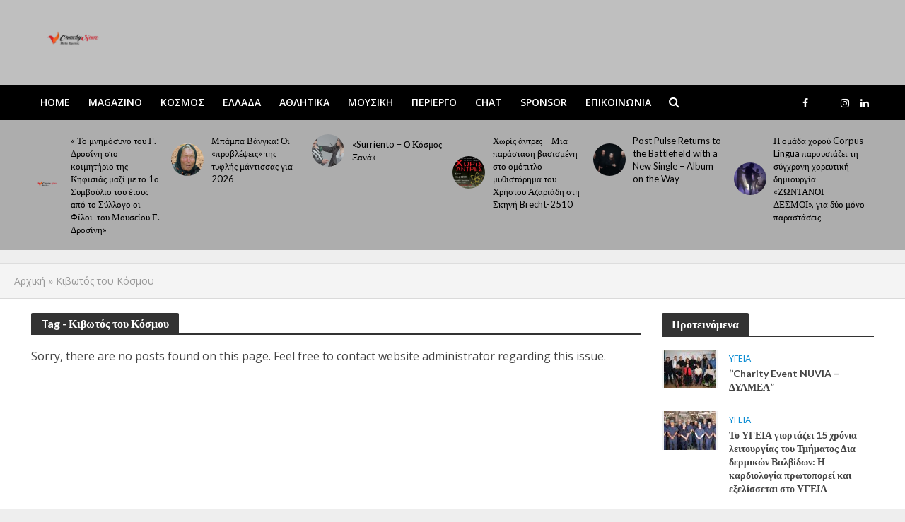

--- FILE ---
content_type: text/html; charset=utf-8
request_url: https://www.google.com/recaptcha/api2/aframe
body_size: 266
content:
<!DOCTYPE HTML><html><head><meta http-equiv="content-type" content="text/html; charset=UTF-8"></head><body><script nonce="URgVHTV-bppaANpo9CVpmw">/** Anti-fraud and anti-abuse applications only. See google.com/recaptcha */ try{var clients={'sodar':'https://pagead2.googlesyndication.com/pagead/sodar?'};window.addEventListener("message",function(a){try{if(a.source===window.parent){var b=JSON.parse(a.data);var c=clients[b['id']];if(c){var d=document.createElement('img');d.src=c+b['params']+'&rc='+(localStorage.getItem("rc::a")?sessionStorage.getItem("rc::b"):"");window.document.body.appendChild(d);sessionStorage.setItem("rc::e",parseInt(sessionStorage.getItem("rc::e")||0)+1);localStorage.setItem("rc::h",'1769425970066');}}}catch(b){}});window.parent.postMessage("_grecaptcha_ready", "*");}catch(b){}</script></body></html>

--- FILE ---
content_type: text/css
request_url: https://crunchynewz.com/wp-content/themes/herald/assets/css/main.css?ver=2.4
body_size: 27952
content:
/*--------------------------------------------------------------
>>> TABLE OF CONTENTS:
----------------------------------------------------------------
		1. GENERAL
			1.1 WP CLASSES / ALIGNMENTS AND CLEARINGS
			1.2 HERALD SECTION TITLE STYLES
			1.3 SLIDER CONTROLS
			1.4 POST FORMATS
			1.5 PAGINATIONS
			1.6 GALLERIES
			1.7 MEDIA ELEMENTS
			1.8 ADDITIONAL CLASSES
		2. TYPOGRAPHY
		3. FORMS
		4. BUTTONS
		5. HEADER
		6. MENUS
		7. LAYOUTS
		8. FOOTER STYLES
		9. SINGLE POST STYLES
		10. PAGES STYLES
		11. SIDEBAR AND WIDGETS
			11.1 ADS WIDGET STYLES
			11.2 AUTHOR WIDGET STYLES
			11.3 POST WIDGET STYLES
			11.4 SOCIAL WIDGET STYLES
		12. COMMENTS
		13. FEATURED AREA STYLES
		14. RESPONSIVE
--------------------------------------------------------------*/

/*--------------------------------------------------------------
1.0 General
--------------------------------------------------------------*/

html {
	-webkit-tap-highlight-color: rgba(0, 0, 0, 0);
}

a {
	text-decoration: none;
}

embed,
iframe,
object {
	max-width: 100%;
}

img {
	max-width: 100%;
	height: auto;
	vertical-align: middle;
	border: 0;
	-ms-interpolation-mode: bicubic;
}

ins {
	text-decoration: none;
}

.noselect {
	-webkit-touch-callout: none;
	-webkit-user-select: none;
	-moz-user-select: none;
	-ms-user-select: none;
	user-select: none;
}

.clear {
	clear: both;
}

.herald-site-content {
	margin: 0 auto;
	position: relative;
	z-index: 1;
	width: 1400px;
	padding: 40px 0 1px 0;
	min-height: 67vh;
}

.entry-header {
	margin-bottom: 25px;
}

.herald-left {
	float: left;
}

.herald-right {
	float: right;
}

.herald-section {
	margin-bottom: 0;
}

.herald-section article:last-child,
.herald-fa-wrapper,
.herald-vertical-padding,
.herald-txt-module,
.herald-section article.herald-single:last-of-type {
	margin-bottom: 40px;
}

.herald-authors .author-col-2 {
	margin-bottom: 20px;
}

.herald-authors .author-col-2 img {
	margin-bottom: 0;
}

.herald-authors .author-col-2 .entry-content p {
	font-size: 14px;
	line-height: 2.1rem;
	padding-top: 3px;
	margin: 0;
}

.herald-authors .author-col-3 {
	margin-bottom: 26px;
}

.herald-authors .author-col-3 img {
	margin-bottom: 0;
}

.herald-authors .author-col-3 h3 {
	margin-top: 3px;
	line-height: 2rem;
	margin-bottom: 0px;
}

.herald-authors .author-col-3 .entry-content p {
	font-size: 13px;
	line-height: 1.7rem;
	padding-top: 6px;
	margin-bottom: 0;
}

.herald-module,
.herald-section:last-child,
.herald-fa-wrapper article:last-child,
.widget article:last-child {
	margin-bottom: 0;
}

.herald-section-row {
	margin-left: -15px;
	margin-right: -15px;
	padding-left: 15px;
	padding-right: 15px;
	width: 75%;
	float: left;
	position: relative;
}

.herald-sidebar {
	margin-bottom: 30px;
}

.herald-sidebar a {
	-webkit-transition: all .2s ease;
	transition: all .2s ease;
}

/*--------------------------------------------------------------
1.1 WP Classes / Alignments and Clearings
--------------------------------------------------------------*/

.alignleft {
	display: inline;
	float: left;
	margin-right: 20px;
}

.alignright {
	display: inline;
	float: right;
	margin-left: 20px;
}

.aligncenter {
	clear: both;
	display: block;
	margin: 0 auto 30px;
}

.alignnone {
	margin: 0 20px 30px 0;
}

.wp-caption {
	position: relative;
	max-width: 100%;
}

.wp-caption img[class*="wp-image-"] {
	display: block;
	margin: 0 auto;
}

.wp-caption-text {
	text-align: center;
	font-size: 80%;
	line-height: 1.6rem;
	color: #FFF;
}

.wp-caption-text {
	position: absolute;
	bottom: 20px;
	left: 0;
	background-color: rgba(0, 0, 0, 0.4);
	color: rgba(255, 255, 255, 0.8);
	z-index: 600;
	max-width: 30%;
	text-align: left;
	min-width: 140px;
	-webkit-transition-delay: 0.4s;
	        transition-delay: 0.4s;
	-webkit-transition: all 0.2s ease-in-out;
	transition: all 0.2s ease-in-out;
	padding: 10px;
}

.mfp-title {
	font-size: 1.3rem;
	color: #CCC;
}

.wp-caption:hover .wp-caption-text,
.herald-post-thumbnail-single:hover .wp-caption-text,
.meta-media:hover .wp-caption-text,
.meta-media:hover .gallery-item:hover .gallery-caption {
	background: rgba(0, 0, 0, 0.7);
	color: #FFF;
}

.meta-media:hover .gallery-item .gallery-caption {
	background-color: rgba(0, 0, 0, 0.4);
	color: rgba(255, 255, 255, 0.8);
}

.entry-title a {
	display: block;
	clear: both;
}

.entry-title a,
.comment-respond a,
.footer-bottom .herald-copyright a {
	-webkit-transition: .2s ease;
	transition: .2s ease;
}

.entry-content a,
.comment-respond a,
.comment-reply-link,
.footer-bottom .herald-copyright a {
	padding-bottom: 2px;
	border-bottom: 2px solid transparent;
	-webkit-transition: trans-prefix(border-bottom, border-bottom 0.15s ease-in, webkit);
	-webkit-transition: border-bottom 0.15s ease-in;
	transition: border-bottom 0.15s ease-in;
}

/* Text meant only for screen readers. */

.screen-reader-text {
	clip: rect(1px, 1px, 1px, 1px);
	position: absolute !important;
	height: 1px;
	width: 1px;
	overflow: hidden;
}

.entry-content div a,
.entry-content div a:hover {
	border-bottom: none;
	padding-bottom: 0;
}

/*--------------------------------------------------------------
1.2 Herald Section Title Styles
--------------------------------------------------------------*/

.herald-mod-wrap {
	position: relative;
	width: 100%;
}

.herald-mod-wrap .herald-mod-title .herald-mod-h {
	margin-bottom: 0;
}

.herald-mod-wrap .herald-mod-title,
.herald-mod-wrap .herald-mod-actions,
.herald-mod-wrap .herald-mod-subnav {
	display: inline-block;
}

.herald-mod-wrap .herald-mod-subnav-mobile {
	display: none;
}

.herald-mod-wrap i.herald-sub-cat-icon {
	display: none;
}

.herald-mod-wrap .herald-mod-head {
	position: relative;
	margin-bottom: 20px;
	float: left;
	width: 100%;
	clear: both;
}

.herald-mod-wrap .herald-mod-head:after {
	position: absolute;
	content: "";
	height: 2px;
	width: 100%;
	bottom: -2px;
	left: 0;
}

.herald-mod-wrap .herald-mod-h {
	padding: 0 14px 0 14px;
	border-radius: 2px 2px 0 0;
	display: -webkit-inline-box;
	display: -ms-inline-flexbox;
	display: inline-flex;
	-webkit-box-align: center;
	    -ms-flex-align: center;
	        align-items: center;
	-webkit-box-pack: center;
	    -ms-flex-pack: center;
	        justify-content: center;
	height: 29px;
}

.herald-mod-wrap .herald-mod-h a i {
	padding: 0 0 0 10px;
	font-size: 12px;
}

.herald-mod-wrap .herald-mod-subnav {
	position: absolute;
	top: 1px;
	margin-left: 15px;
}

.herald-mod-wrap .herald-mod-subnav a {
	font-size: 1.4rem;
	line-height: 2.2rem;
	margin-right: 15px;
}

.herald-mod-wrap .herald-mod-desc {
	margin-bottom: 30px;
	float: left;
	width: 100%;
	clear: both;
}

.herald-mod-wrap .herald-mod-actions {
	position: absolute;
	right: 0;
	bottom: 4px;
}

.herald-mod-wrap .herald-mod-actions a {
	font-size: 1.1rem;
	line-height: 2.4rem;
	text-transform: uppercase;
	border-radius: 2px;
	padding: 0 15px;
	display: -webkit-inline-box;
	display: -ms-inline-flexbox;
	display: inline-flex;
	-webkit-box-align: center;
	    -ms-flex-align: center;
	        align-items: center;
	-webkit-box-pack: center;
	    -ms-flex-pack: center;
	        justify-content: center;
	vertical-align: top;
	height: 26px;
}

.archive .herald-mod-desc {
	margin-bottom: 10px;
}

.author .herald-mod-desc {
	margin-bottom: 30px;
}

.author .herald-mod-desc p {
	margin-top: 15px;
}

.herald-mod-desc .avatar {
	margin-top: -10px;
}

/*--------------------------------------------------------------
1.3 Slider controls
--------------------------------------------------------------*/

.herald-slider-controls .owl-prev,
.herald-slider-controls .owl-next {
	font-size: 1.1rem;
	text-transform: uppercase;
	border-radius: 2px;
	padding: 0 15px;
	display: inline-block;
	vertical-align: top;
	height: 26px;
}

.herald-slider-controls {
	display: inline-block;
	vertical-align: top;
	margin-left: 8px;
	float: right;
}

.herald-slider-controls .owl-prev,
.herald-slider-controls .owl-next {
	width: 26px;
	height: 26px;
	text-align: center;
	padding: 0;
	font-size: 1.6rem;
	line-height: 2.4rem;
	-webkit-touch-callout: none;
	-webkit-user-select: none;
	-moz-user-select: none;
	-ms-user-select: none;
	user-select: none;
}

.herald-slider-controls .owl-prev:hover,
.herald-slider-controls .owl-next:hover {
	cursor: pointer;
}

.herald-slider-controls .owl-next {
	margin-left: 8px;
}

.herald-slider-controls .owl-next i {
	margin-right: -2px;
}

.meta-category {
	display: -webkit-inline-box;
	display: -ms-inline-flexbox;
	display: inline-flex;
}

.meta-category i {
	margin-right: 7px;
	font-size: 1.7rem;
	color: #f08a46;
}

.meta-category a {
	display: inline-block;
	vertical-align: top;
}

/*--------------------------------------------------------------
1.4 Post formats
--------------------------------------------------------------*/

.sticky .entry-title a:before {
	content: "\f08d";
	font-family: "FontAwesome";
	margin-right: 8px;
}

.herald-format-icon {
	font-size: 14px;
	margin: -3px 8px 0 0;
	display: inline-block;
	text-align: center;
	line-height: 14px;
	vertical-align: middle;
}

.herald-pf-invert .herald-format-icon {
	color: #FFF;
	background: #000;
	height: 32px;
	width: 32px;
	border-radius: 50%;
	padding: 9px 0;
	margin: -5px 10px 0 0;
	-webkit-transition: all .3s ease;
	transition: all .3s ease;
}

.herald-pf-invert .herald-format-icon .fa-play {
	margin-left: 3px;
}

.herald-pf .herald-format-icon {
	background: #FFF;
	color: #000;
	height: 32px;
	width: 32px;
	border-radius: 50%;
	padding: 9px 0;
	margin: -5px 10px 0 0;
	-webkit-transition: all .3s ease;
	transition: all .3s ease;
}

.herald-post-thumbnail {
	position: relative;
	text-align: center;
	background-color: rgba(0, 0, 0, 0.05);
}

.herald-post-thumbnail .herald-format-icon {
	color: #FFF;
	position: absolute;
	top: 50%;
	background: rgba(0, 0, 0, 0.5);
	left: 50%;
	border-radius: 50%;
	text-align: center;
	-webkit-transition: all .3s ease;
	transition: all .3s ease;
}

.herald-post-thumbnail:hover .herald-format-icon {
	background: rgba(0, 0, 0, 0.8);
}

.herald-format-icon-big .herald-format-icon {
	width: 80px;
	height: 80px;
	font-size: 26px;
	line-height: 26px;
	padding: 25px 15px;
	margin-top: -40px;
	margin-left: -40px;
	border: 3px solid #FFF;
}

.herald-format-icon-big .herald-format-icon .fa-play {
	margin-left: 7px;
}

.herald-format-icon-middle .herald-format-icon {
	width: 60px;
	height: 60px;
	padding: 19px 18px;
	font-size: 18px;
	line-height: 18px;
	margin-top: -30px;
	margin-left: -30px;
	border: 2px solid #FFF;
}

.herald-format-icon-middle .herald-format-icon .fa-play {
	margin-left: 5px;
}

.herald-format-icon-small .herald-format-icon {
	width: 40px;
	height: 40px;
	font-size: 15px;
	line-height: 15px;
	margin-top: -20px;
	margin-left: -20px;
	padding: 11px 5px;
	border: 2px solid #FFF;
}

.herald-format-icon-small .herald-format-icon .fa-play {
	margin-left: 3px;
}

.herald-lay-a3 .herald-post-thumbnail .herald-format-icon {
	position: relative;
	top: initial;
	left: initial;
	color: #FFF;
	background: #000;
	border: none;
}

/*--------------------------------------------------------------
1.5 Paginations
--------------------------------------------------------------*/

.herald-pagination {
	float: left;
	width: 100%;
	position: relative;
	border-top: 1px solid;
	padding-top: 35px;
	text-align: center;
	margin-bottom: 35px;
}

.herald-pagination .page-numbers {
	display: inline-block;
	font-size: 1.4rem;
	text-transform: uppercase;
	line-height: 2.8rem;
	min-width: 40px;
	height: 40px;
	padding: 5px;
	border-radius: 2px;
}

.herald-pagination .page-numbers.dots:hover {
	background: transparent;
}

.herald-pagination .prev,
.herald-pagination .next {
	position: absolute;
	top: 35;
	padding: 5px 10px;
	width: 186px;
}

.herald-pagination .prev {
	left: 0;
}

.herald-pagination .prev:before {
	content: "\f104";
	font-family: "FontAwesome";
	margin-right: 8px;
}

.herald-pagination .next {
	right: 0;
}

.herald-pagination .next:after {
	content: "\f105";
	font-family: "FontAwesome";
	margin-left: 8px;
}

.herald-pagination .herald-next {
	float: right;
}

.herald-pagination .herald-next a {
	display: inline-block;
	font-size: 1.4rem;
	text-transform: uppercase;
	line-height: 2.8rem;
	min-width: 40px;
	height: 40px;
	padding: 5px;
	border-radius: 2px;
	padding: 5px 10px;
	width: 186px;
}

.herald-pagination .herald-next a:after {
	content: "\f105";
	font-family: "FontAwesome";
	margin-left: 8px;
}

.herald-pagination .herald-prev {
	float: left;
}

.herald-pagination .herald-prev a {
	display: inline-block;
	font-size: 1.4rem;
	text-transform: uppercase;
	line-height: 2.8rem;
	min-width: 40px;
	height: 40px;
	padding: 5px;
	border-radius: 2px;
	padding: 5px 10px;
	width: 186px;
}

.herald-pagination .herald-prev a:before {
	content: "\f104";
	font-family: "FontAwesome";
	margin-right: 8px;
}

.herald-load-more {
	text-align: center;
}

.herald-load-more a {
	display: inline-block;
	font-size: 1.4rem;
	text-transform: uppercase;
	line-height: 2.8rem;
	min-width: 40px;
	height: 40px;
	padding: 5px;
	border-radius: 2px;
	padding: 5px 10px;
	width: 186px;
}

.herald-ovrld .meta-category span {
	display: none;
}

.herald-ovrld .herald-post-thumbnail {
	width: 100%;
}

.herald-ovrld .meta-category a + span + a {
	margin-left: 10px;
}

.entry-header .herald-date span:before,
.entry-header .herald-modified_date span:before,
.entry-header .herald-time span:before,
.entry-header .herald-comments a:before,
.entry-header .herald-author a:before,
.entry-header .herald-rtime:before,
.entry-header .herald-views:before {
	font-family: "FontAwesome";
	padding: 0px 0 3px 0;
	margin: 0 5px 0 0;
	text-align: left;
	float: left;
}

.entry-header .herald-date span:before,
.entry-header .herald-modified_date span:before {
	content: "\f017";
}

.entry-header .herald-time span:before {
	content: "\f017";
}

.entry-header .herald-comments a:before {
	content: "\f0e6";
}

.entry-header .herald-author a:before {
	content: "\f007";
}

.entry-header .herald-rtime:before {
	content: "\f02d";
}

.entry-header .herald-views:before {
	content: "\f06e";
}

.entry-header .meta-small .meta-item span:before,
.entry-header .meta-small .meta-item a:before,
.entry-header .meta-small .meta-item div:before {
	margin: 1px 5px 0 0;
}

.entry-meta .meta-item {
	margin-right: 14px;
}

.herald-cats .entry-meta .meta-item {
	margin-right: 0;
}

.herald-pagination a {
	-webkit-transition: all .2s ease;
	transition: all .2s ease;
	-webkit-appearance: none;
}

.herald-sticky-header-visible .herald-sticky.is_stuck,
.herald-sticky-header-visible .entry-meta-wrapper-sticky.is_stuck {
	top: 90px;
}

.herald-sticky.is_stuck,
.entry-meta-wrapper-sticky.is_stuck {
	top: 40px;
}

.herald-no-pad {
	padding: 0 15px 0 0 !important;
}

.herald-sticky .widget:last-child {
	margin-bottom: 0;
}

.herald-image-format .herald-format-ico,
.meta-media .herald-format-ico {
	background: rgba(0, 0, 0, 0.5);
	color: #FFF;
	border-radius: 50%;
	display: inline-block;
	z-index: 10;
	position: absolute;
	top: 50%;
	left: 50%;
	height: 58px;
	width: 58px;
	margin: -29px 0 0 -29px;
	padding: 10px 0 0 2px;
	text-align: center;
	font-size: 19px;
	line-height: 36px;
	opacity: 0.8;
	-webkit-transition: all .2s ease;
	transition: all .2s ease;
	border: 2px solid #FFF;
}

.meta-media:hover .herald-format-ico {
	opacity: 1;
}

.gallery-icon .herald-popup {
	display: -webkit-box;
	display: -ms-flexbox;
	display: flex;
	-webkit-box-align: center;
	    -ms-flex-align: center;
	        align-items: center;
	-webkit-box-pack: center;
	    -ms-flex-pack: center;
	        justify-content: center;
}

.gallery-icon a:after,
.wp-block-gallery .blocks-gallery-item a:after {
	content: "\f0b2";
	z-index: 1000;
	position: absolute;
	font-family: "FontAwesome";
	font-size: 19px;
	line-height: 36px;
	opacity: 0;
	height: 58px;
	width: 58px;
	text-align: center;
	padding: 10px 0 0 0;
	background: rgba(0, 0, 0, 0.5);
	color: #FFF;
	border-radius: 50%;
	-webkit-transition: all 0.3s ease-in-out;
	transition: all 0.3s ease-in-out;
	border: 2px solid #FFF;
}

.gallery-icon:hover a:after,
.wp-block-gallery .blocks-gallery-item:hover a:after {
	opacity: 1;
}

.gallery-columns-5 .gallery-icon a:after,
.gallery-columns-6 .gallery-icon a:after,
.gallery-columns-7 .gallery-icon a:after,
.gallery-columns-8 .gallery-icon a:after,
.gallery-columns-9 .gallery-icon a:after {
	display: none;
}

/*--------------------------------------------------------------
# Image popup on single content 
--------------------------------------------------------------*/

a.herald-popup-img {
	position: relative;
	border-bottom: 0;
}

a.herald-popup-img:after {
	content: "\f0b2";
	z-index: 1000;
	position: absolute;
	top: 50%;
	left: 50%;
	margin-top: -29px;
	margin-left: -29px;
	font-family: "FontAwesome";
	font-size: 19px;
	line-height: 36px;
	opacity: 0;
	height: 58px;
	width: 58px;
	text-align: center;
	padding: 10px 0 0 0;
	background: rgba(0, 0, 0, 0.5);
	color: #FFF;
	border-radius: 50%;
	-webkit-transition: all 0.3s ease-in-out;
	transition: all 0.3s ease-in-out;
	border: 2px solid #FFF;
}

a.herald-popup-img:hover {
	border-bottom: 0 !important;
}

a.herald-popup-img:hover:after {
	opacity: 1;
}

.wp-caption a.herald-popup-img {
	display: block;
}

a.herald-popup-img.aligncenter {
	text-align: center;
}

/*--------------------------------------------------------------
1.6 Galleries
--------------------------------------------------------------*/

.meta-media {
	margin-bottom: 30px;
	position: relative;
	min-height: 90px;
}

.single-format-gallery .meta-media {
	margin-left: -10px;
	margin-right: -10px;
	margin-bottom: 10px;
}

.gallery-item {
	display: inline-block;
	padding: 0 10px 20px 10px;
	text-align: center;
	vertical-align: top;
	width: 100%;
	margin: 0;
	position: relative;
}

.gallery-columns-1.owl-carousel,
.wp-block-gallery.columns-1 {
	padding: 0;
	margin-bottom: 30px;
}

.gallery-columns-1 .gallery-item {
	padding: 0;
	width: 100%;
}

.gallery-columns-1 .owl-nav > div,
.wp-block-gallery.columns-1 .owl-nav > div {
	position: absolute;
	padding: 3px 0;
	text-align: center;
	color: #FFF;
	opacity: 0;
	background: rgba(0, 0, 0, 0.5);
	-webkit-transition: all 0.2s ease-in-out;
	transition: all 0.2s ease-in-out;
	border-radius: 50%;
	border: 2px solid #FFF;
}

.gallery-columns-1 .owl-nav,
.wp-block-gallery.columns-1 .owl-nav {
	display: block;
	position: absolute;
	width: 100%;
	z-index: 800;
	top: 50%;
	margin-top: -29px;
}

.gallery-columns-1 .owl-nav > div:hover,
.wp-block-gallery.columns-1 .owl-nav > div:hover {
	background: rgba(0, 0, 0, 0.7);
}

.gallery-columns-1 .owl-nav .owl-prev,
.wp-block-gallery.columns-1 .owl-nav .owl-prev {
	left: 30px;
	opacity: 1;
	padding-right: 1px;
}

.gallery-columns-1 .owl-nav .owl-next,
.wp-block-gallery.columns-1 .owl-nav .owl-next {
	right: 30px;
	opacity: 1;
	padding-left: 4px;
}

.gallery-columns-1 .owl-nav > div,
.wp-block-gallery.columns-1 .owl-nav > div {
	width: 58px;
	height: 58px;
	padding: 12px 0;
	font-size: 2.8rem;
	line-height: 2.6rem;
}

.gallery-columns-2 .gallery-item {
	max-width: 50%;
}

.gallery-columns-3 .gallery-item {
	max-width: 33.33%;
}

.gallery-columns-4 .gallery-item {
	max-width: 25%;
}

.gallery-columns-5 .gallery-item {
	max-width: 20%;
}

.gallery-columns-6 .gallery-item {
	max-width: 16.66%;
}

.gallery-columns-7 .gallery-item {
	max-width: 14.28%;
}

.gallery-columns-8 .gallery-item {
	max-width: 12.5%;
}

.gallery-columns-9 .gallery-item {
	max-width: 11.11%;
}

.gallery-icon img {
	margin: 0 auto;
}

.gallery-icon .herald-popup {
	position: relative;
	float: left;
	outline: none;
	width: 100%;
}

.gallery-caption {
	display: none;
}

.meta-media:hover .gallery-item .gallery-caption {
	background-color: rgba(0, 0, 0, 0.4);
	color: rgba(255, 255, 255, 0.8);
}

.mfp-arrow:after {
	display: none;
}

.mfp-arrow-left,
.mfp-arrow-right {
	font-family: "FontAwesome";
	color: #FFF;
	font-size: 3rem;
}

.mfp-arrow-left:before {
	content: "\f053";
	border: none;
}

.mfp-arrow-right:before {
	content: "\f054";
	border: none;
}

.owl-carousel {
	padding: 0;
	margin: 0;
	overflow: hidden;
	-webkit-backface-visibility: hidden;
}

.gallery-columns-1.owl-carousel .owl-stage-outer,
.wp-block-gallery.columns-1.owl-carousel .owl-stage-outer {
	margin: 0 10px;
}

.owl-carousel .owl-stage-outer {
	margin: 0 -20px;
}

.owl-item {
	-webkit-backface-visibility: hidden;
	-webkit-transform: translateZ(0) scale(1, 1);
}

.owl-carousel .owl-item img {
	height: auto;
}

.owl-carousel article {
	margin-bottom: 0;
}

.meta-media iframe[src*="soundcloud.com"] {
	position: absolute;
	bottom: 30px;
	max-height: 150px;
	padding: 0 30px;
	z-index: 1;
	width: 100%;
}

.entry-content .herald-search-form,
.herald-mod-desc .herald-search-form {
	width: 100%;
	float: left;
	padding: 30px;
	margin-bottom: 10px;
}

.entry-content .herald-search-input,
.herald-mod-desc .herald-search-input {
	background-color: #fff;
	border: 1px solid inherit;
	height: 50px;
	width: 81%;
	float: left;
	font-style: italic;
	font-size: 1.6rem;
	padding: 11px;
	font-weight: normal;
}

.entry-content .herald-search-submit:after,
.herald-mod-desc .herald-search-submit:after {
	font-family: "FontAwesome";
	content: "\f002";
}

.entry-content .herald-search-submit,
.herald-mod-desc .herald-search-submit {
	display: inline-block;
	font-size: 1.8rem;
	text-transform: uppercase;
	line-height: 2.8rem;
	font-weight: 600;
	min-width: 40px;
	height: 50px;
	padding: 5px 10px;
	border-radius: 2px;
	width: 18%;
	border: none;
	margin-left: 1%;
	text-align: center;
}

/* -------------------------------------------------------------
Gutenberg gallery
-------------------------------------------------------------- */

.blocks-gallery-item figure a {
	border: none;
}

.blocks-gallery-item figure a:hover {
	border: none;
}

/*--------------------------------------------------------------
1.7 Media Elements
--------------------------------------------------------------*/

body .mejs-container {
	background: transparent;
}

body .mejs-container.mejs-container-fullscreen {
	background: #000;
}

body .mejs-container.wp-audio-shortcode {
	height: 90px !important;
}

body .has-post-thumbnail .meta-media .mejs-embed,
body .format-video .meta-media .mejs-embed,
body .has-post-thumbnail .meta-media .mejs-embed body,
body .format-video .meta-media .mejs-embed body,
body .has-post-thumbnail .meta-media .mejs-container .mejs-controls,
body .format-video .meta-media .mejs-container .mejs-controls {
	background: #FFF;
}

body .has-post-thumbnail .meta-media .mejs-controls .mejs-time-rail .mejs-time-total,
body .format-video .meta-media .mejs-controls .mejs-time-rail .mejs-time-total,
body .has-post-thumbnail .meta-media .mejs-controls .mejs-horizontal-volume-slider .mejs-horizontal-volume-total,
body .format-video .meta-media .mejs-controls .mejs-horizontal-volume-slider .mejs-horizontal-volume-total {
	background: rgba(0, 0, 0, 0.1);
}

body .has-post-thumbnail .meta-media .mejs-controls .mejs-time-rail .mejs-time-loaded,
body .format-video .meta-media .mejs-controls .mejs-time-rail .mejs-time-loaded,
body .has-post-thumbnail .meta-media .mejs-controls .mejs-horizontal-volume-slider .mejs-horizontal-volume-current,
body .format-video .meta-media .mejs-controls .mejs-horizontal-volume-slider .mejs-horizontal-volume-current {
	background: rgba(0, 0, 0, 0.2);
}

body .has-post-thumbnail .meta-media .wp-playlist-light,
body .format-video .meta-media .wp-playlist-light {
	background: none;
	color: rgba(0, 0, 0, 0.73);
}

body .has-post-thumbnail .meta-media .mejs-container .mejs-controls .mejs-time span,
body .format-video .meta-media .mejs-container .mejs-controls .mejs-time span {
	color: rgba(0, 0, 0, 0.73);
}

body .has-post-thumbnail .meta-media .mejs-controls .mejs-button,
body .format-video .meta-media .mejs-controls .mejs-button,
body .has-post-thumbnail .meta-media .mejs-controls .mejs-button button,
body .format-video .meta-media .mejs-controls .mejs-button button {
	color: rgba(0, 0, 0, 0.88);
}

body .has-post-thumbnail .meta-media .mejs-controls .mejs-time-rail .mejs-time-total,
body .format-video .meta-media .mejs-controls .mejs-time-rail .mejs-time-total,
body .has-post-thumbnail .meta-media .mejs-controls .mejs-time-rail .mejs-time-loaded,
body .format-video .meta-media .mejs-controls .mejs-time-rail .mejs-time-loaded,
body .has-post-thumbnail .meta-media .mejs-controls .mejs-time-rail .mejs-time-float,
body .format-video .meta-media .mejs-controls .mejs-time-rail .mejs-time-float {
	background: rgba(0, 0, 0, 0.18);
}

body .has-post-thumbnail .meta-media .mejs-controls .mejs-time-rail .mejs-time-float-corner,
body .format-video .meta-media .mejs-controls .mejs-time-rail .mejs-time-float-corner {
	border-top-color: rgba(0, 0, 0, 0.18);
}

body .has-post-thumbnail .meta-media .mejs-controls .mejs-horizontal-volume-slider .mejs-horizontal-volume-total,
body .format-video .meta-media .mejs-controls .mejs-horizontal-volume-slider .mejs-horizontal-volume-total {
	background: rgba(0, 0, 0, 0.18);
}

body .has-post-thumbnail .meta-media .mejs-controls .mejs-horizontal-volume-slider .mejs-horizontal-volume-current,
body .format-video .meta-media .mejs-controls .mejs-horizontal-volume-slider .mejs-horizontal-volume-current {
	background: rgba(0, 0, 0, 0.18);
}

body .has-post-thumbnail .meta-media .wp-playlist-item:last-child,
body .format-video .meta-media .wp-playlist-item:last-child {
	border-color: rgba(0, 0, 0, 0.18);
}

body .has-post-thumbnail .meta-media .wp-playlist-current-item .wp-playlist-item-title,
body .format-video .meta-media .wp-playlist-current-item .wp-playlist-item-title,
body .has-post-thumbnail .meta-media .wp-playlist-playing,
body .format-video .meta-media .wp-playlist-playing {
	color: rgba(0, 0, 0, 0.88);
}

body .has-post-thumbnail .meta-media .wp-audio-shortcode,
body .format-video .meta-media .wp-audio-shortcode,
body .has-post-thumbnail .meta-media .wp-playlist-current-item,
body .format-video .meta-media .wp-playlist-current-item,
body .has-post-thumbnail .meta-media .wp-playlist-tracks,
body .format-video .meta-media .wp-playlist-tracks,
body .has-post-thumbnail .meta-media .wp-playlist-item,
body .format-video .meta-media .wp-playlist-item {
	border-color: rgba(0, 0, 0, 0.18);
}

body .has-post-thumbnail .meta-media div.mejs-container.wp-audio-shortcode,
body .format-video .meta-media div.mejs-container.wp-audio-shortcode {
	width: 80% !important;
	top: 50%;
	z-index: 100;
	position: absolute;
	-webkit-transform: translate(-50%, -50%);
	        transform: translate(-50%, -50%);
	text-align: center;
	left: 50%;
}

body .has-post-thumbnail .meta-media .mejs-container *,
body .format-video .meta-media .mejs-container * {
	color: #333;
	font-weight: bold;
}

body .format-video .meta-media div.mejs-container .mejs-controls {
	bottom: 30px;
	left: 30px;
	right: 30px;
	width: 94%;
}

div.mejs-container .mejs-controls {
	height: 90px;
}

body .herald-entry-content .mejs-container.wp-audio-shortcode {
	margin: 30px auto;
}

div.mejs-controls div.mejs-time-rail {
	padding-top: 37px;
}

.mejs-container * {
	color: #FFF;
	font-weight: bold;
}

div.mejs-container .mejs-controls .mejs-time {
	padding-top: 42px;
}

body .wp-video {
	width: 100% !important;
}

.me-plugin {
	position: absolute;
}

body .mejs-container .mejs-controls .mejs-button {
	position: relative;
	margin: 32px 0;
}

body .mejs-container .mejs-controls .mejs-button.mejs-playpause-button {
	margin-left: 20px;
	margin-right: 20px;
	text-align: center;
}

body .mejs-container .mejs-controls .mejs-button.mejs-volume-button {
	margin-left: 0;
	margin-right: 10px;
	text-align: center;
}

body .mejs-container .mejs-controls .mejs-button button {
	background: none;
	margin: 0;
	position: absolute;
	top: 0;
	right: 0;
	bottom: 0;
	left: 0;
	height: 32px;
	width: 32px;
	outline: none;
}

body .mejs-controls a.mejs-horizontal-volume-slider {
	margin: 32px 20px 0 0;
}

body .mejs-container .mejs-controls .mejs-time-float-corner {
	top: 100%;
}

body .mejs-controls .mejs-button button:before,
body .mejs-controls .mejs-button button:before {
	display: inline-block;
	font-size: 21px;
	-moz-osx-font-smoothing: grayscale;
	-webkit-font-smoothing: antialiased;
	font-style: normal;
	font-weight: normal;
	line-height: 1.4;
	position: absolute;
	top: 0;
	right: 0;
	bottom: 0;
	left: 0;
	text-align: center;
	text-decoration: inherit;
	text-transform: none;
	vertical-align: top;
	speak: none;
}

body .mejs-controls .mejs-play button:before,
body .mejs-controls .mejs-play button:before {
	font-family: "FontAwesome";
	content: "\f04b";
}

body .mejs-controls .mejs-pause button:before,
body .mejs-controls .mejs-pause button:before {
	font-family: "FontAwesome";
	content: "\f04c ";
}

body .mejs-controls .mejs-volume-button button:before,
body .mejs-controls .mejs-volume-button button:before {
	font-family: "FontAwesome";
	content: "\f027";
}

body .mejs-controls .mejs-volume-button.mejs-unmute button:before,
body .mejs-controls .mejs-volume-button.mejs-unmute button:before {
	font-family: "FontAwesome";
	content: "\f026";
}

body .wp-playlist {
	border: none;
	font-size: 18px;
	font-size: 1.8rem;
	line-height: 1.77777778;
	margin: 1.777em 0 3.5em;
	padding: 0;
}

body .wp-playlist .wp-playlist-current-item img {
	margin-right: 20px;
	max-width: 70px;
}

body .wp-playlist-caption,
body .wp-playlist-item-title {
	font-size: 18px;
	font-size: 1.8rem;
	line-height: 1.77777778;
}

body .wp-playlist-current-item {
	border-bottom: 1px solid;
	height: auto;
	margin-bottom: 0;
	padding-bottom: 0.55555556em;
}

body .wp-playlist-current-item .wp-playlist-item-title,
body .wp-playlist-playing {
	font-weight: 700;
}

body .wp-playlist-tracks {
	border-top: 1px solid;
	margin: 0;
}

body .wp-playlist-item {
	padding: 0.55555556em;
}

body .wp-playlist-item:last-child {
	border-bottom: 1px solid;
}

body .wp-playlist-item-length {
	top: auto;
	right: 0.55555556em;
	bottom: 0.66666667em;
}

body .wp-playlist-item-artist {
	display: block;
}

body .mejs-controls .mejs-time-rail .mejs-time-float {
	border: none;
}

body .mejs-controls .mejs-fullscreen-button button:before {
	font-family: "FontAwesome";
	content: "\f065";
}

body .mejs-container .mejs-controls .mejs-button {
	position: relative;
	margin: 32px 18px 0 0;
}

body.single-format-audio .meta-media {
	display: -webkit-box;
	display: -ms-flexbox;
	display: flex;
	-webkit-box-align: center;
	    -ms-flex-align: center;
	        align-items: center;
	-webkit-box-pack: center;
	    -ms-flex-pack: center;
	        justify-content: center;
	margin-bottom: 0;
}

body.single-format-audio .meta-media .wp-block-audio {
	position: absolute;
	z-index: 20;
	width: 70%;
}

.wp-block-video {
	width: 100%;
}

/*--------------------------------------------------------------
1.8 Additional Classes
--------------------------------------------------------------*/

.herald-da {
	width: 970px;
	margin: 30px auto;
	text-align: center;
}

.row .herald-da {
	margin: 0 auto 30px;
}

.meta-ad {
	margin: 0 auto 30px;
}

.meta-ad img {
	-o-object-fit: cover;
	   object-fit: cover;
}

.herald-site-header .row .herald-da,
.single .herald-site-header .row .herald-da,
.archive .herald-site-header .row .herald-da {
	margin: 0 auto;
	background-color: transparent;
	border: none;
}

.herald-entry-content iframe,
.herald-entry-content .fb_iframe_widget {
	margin-bottom: 30px;
}

.single .herald-entry-content .herald-da {
	margin: 40px auto 40px;
	padding: 35px 0;
	width: 100%;
	text-align: center;
	border-radius: 2px;
}

.archive .herald-posts .herald-da {
	margin: 0 20px 40px;
	padding: 35px 0;
	width: 100%;
	text-align: center;
	border-radius: 2px;
}

.single .herald-entry-content .herald-da-above-single {
	border: none !important;
	margin: 0 auto 30px;
	padding: 0;
}

.herald-read-more {
	font-size: 1.2rem;
	line-height: 2.6rem;
	text-transform: uppercase;
	border-radius: 2px;
	border: 1px solid;
	padding: 5px 20px;
	display: inline-block;
	vertical-align: top;
	text-align: center;
	margin-top: 16px;
	-webkit-transition: all .2s ease;
	transition: all .2s ease;
}

.herald-gray-area {
	border-radius: 2px;
}

.herald-loader {
	display: none;
	position: absolute;
	top: 46px;
	left: 50%;
	margin: 0 auto 0 -35px;
	font-size: 11px;
}

.herald-loader-active {
	opacity: 0;
}

.spinner {
	margin: 0 auto 0;
	width: 70px;
	text-align: center;
}

.spinner > div {
	width: 18px;
	height: 18px;
	border-radius: 100%;
	display: inline-block;
	-webkit-animation: sk-bouncedelay 1.4s infinite ease-in-out both;
	animation: sk-bouncedelay 1.4s infinite ease-in-out both;
}

.spinner .bounce1 {
	-webkit-animation-delay: -0.32s;
	animation-delay: -0.32s;
}

.spinner .bounce2 {
	-webkit-animation-delay: -0.16s;
	animation-delay: -0.16s;
}

.herald-breadcrumbs {
	border-bottom: 1px solid;
	font-size: 1.4rem;
	line-height: 2.4rem;
	margin: -40px 40px 40px;
	padding: 12px 0;
}

.herald-boxed .herald-breadcrumbs {
	margin: -40px 0 40px;
	padding: 12px 20px;
}

.entry-meta .herald-reviews .wp-review-show-total > div {
	margin: -1px 0 0;
}

[class^="mts-icon-"]:before,
[class*=" mts-icon-"]:before {
	margin: 0;
	width: auto;
}

.entry-meta .review-total-star {
	margin: -1px 0 0 0;
}

.entry-meta .review-result-wrapper i {
	font-size: 1.4rem;
}

.entry-meta .review-type-point .review-total-box:before,
.entry-meta .review-type-percentage .review-total-box:before,
.entry-meta .wp-review-total-percentage:before,
.entry-meta .wp-review-total-point:before {
	font-family: "FontAwesome";
	content: "\f005";
	padding: 0 0 3px;
	margin: 0 5px 0 0;
	text-align: left;
	float: left;
}

.entry-meta .percentage-icon {
	top: 0;
	font-size: inherit;
}

#wpstats {
	display: none;
}

.herald-infinite-scroll a {
	opacity: 0;
}

.herald-nav-toggle {
	width: 30px;
	font-size: 3rem;
	line-height: 2.6rem;
	display: none;
	position: absolute;
}

.herald-header-sticky .herald-nav-toggle {
	padding: 0;
}

.mks_pullquote {
	border-radius: 2px;
}

.entry-content a.mks_ico,
.entry-content a.mks_ico:hover {
	border-bottom: none !important;
}

.ie .herald-lay-a3 .herald-lay-over {
	top: auto;
}

.ie .herald-fa-1 .herald-fa-item,
.ie .herald-fa-2 .herald-fa-item {
	-webkit-transition: all 500ms ease-in-out;
	transition: all 500ms ease-in-out;
}

.more-link {
	display: none;
}

/*--------------------------------------------------------------
Support for Co Authors Plus Plugin 
--------------------------------------------------------------*/

/* inline meta styling */

.herald-author .coauthors:before {
	font-family: 'FontAwesome';
	content: '\f007';
}

.herald-author .coauthors .vcard.author:last-child a:after {
	content: none;
}

.herald-author .coauthors .vcard.author a {
	margin-left: 5px;
}

.herald-author .coauthors .vcard.author a:before {
	content: none;
}

.herald-author .coauthors .vcard.author a:after {
	content: ',';
	padding: 0;
}

.herald-author .coauthors.couauthors-icon:before {
	content: '\f0c0';
}

/* big aside meta */

.entry-meta-wrapper .meta-item.herald-author .coauthors:before {
	font-size: 3rem;
	display: block;
	margin-bottom: 17px;
}

.entry-meta-wrapper .meta-item.herald-author .coauthors .vcard.author a {
	margin-left: 0;
}

.entry-meta-wrapper .meta-item.herald-author .coauthors .vcard.author a:before {
	content: none;
}

.entry-meta-wrapper .meta-item.herald-author .coauthors .vcard.author a:after {
	content: none;
	padding: 0;
}

.entry-meta-wrapper .co-author {
	margin-bottom: 20px;
}

.entry-meta-wrapper .co-author:last-child {
	margin-bottom: 0;
}

/*--------------------------------------------------------------
  Authors Template modification
--------------------------------------------------------------*/

.herald-entry-content .herald-author .herald-socials-actions {
	margin-top: -10px;
}

.herald-entry-content .herald-author .herald-socials-actions .herald-mod-actions {
	display: inline-block;
}

.herald-entry-content .herald-author .herald-socials-actions .herald-mod-actions a {
	border: 1px solid rgba(68, 68, 68, 0.2);
	font-size: 1.1rem;
	text-transform: uppercase;
	border-radius: 2px;
	padding: 0 15px;
	display: inline-block;
	vertical-align: top;
	height: 26px;
}

.herald-entry-content .herald-author .herald-socials-actions .herald-mod-subnav {
	display: inline-block;
	margin-left: 5px;
}

.herald-entry-content .herald-author .herald-socials-actions .herald-mod-subnav a {
	margin-left: 10px;
}

.herald-entry-content .herald-shadow {
	margin: 40px 0 30px;
}

/*--------------------------------------------------------------
2.0 Typography
--------------------------------------------------------------*/

/* Setup */

html {
	font-size: 62.5%;
	-moz-osx-font-smoothing: grayscale;
	-webkit-font-smoothing: antialiased;
	text-rendering: optimizeLegibility;
}

body.chrome {
	text-rendering: auto;
}

body {
	line-height: 1.6;
	-ms-word-wrap: break-word;
	word-wrap: break-word;
}

/* Headings */

h1,
.h1,
.herald-no-sid .herald-posts .h2 {
	line-height: 1.25;
}

h2,
.h2,
.herald-no-sid .herald-posts .h3 {
	line-height: 1.27;
}

h3,
.h3,
.herald-no-sid .herald-posts .h4 {
	line-height: 1.29;
}

h4,
.h4,
.herald-no-sid .herald-posts .h5 {
	line-height: 1.40;
}

h5,
.h5,
.herald-no-sid .herald-posts .h6 {
	line-height: 1.42;
}

h6,
.h6,
.herald-no-sid .herald-posts .h7 {
	line-height: 1.44;
}

.h7 {
	line-height: 1.36;
}

h1,
h2,
h3,
h4,
h5,
h6 {
	margin: 0;
}

.entry-content h1,
.entry-content .h1 {
	margin-bottom: 2rem;
}

.entry-content h2,
.entry-content .h2 {
	margin-bottom: 1.8rem;
}

.entry-content h3,
.entry-content .h3 {
	margin-bottom: 1.4rem;
}

.entry-content h4,
.entry-content .h4 {
	margin-bottom: 1.2rem;
}

.entry-content h5,
.entry-content .h5 {
	margin-bottom: 1rem;
}

.entry-content h6,
.entry-content .h6 {
	margin-bottom: 0.8rem;
}

.entry-content ul {
	padding-left: 20px;
}

.entry-content ol {
	padding-left: 24px;
}

.entry-content ul li,
.entry-content ol li {
	margin-bottom: 1rem;
}

.entry-content .entry-headline {
	margin-bottom: 3rem;
}

.entry-title a:hover {
	text-decoration: none;
}

.herald-entry-content {
	line-height: 1.625;
}

.herald-entry-content p,
.herald-entry-content ul,
.herald-entry-content ol {
	margin: 0 0 3rem;
}

.herald-sidebar {
	line-height: 1.625;
}

p {
	margin: 0 0 1.5rem;
}

/* Tables */

table {
	border-collapse: separate;
	border-spacing: 0;
	border-top: 1px solid;
	border-left: 1px solid;
	width: 100%;
	margin-bottom: 30px;
}

caption,
th,
td {
	font-weight: normal;
	text-align: left;
}

td,
th {
	padding: 10px 15px;
	border-bottom: 1px solid;
	border-right: 1px solid;
}

td.pad {
	border-right: none;
}

/* Code blocks */

code {
	vertical-align: bottom;
}

.text-left {
	text-align: left;
}

.text-right {
	text-align: right;
}

.text-center {
	text-align: center;
}

.text-justify {
	text-align: justify;
}

.text-nowrap {
	white-space: nowrap;
}

.nobold {
	font-weight: normal;
}

.text-lowercase {
	text-transform: lowercase;
}

.text-uppercase {
	text-transform: uppercase;
}

.text-capitalize {
	text-transform: capitalize;
}

ul,
ol {
	margin: 0;
}

ul li,
ol li {
	margin-bottom: 1.5rem;
}

ul ul,
ol ul,
ul ol,
ol ol {
	margin-top: 0;
	margin-bottom: 0;
}

.herald-site-header .header-top {
	font-size: 1.3rem;
	font-weight: normal;
}

.meta-category {
	font-size: 1.3rem;
	line-height: 1.8rem;
}

.herald-single .col-mod-single .meta-category {
	font-size: 1.4rem;
	line-height: 2rem;
}

.meta-small {
	font-size: 1.3rem;
	line-height: 1.6rem;
}

.meta-category a {
	text-transform: uppercase;
	font-weight: normal;
	padding-bottom: 2px;
	border-bottom: 2px solid transparent;
	-webkit-transition: trans-prefix(border-bottom, border-bottom 0.15s ease-in, webkit);
	-webkit-transition: border-bottom 0.15s ease-in;
	transition: border-bottom 0.15s ease-in;
}

.meta-category a:hover {
	border-bottom: 2px solid;
}

.entry-meta.meta-small {
	line-height: 1.6rem;
}

.entry-meta.meta-small .meta-item,
.entry-meta.meta-small span,
.entry-meta.meta-small a {
	line-height: 1.6rem;
	margin-bottom: 3px;
}

.entry-meta {
	font-size: 1.4rem;
	line-height: 2.2rem;
}

.entry-meta .meta-item {
	display: inline-block;
	vertical-align: top;
}

.entry-meta .meta-item,
.entry-meta span,
.entry-meta a {
	font-size: 1.4rem;
	line-height: 1.8rem;
}

.entry-meta a {
	padding-bottom: 2px;
	border-bottom: 2px solid transparent;
	-webkit-transition: trans-prefix(border-bottom, border-bottom 0.15s ease-in, webkit);
	-webkit-transition: border-bottom 0.15s ease-in;
	transition: border-bottom 0.15s ease-in;
}

.entry-meta a:hover {
	border-bottom: 2px solid;
}

.herald-menu {
	line-height: 1.3;
	text-transform: uppercase;
}

.header-top .herald-menu {
	text-transform: none;
	font-weight: normal;
	font-size: 1.3rem;
	line-height: 1.8rem;
}

.mks_dropcap.mks_dropcap_rounded {
	border-radius: 2px;
}

.herald-entry-content blockquote p {
	text-align: center;
	font-size: 2.2rem;
	line-height: 3.4rem;
	margin: 40px 0;
	font-style: italic;
}

pre {
	padding: 15px 20px;
	margin-bottom: 30px;
	border-radius: 2px;
}

.herald-header-sticky .h1,
.header-bottom .h1 {
	line-height: 1;
	font-size: 2.8rem;
}

/*--------------------------------------------------------------
3.0 Forms
--------------------------------------------------------------*/

input[type="text"],
input[type="email"],
input[type="url"],
input[type="tel"],
input[type="number"],
input[type="date"],
input[type="password"],
select,
textarea {
	border: 1px solid;
	padding: 10px;
	outline: none;
	line-height: normal;
	width: 100%;
	font-size: 100%;
	margin: 0;
	vertical-align: baseline;
	border-radius: 2px;
}

select {
	width: 100%;
}

button {
	outline: none;
}

input[type="submit"],
body div.wpforms-container-full .wpforms-form input[type=submit],
body div.wpforms-container-full .wpforms-form button[type=submit],
body div.wpforms-container-full .wpforms-form .wpforms-page-button,
.wpcf7-submit {
	display: inline-block;
	font-size: 1.4rem;
	text-transform: uppercase;
	line-height: 2.8rem;
	min-width: 40px;
	height: 40px;
	padding: 5px 10px;
	border-radius: 2px;
	max-width: 200px;
	border: none;
	text-align: center;
	color: #FFF;
}

input[type="submit"]:hover,
body div.wpforms-container-full .wpforms-form input[type=submit]:hover,
body div.wpforms-container-full .wpforms-form button[type=submit]:hover,
body div.wpforms-container-full .wpforms-form .wpforms-page-button:hover,
.wpcf7-submit:hover {
	border: none;
}

.s2_form_widget input[type="submit"] {
	min-width: 120px;
}

div.wpcf7-response-output {
	margin: 0;
	padding: 10px 20px;
	border: none;
	border-radius: 2px;
}

div.wpcf7-validation-errors,
.error {
	color: #FFF;
	background: #e74c3c;
}

div.wpcf7-mail-sent-ok,
.success {
	color: #FFF;
	background: #27ae60;
}

.success,
.error {
	display: block;
	float: left;
	width: 100%;
	margin: 0;
	padding: 10px 20px;
	border-radius: 2px;
}

span.wpcf7-not-valid-tip {
	display: none;
	position: absolute;
	top: -8px;
	right: 3px;
	left: auto;
	padding: 6px 10px;
	border: none;
	color: white;
	background: #f1c40f;
}

.invalid span.wpcf7-not-valid-tip {
	display: block;
}

textarea.wpcf7-not-valid,
input[type="url"].wpcf7-not-valid,
input[type="tel"].wpcf7-not-valid,
input[type="text"].wpcf7-not-valid,
input[type="email"].wpcf7-not-valid,
input[type="number"].wpcf7-not-valid,
input[type="password"].wpcf7-not-valid {
	border-color: #f1c40f;
}

body div.wpforms-container-full .wpforms-form .wpforms-field-label {
	font-weight: normal;
	font-size: inherit;
}

body div.wpforms-container-full .wpforms-form .wpforms-field {
	margin-bottom: 8px;
}

body div.wpforms-container-full .wpforms-form input,
body div.wpforms-container-full .wpforms-form select {
	height: 44px !important;
}

/*--------------------------------------------------------------
4. Buttons
--------------------------------------------------------------*/

.submit {
	width: 31.5%;
	height: 50px;
	text-align: center;
	border: none;
	color: #FFF;
	text-transform: uppercase;
}

a.mks_button {
	border-radius: 2px;
}

.entry-content a.mks_button_medium,
.entry-content a.mks_button.mks_button_medium:hover {
	border-bottom: none !important;
	padding: 16px 24px;
	border-radius: 2px;
}

.entry-content a.mks_button_small,
.entry-content a.mks_button.mks_button_small:hover {
	border-bottom: none !important;
	padding: 10px 15px;
	border-radius: 2px;
}

.entry-content a.mks_button_large,
.entry-content a.mks_button.mks_button_large:hover {
	border-bottom: none !important;
	padding: 22px 36px;
	border-radius: 2px;
}

/*--------------------------------------------------------------
5. Header
--------------------------------------------------------------*/

.herald-boxed .herald-site-header .container {
	width: 1430px;
}

.herald-boxed .herald-header-sticky .container {
	width: 1430px;
}

.herald-boxed .herald-single-sticky .container {
	width: 1430px;
}

.herald-boxed .herald-site-footer .container {
	width: 1430px;
}

.herald-boxed .header-trending .container {
	width: 1440px;
}

.herald-go-hor > * {
	display: inline-block;
	vertical-align: middle;
}

.herald-go-ver > * {
	display: block;
	clear: both;
}

.herald-site-header {
	position: relative;
	z-index: 2;
}

.hel-l {
	position: absolute;
	left: 20px;
	top: 0;
	z-index: 1001;
	display: table;
	height: 100%;
}

.hel-l,
.hel-r,
.hel-c {
	display: -webkit-box;
	display: -ms-flexbox;
	display: flex;
	-webkit-box-align: center;
	    -ms-flex-align: center;
	        align-items: center;
}

.herald-go-ver.hel-l {
	-webkit-box-orient: vertical;
	-webkit-box-direction: normal;
	    -ms-flex-direction: column;
	        flex-direction: column;
	-webkit-box-pack: center;
	    -ms-flex-pack: center;
	        justify-content: center;
	-webkit-box-align: start;
	    -ms-flex-align: start;
	        align-items: flex-start;
}

.herald-go-hor.hel-l {
	-webkit-box-orient: horizontal;
	-webkit-box-direction: normal;
	    -ms-flex-direction: row;
	        flex-direction: row;
	-webkit-box-pack: start;
	    -ms-flex-pack: start;
	        justify-content: flex-start;
}

.herald-go-ver.hel-r {
	-webkit-box-orient: vertical;
	-webkit-box-direction: normal;
	    -ms-flex-direction: column;
	        flex-direction: column;
	-webkit-box-pack: center;
	    -ms-flex-pack: center;
	        justify-content: center;
	-webkit-box-align: start;
	    -ms-flex-align: start;
	        align-items: flex-start;
}

.herald-go-hor.hel-r {
	-webkit-box-orient: horizontal;
	-webkit-box-direction: normal;
	    -ms-flex-direction: row;
	        flex-direction: row;
	-webkit-box-pack: start;
	    -ms-flex-pack: start;
	        justify-content: flex-start;
}

.herald-boxed .hel-l {
	left: 15px;
}

.herald-boxed .hel-r {
	right: 15px;
}

.hel-r {
	position: absolute;
	right: 20px;
	top: 0;
	z-index: 1001;
	display: table;
}

.hel-c {
	margin: 0 auto;
	width: 100%;
	text-align: center;
	z-index: 1000;
	display: table;
}

.herald-site-header ul,
.herald-site-header li {
	list-style: none;
	margin: 0;
	padding: 0;
}

.herald-site-header .herald-header-wraper,
.herald-site-header .herald-header-wraper-bottom {
	position: relative;
}

.herald-site-header .site-branding {
	text-decoration: none;
	margin-bottom: 0;
	display: inline-block;
}

.herald-site-header > div:nth-child(1) {
	z-index: 5003;
}

.herald-site-header > div:nth-child(2) {
	z-index: 5002;
}

.herald-site-header > div:nth-child(3) {
	z-index: 5001;
}

.herald-site-header > div:nth-child(4) {
	z-index: 5000;
}

.herald-cart-icon > a span {
	position: relative;
	left: 2px;
	font-size: 13px;
}

.header-top {
	height: 40px;
	position: relative;
	z-index: 1002;
}

.header-top .hel-l > *,
.header-top .hel-r > * {
	float: left;
}

.header-top .hel-c > * {
	display: inline-block;
	vertical-align: top;
}

.header-top .hel-l,
.header-top .hel-r,
.header-top .hel-c {
	line-height: 4rem;
	height: auto;
}

.header-top .herald-soc-nav a {
	font-size: 1.4rem;
	line-height: 28px;
	height: 28px;
	width: 28px;
	padding: 0 8px;
	margin: 6px 0;
}

.header-top .herald-search-input {
	background: rgba(255, 255, 255, 0.1);
	border: none;
}

.header-top .herald-search-input {
	height: 28px;
}

.header-top .herald-search-form {
	width: auto;
	max-width: auto;
}

.header-top .herald-search-form .herald-search-input {
	width: 82px;
	-webkit-transition: all .2s ease;
	transition: all .2s ease;
}

.header-top .herald-search-form .herald-search-input:focus {
	width: 200px;
}

.header-top .herald-in-popup {
	padding: 0;
}

.header-top .herald-in-popup .herald-search-form {
	padding: 4px 10px;
}

.header-top .herald-in-popup .herald-search-form .herald-search-input {
	padding: 0 40px 0 10px;
	width: 100%;
}

.header-top .herald-in-popup .herald-search-form {
	max-width: 300px;
	width: 300px;
}

.header-top .herald-menu-popup,
.header-top .herald-cart-icon > a {
	height: 40px;
	margin: 0;
}

.hel-l.herald-go-hor {
	display: -webkit-box;
	display: -ms-flexbox;
	display: flex;
	-webkit-box-align: center;
	    -ms-flex-align: center;
	        align-items: center;
}

.header-middle .col-lg-12 {
	position: relative;
}

.header-middle .hel-c {
	max-width: 100%;
}

.header-middle .hel-c .menu,
.header-middle .hel-c .herald-soc-nav,
.header-middle .hel-c .herald-search-form {
	display: inline-block;
}

.header-middle .herald-menu-popup {
	margin: 0;
}

.header-middle .herald-in-popup {
	padding: 0;
}

.header-middle .herald-in-popup .herald-search-form {
	padding: 10px;
}

.header-middle .herald-in-popup .herald-search-form .herald-search-input {
	padding: 0 40px 0 10px;
}

.header-middle .herald-in-popup .herald-search-form {
	max-width: 300px;
	width: 300px;
}

.header-middle .herald-menu-popup > span {
	border-radius: 2px 2px 0 0;
}

.header-middle .herald-menu-popup > span,
.header-middle .herald-menu-popup-search > span,
.header-middle .herald-cart-icon > a {
	display: block;
	height: 38px;
	padding: 12px;
	width: 38px;
	margin: 0;
}

.header-middle .herald-cart-icon > a {
	width: auto;
	padding: 12px 9px;
}

.header-middle .herald-soc-nav a {
	height: 38px;
	width: 38px;
	padding: 6px;
}

.header-middle .herald-search-input {
	height: 40px;
}

.header-middle .herald-menu-popup-search,
.header-middle .herald-cart-icon {
	height: 38px;
}

.header-middle .herald-soc-nav.herald-in-popup a {
	width: 100%;
	height: auto;
	padding: 0;
}

.header-middle .herald-menu-popup-search .fa {
	border-radius: 2px;
}

.header-middle .herald-menu-popup-search.herald-search-active .fa {
	border-radius: 2px 2px 0 0;
}

.header-bottom,
.herald-header-sticky {
	height: 50px;
}

.header-bottom .hel-c > *,
.herald-header-sticky .hel-c > *,
.header-bottom .hel-l > *,
.herald-header-sticky .hel-l > *,
.header-bottom .hel-r > *,
.herald-header-sticky .hel-r > * {
	display: inline-block;
	vertical-align: middle;
}

.header-bottom .herald-search-input,
.herald-header-sticky .herald-search-input {
	height: 40px;
}

.header-bottom .herald-in-popup,
.herald-header-sticky .herald-in-popup {
	padding: 0;
}

.header-bottom .herald-in-popup .herald-search-form,
.herald-header-sticky .herald-in-popup .herald-search-form {
	padding: 10px;
}

.header-bottom .herald-in-popup .herald-search-form .herald-search-input,
.herald-header-sticky .herald-in-popup .herald-search-form .herald-search-input {
	padding: 0 40px 0 10px;
}

.header-bottom .herald-in-popup .herald-search-form,
.herald-header-sticky .herald-in-popup .herald-search-form {
	margin: 0;
	max-width: 300px;
	width: 300px;
}

.header-bottom .herald-search-form,
.herald-header-sticky .herald-search-form {
	margin: 5px 0;
}

.header-bottom .herald-soc-nav.herald-in-popup,
.herald-header-sticky .herald-soc-nav.herald-in-popup {
	padding: 0;
}

.header-bottom .site-description,
.herald-header-sticky .site-description,
.header-bottom .herald-calendar,
.herald-header-sticky .herald-calendar {
	padding: 12px 0;
	font-size: 1.4rem;
}

.header-bottom .herald-menu > ul > li > a,
.herald-header-sticky .herald-menu > ul > li > a {
	padding: 0 13px;
	line-height: 50px;
}

.header-bottom .herald-menu li,
.herald-header-sticky .herald-menu li {
	margin: 0;
}

.header-bottom .herald-menu-popup-search > span.fa,
.herald-header-sticky .herald-menu-popup-search > span.fa {
	height: 50px;
	padding: 16px 0 14px;
}

.header-bottom .herald-menu-popup > span,
.herald-header-sticky .herald-menu-popup > span,
.header-bottom .herald-menu-popup-search > span,
.herald-header-sticky .herald-menu-popup-search > span,
.header-bottom .herald-cart-icon > a,
.herald-header-sticky .herald-cart-icon > a {
	height: 50px;
	padding: 18px 0;
	width: 40px;
	margin: 0;
}

.header-bottom .herald-cart-icon > a,
.herald-header-sticky .herald-cart-icon > a {
	padding: 17px 0 18px;
}

.header-bottom .herald-soc-nav a,
.herald-header-sticky .herald-soc-nav a {
	font-size: 1.4rem;
	line-height: 2.6rem;
	height: 28px;
	width: 28px;
	padding: 2px;
	margin: 11px 0;
}

.header-bottom .herald-menu-popup,
.herald-header-sticky .herald-menu-popup,
.header-bottom .herald-menu,
.herald-header-sticky .herald-menu {
	margin: 0;
}

.header-bottom .site-title.h1,
.herald-header-sticky .site-title.h1 {
	font-size: 2.8rem;
	line-height: 1;
}

.herald-header-sticky .hel-el,
.header-bottom .hel-el {
	height: 50px;
	position: relative;
	display: -webkit-box;
	display: -ms-flexbox;
	display: flex;
	-webkit-box-align: center;
	    -ms-flex-align: center;
	        align-items: center;
}

.herald-header-sticky .site-title img,
.header-bottom .site-title img {
	max-height: 50px;
}

.header-middle .hel-el {
	display: -webkit-box;
	display: -ms-flexbox;
	display: flex;
	-webkit-box-align: center;
	    -ms-flex-align: center;
	        align-items: center;
}

.header-middle .hel-r {
	top: auto;
}

.herald-soc-nav {
	margin: 0;
	padding: 0;
}

.herald-soc-nav li {
	float: left;
	list-style: none;
}

.herald-soc-nav li:last-child {
	margin-right: 0;
}

.herald-soc-nav a:before {
	font-family: "FontAwesome";
	text-decoration: none;
}

.herald-soc-nav a {
	position: relative;
	text-decoration: none;
	display: block;
	text-align: center;
	border-radius: 2px;
}

.header-top .herald-soc-nav a:hover {
	color: #FFF;
}

.herald-social-name {
	opacity: 0;
	display: none;
	font-size: 1.3rem;
}

.herald-soc-nav li a[href*="/feed"]::before,
.herald-soc-nav li a[href*="/rss"]::before,
.herald-soc-nav li a[href*="feedburner"]::before {
	content: "\f09e";
}

.herald-soc-nav li a[href*="@"]::before {
	content: "\f0e0";
}

.herald-soc-nav li a[href*="codepen."]::before {
	content: "\f1cb";
}

.herald-soc-nav li a[href*="digg."]::before {
	content: "\f1a6";
}

.herald-soc-nav li a[href*="dribbble."]::before {
	content: "\f17d";
}

.herald-soc-nav li a[href*="dropbox."]::before {
	content: "\f16b";
}

.herald-soc-nav li a[href*="facebook."]::before {
	content: "\f09a";
}

.herald-soc-nav li a[href*="flickr."]::before {
	content: "\f16e";
}

.herald-soc-nav li a[href*="foursquare."]::before {
	content: "\f180";
}

.herald-soc-nav li a[href*="google."]::before {
	content: "\f0d5";
}

.herald-soc-nav li a[href*="github."]::before {
	content: "\f09b";
}

.herald-soc-nav li a[href*="instagram."]::before {
	content: "\f16d";
}

.herald-soc-nav li a[href*="linkedin."]::before {
	content: "\f0e1";
}

.herald-soc-nav li a[href*="last.fm"]::before {
	content: "\f202";
}

.herald-soc-nav li a[href*="pinterest."]::before {
	content: "\f0d2";
}

.herald-soc-nav li a[href*="reddit."]::before {
	content: "\f1a1";
}

.herald-soc-nav li a[href*="soundcloud."]::before {
	content: "\f1be";
}

.herald-soc-nav li a[href*="spotify."]::before {
	content: "\f1bc";
}

.herald-soc-nav li a[href*="stumbleupon."]::before {
	content: "\f1a4";
}

.herald-soc-nav li a[href*="tumblr."]::before {
	content: "\f173";
}

.herald-soc-nav li a[href*="twitter."]::before {
	content: "\f099";
}

.herald-soc-nav li a[href*="vimeo."]::before {
	content: "\f194";
}

.herald-soc-nav li a[href*="vine."]::before {
	content: "\f1ca";
}

.herald-soc-nav li a[href*="vk."]::before {
	content: "\f189";
}

.herald-soc-nav li a[href*="wordpress."]::before {
	content: "\f19a";
}

.herald-soc-nav li a[href*="xing."]::before {
	content: "\f168";
}

.herald-soc-nav li a[href*="youtube."]::before {
	content: "\f16a";
}

.herald-soc-nav li a[href*="medium."]::before {
	content: "\f23a";
}

.herald-soc-nav li a[href*="buysellads."]::before {
	content: "\f20d";
}

.herald-soc-nav li a[href*="behance."]::before {
	content: "\f1b4";
}

.herald-soc-nav li a[href*="slack."]::before {
	content: "\f198";
}

.herald-soc-nav li a[href*="weibo."]::before {
	content: "\f18a";
}

.herald-soc-nav li a[href*="tel:"]::before {
	content: "\f095";
}

.herald-soc-nav li a[href*="/feed"]:hover,
.herald-soc-nav li a[href*="/rss"]:hover {
	background-color: #FA9B39;
}

.herald-soc-nav li a[href*="@"]:hover {
	background-color: #AAA;
}

.herald-soc-nav li a[href*="codepen."]:hover {
	background-color: #fff;
}

.herald-soc-nav li a[href*="digg."]:hover {
	background-color: #fff;
}

.herald-soc-nav li a[href*="dribbble."]:hover {
	background-color: #ea4c89;
}

.herald-soc-nav li a[href*="dropbox."]:hover {
	background-color: #007ee5;
}

.herald-soc-nav li a[href*="facebook."]:hover {
	background-color: #3b5998;
}

.herald-soc-nav li a[href*="flickr."]:hover {
	background-color: #ff0084;
}

.herald-soc-nav li a[href*="foursquare."]:hover {
	background-color: #0732a2;
}

.herald-soc-nav li a[href*="google."]:hover {
	background-color: #dd4b39;
}

.herald-soc-nav li a[href*="github."]:hover {
	background-color: #4183c4;
}

.herald-soc-nav li a[href*="instagram."]:hover {
	background-color: #3f729b;
}

.herald-soc-nav li a[href*="linkedin."]:hover {
	background-color: #0e76a8;
}

.herald-soc-nav li a[href*="last.fm"]:hover {
	background-color: #e31b23;
}

.herald-soc-nav li a[href*="pinterest."]:hover {
	background-color: #c8232c;
}

.herald-soc-nav li a[href*="reddit."]:hover {
	background-color: #336699;
}

.herald-soc-nav li a[href*="soundcloud."]:hover {
	background-color: #f50;
}

.herald-soc-nav li a[href*="spotify."]:hover {
	background-color: #81b900;
}

.herald-soc-nav li a[href*="stumbleupon."]:hover {
	background-color: #ff2618;
}

.herald-soc-nav li a[href*="tumblr."]:hover {
	background-color: #34526f;
}

.herald-soc-nav li a[href*="twitter."]:hover {
	background-color: #33ccff;
}

.herald-soc-nav li a[href*="vimeo."]:hover {
	background-color: #1AB7EA;
}

.herald-soc-nav li a[href*="vine."]:hover {
	background-color: #00d9a3;
}

.herald-soc-nav li a[href*="vk."]:hover {
	background-color: #4e729a;
}

.herald-soc-nav li a[href*="wordpress."]:hover {
	background-color: #21759b;
}

.herald-soc-nav li a[href*="xing."]:hover {
	background-color: #026466;
}

.herald-soc-nav li a[href*="youtube."]:hover {
	background-color: #c4302b;
}

.herald-soc-nav li a[href*="medium."]:hover {
	background-color: #57ad68;
}

.herald-soc-nav li a[href*="buysellads."]:hover {
	background-color: #c90100;
}

.herald-soc-nav li a[href*="behance."]:hover {
	background-color: #1769ff;
}

.herald-soc-nav li a[href*="slack."]:hover {
	background-color: #6ecadc;
}

.herald-soc-nav li a[href*="weibo."]:hover {
	background-color: #B53434;
}

.herald-soc-nav li a[href*="tel:"] span {
	display: inline-block;
	opacity: 1;
}

.herald-soc-nav li a[href*="tel:"] {
	width: auto;
}

.herald-soc-nav li a[href*="tel:"]::before {
	margin-right: 5px;
}

.herald-header-sticky {
	position: fixed;
	-webkit-transform: translate3d(0px, -100px, 0px);
	        transform: translate3d(0px, -100px, 0px);
	top: 0;
	left: 0;
	height: 50px;
	max-height: 100px;
	z-index: 9999;
	width: 100%;
	-webkit-transition-duration: .3s;
	transition-duration: .3s;
	-webkit-transition-timing-function: cubic-bezier(0.215, 0.61, 0.355, 1);
	transition-timing-function: cubic-bezier(0.215, 0.61, 0.355, 1);
	-webkit-transition-property: transform;
	-webkit-transition-property: -webkit-transform;
	transition-property: -webkit-transform;
	transition-property: transform;
	transition-property: transform, -webkit-transform;
}

.herald-sticky-header-visible .herald-header-sticky {
	-webkit-transform: translate3d(0, 0, 0);
	        transform: translate3d(0, 0, 0);
}

.admin-bar.herald-sticky-header-visible .herald-header-sticky {
	-webkit-transform: translate3d(0, 32px, 0);
	        transform: translate3d(0, 32px, 0);
}

.header-trending {
	padding: 20px 0;
}

.header-trending a {
	font-weight: normal;
	font-size: 1.3rem;
	line-height: 1.8rem;
	display: block;
	text-align: left;
}

.header-trending .herald-post-thumbnail {
	margin-right: 10px;
	margin-bottom: 0;
	background-color: transparent;
	-webkit-box-flex: 0;
	    -ms-flex: 0 0 21%;
	        flex: 0 0 21%;
	max-width: 21%;
}

.header-trending .owl-item img,
.header-trending img {
	width: 100%;
	height: 100%;
	min-height: 46px;
	min-width: 46px;
	border-radius: 50%;
	-o-object-fit: cover;
	   object-fit: cover;
}

.header-trending .h6 {
	-webkit-box-flex: 0;
	    -ms-flex: 0 0 75%;
	        flex: 0 0 75%;
	max-width: 75%;
}

.header-trending .row .row {
	margin: 0;
	width: 100%;
}

.header-trending .row > div {
	display: -webkit-box;
	display: -ms-flexbox;
	display: flex;
	-webkit-box-align: center;
	    -ms-flex-align: center;
	        align-items: center;
}

.header-trending .row > .col-lg-2,
.header-trending .row > .col-lg-3,
.header-trending .row > .col-lg-4 {
	padding-left: 0;
	padding-right: 15px;
}

.header-trending .col-lg-4 .herald-post-thumbnail {
	-webkit-box-flex: 0;
	    -ms-flex: 0 0 14%;
	        flex: 0 0 14%;
	max-width: 14%;
}

.header-trending .col-lg-4 .h6 {
	-webkit-box-flex: 0;
	    -ms-flex: 0 0 84%;
	        flex: 0 0 84%;
	max-width: 84%;
}

.header-trending .col-lg-3 .herald-post-thumbnail {
	-webkit-box-flex: 0;
	    -ms-flex: 0 0 14%;
	        flex: 0 0 14%;
	max-width: 14%;
}

.header-trending .col-lg-3 .h6 {
	-webkit-box-flex: 0;
	    -ms-flex: 0 0 84%;
	        flex: 0 0 84%;
	max-width: 84%;
}

.header-trending .owl-item img,
.header-trending img {
	max-width: 46px;
	max-height: 46px;
}

.trending-slider {
	max-height: 100px;
	overflow: hidden;
	opacity: 0;
}

.trending-slider.owl-loaded {
	opacity: 1;
}

.header-slider .trending-slider .owl-col {
	display: -webkit-box;
	display: -ms-flexbox;
	display: flex;
	-webkit-box-align: center;
	    -ms-flex-align: center;
	        align-items: center;
}

.header-slider .row > div {
	display: block;
}

.trending-slider[data-col="4"] .herald-post-thumbnail,
.trending-slider[data-col="3"] .herald-post-thumbnail {
	-webkit-box-flex: 0;
	    -ms-flex: 0 0 14%;
	        flex: 0 0 14%;
	max-width: 14%;
}

.trending-slider[data-col="3"] .h6,
.trending-slider[data-col="4"] .h6 {
	-webkit-box-flex: 0;
	    -ms-flex: 0 0 84%;
	        flex: 0 0 84%;
	max-width: 84%;
}

.trending-slider[data-col="3"] .owl-item {
	width: 33.33333333%;
	max-width: 33.3333%;
}

.trending-slider[data-col="4"] .owl-item {
	width: 25%;
	max-width: 25%;
}

.trending-no-featured-image .col-lg-3,
.trending-no-featured-image .col-lg-4,
.trending-no-featured-image .col-lg-2,
.trending-no-featured-image .owl-col {
	border-left: 1px solid rgba(0, 0, 0, 0.1);
}

.header-trending .trending-no-featured-image .col-lg-2,
.header-trending .trending-slider[data-col="6"].trending-no-featured-image .owl-col {
	padding-left: 15px;
	padding-right: 15px;
}

.header-trending .trending-no-featured-image .col-lg-4,
.header-trending .trending-slider[data-col="4"].trending-no-featured-image .owl-col {
	padding-left: 20px;
	padding-right: 20px;
}

.header-trending .trending-no-featured-image .col-lg-3,
.header-trending .trending-slider[data-col="3"].trending-no-featured-image .owl-col {
	padding-left: 15px;
	padding-right: 15px;
}

.header-trending .trending-no-featured-image .h6 {
	-webkit-box-flex: 0;
	    -ms-flex: 0 0 100%;
	        flex: 0 0 100%;
	width: 100%;
	max-width: 100%;
}

.herald-menu-popup {
	position: relative;
	-webkit-touch-callout: none;
	-webkit-user-select: none;
	-moz-user-select: none;
	-ms-user-select: none;
	user-select: none;
}

.herald-menu-popup > span {
	float: left;
	height: 40px;
	padding: 13px 6px;
	width: 28px;
	text-align: center;
	animation: hover-fade 0.2s linear 0s forwards;
	-moz-animation: hover-fade 0.2s linear 0s forwards;
	-ms-animation: hover-fade 0.2s linear 0s forwards;
	-o-animation: hover-fade 0.2s linear 0s forwards;
	-webkit-animation: hover-fade 0.2s linear 0s forwards;
	-webkit-touch-callout: none;
	-webkit-user-select: none;
	-moz-user-select: none;
	-ms-user-select: none;
	user-select: none;
}

.herald-menu-popup:hover {
	color: #FFF;
	cursor: pointer;
}

.herald-menu-popup li {
	float: left;
	width: 100%;
	text-align: left;
}

.herald-menu-popup li a {
	width: 100%;
	float: left;
	text-align: left;
	padding: 0;
	margin: 0;
	border-radius: 0;
}

.herald-menu-popup li a:before {
	display: inline-block;
	width: 36px;
	text-align: center;
}

.herald-menu-popup li .herald-social-name {
	opacity: 1;
	display: inline-block;
	float: none;
}

.herald-menu-popup .herald-in-popup a {
	width: 100%;
	padding: 0;
	margin: 0;
}

.herald-menu-popup-search {
	position: relative;
	-webkit-touch-callout: none;
	-webkit-user-select: none;
	-moz-user-select: none;
	-ms-user-select: none;
	user-select: none;
}

.herald-menu-popup-search .fa {
	float: left;
	height: 40px;
	padding: 13px 0;
	width: 28px;
	text-align: center;
	animation: hover-fade 0.2s linear 0s forwards;
	-moz-animation: hover-fade 0.2s linear 0s forwards;
	-ms-animation: hover-fade 0.2s linear 0s forwards;
	-o-animation: hover-fade 0.2s linear 0s forwards;
	-webkit-animation: hover-fade 0.2s linear 0s forwards;
	-webkit-touch-callout: none;
	-webkit-user-select: none;
	-moz-user-select: none;
	-ms-user-select: none;
	user-select: none;
}

.herald-menu-popup-search:hover {
	color: #FFF;
	cursor: pointer;
}

.herald-menu-popup-search .herald-in-popup {
	-webkit-box-shadow: 0 2px 2px 0px rgba(0, 0, 0, 0.1);
	        box-shadow: 0 2px 2px 0px rgba(0, 0, 0, 0.1);
	float: left;
	position: absolute;
	top: 100%;
	left: 0;
	z-index: 99999;
	padding: 0;
	text-align: left;
	display: none;
	min-width: 200px;
	animation: hover-fade 0.2s linear 0s forwards;
	-moz-animation: hover-fade 0.2s linear 0s forwards;
	-ms-animation: hover-fade 0.2s linear 0s forwards;
	-o-animation: hover-fade 0.2s linear 0s forwards;
	-webkit-animation: hover-fade 0.2s linear 0s forwards;
}

.herald-menu-popup-search .herald-in-popup a {
	width: 100%;
	padding: 0;
	margin: 0;
}

.herald-menu-popup-search .herald-in-popup li {
	float: left;
}

.herald-menu-popup-search.herald-search-active .herald-in-popup {
	left: 0;
	display: block;
}

.herald-login .herald-in-popup {
	width: 250px;
	max-width: 250px;
	padding: 10px 15px 15px;
	cursor: auto;
	line-height: 1.6 !important;
}

.herald-login .herald-in-popup .herald-avatar-logout {
	float: left;
	margin-right: 18px;
	padding-top: 5px;
}

.herald-login .herald-in-popup .herald-avatar-logout img {
	margin-bottom: 0;
}

.herald-login .herald-in-popup p.herald-username {
	margin-top: 3px;
}

.herald-login .herald-in-popup .btn-logout {
	display: inline-block;
	height: 33px;
	line-height: 33px;
	padding: 0 15px;
	width: auto;
	margin-top: 5px;
	text-transform: uppercase;
	font-size: 12px;
	border-radius: 2px;
}

.herald-login p {
	margin-bottom: 0;
	line-height: 2.6rem;
}

.herald-login .herald-registration-link,
.herald-login .herald-lost-password-link {
	text-transform: uppercase;
	position: relative;
	top: 6px;
	font-size: 12px;
}

.herald-login .herald-registration-link {
	margin-right: 16px;
}

.herald-login .herald-registration-link:after {
	content: '';
	display: inline-block;
	width: 1px;
	height: 14px;
	margin-left: 7px;
	margin-right: 4px;
	position: relative;
	top: 2px;
}

.herald-login #loginform p {
	margin: 0;
}

.herald-login #loginform label {
	font-size: 14px;
}

.herald-login #loginform input {
	font-size: 14px;
}

.herald-login #loginform input[type="submit"] {
	height: 35px;
	line-height: 35px;
	padding: 0 15px;
}

.herald-login #loginform input[type="checkbox"] {
	position: relative;
	top: 2px;
}

.herald-login #loginform .login-remember {
	margin-bottom: 8px;
}

.herald-reverse-form {
	left: auto !important;
	right: 0 !important;
}

.header-top .herald-login p {
	line-height: 1.5rem;
}

.header-top .herald-login .herald-registration-link,
.header-top .herald-login .herald-lost-password-link {
	top: 2px;
}

.header-top .herald-login .herald-in-popup p.herald-username {
	margin-top: 7px;
}

.header-top .herald-login .herald-in-popup .btn-logout {
	height: 30px;
	line-height: 30px;
	font-size: 11px;
	position: relative;
	top: 9px;
	border-radius: 2px;
}

.header-top .herald-login .herald-in-popup #loginform .login-remember {
	margin-top: -3px;
}

.header-top .herald-login .herald-in-popup #loginform p {
	margin-bottom: 8px;
}

.header-top .herald-login .herald-in-popup #loginform input {
	margin-top: 5px;
}

.header-top .herald-login .herald-in-popup #loginform input[type="submit"] {
	font-size: 12px;
}

.hel-l > *,
.hel-r > *,
.hel-c > * {
	margin: 0 10px;
}

.hel-l.herald-go-ver > *,
.hel-r.herald-go-ver > *,
.hel-c.herald-go-ver > * {
	margin: 0 0 10px;
}

.hel-l.herald-go-ver > *:last-child,
.hel-r.herald-go-ver > *:last-child,
.hel-c.herald-go-ver > *:last-child {
	margin: 0;
}

.hel-l > *:first-child {
	margin-left: 0;
}

.hel-r > *:first-child {
	margin-right: 0;
}

.hel-l .soc-nav,
.hel-r .soc-nav,
.hel-c .soc-nav,
.hel-l .herald-menu-popup-search,
.hel-r .herald-menu-popup-search,
.hel-c .herald-menu-popup-search {
	margin: 0;
}

.herald-calendar .fa {
	margin-right: 8px;
}

.herald-mobile-nav ul {
	padding: 0;
}

.herald-mobile-nav ul .sub-menu {
	display: none;
}

.herald-mobile-nav ul.herald-soc-nav {
	border-bottom: 1px solid rgba(255, 255, 255, 0.15);
	padding-left: 10px;
}

.herald-mobile-nav ul.herald-soc-nav li {
	display: inline-block;
	width: auto;
	float: none;
	border: none;
}

.herald-mobile-nav ul.herald-soc-nav li a {
	padding: 14px 17px 0;
	border-bottom: 0;
	display: block;
	font-size: 1.4rem;
	height: 28px;
	width: 28px;
	padding: 4px 2px;
	margin: 10px 0;
}

.herald-mobile-nav nav ul li a {
	padding: 16px 50px 15px 20px;
}

.herald-mobile-nav li {
	display: block;
	float: none;
	margin-bottom: 0;
	position: relative;
	width: 100%;
	clear: both;
}

.herald-mobile-nav li a,
.herald-mobile-nav .herald-mega-menu.herald-mega-menu-classic > .sub-menu > li > a {
	line-height: 2.1rem;
	font-size: 1.6rem;
	text-transform: uppercase;
	margin-left: 0;
	padding: 16px 50px 15px 20px;
	width: 100%;
	display: block;
	clear: both;
	margin: 0;
}

.herald-mobile-nav li .sub-menu a {
	padding-left: 30px;
}

.herald-mobile-nav li a {
	width: 100%;
	display: block;
	min-height: 50px;
}

.herald-mobile-nav .herald-soc-nav li a {
	min-height: 0;
}

.herald-mobile-nav .herald-mega-menu.herald-mega-menu-classic > .sub-menu > li {
	width: 100%;
	display: block;
	padding: 0;
	margin: 0;
}

.herald-menu-toggler {
	display: -webkit-inline-box !important;
	display: -ms-inline-flexbox !important;
	display: inline-flex !important;
	padding: 3px 25px;
	height: 50px;
	font-size: 1.8rem;
	line-height: 4.6rem;
	position: absolute;
	right: 0;
	top: 0;
	border-radius: 0;
	-webkit-transition: all .1s ease;
	transition: all .1s ease;
	-webkit-box-align: center;
	    -ms-flex-align: center;
	        align-items: center;
	-webkit-box-pack: center;
	    -ms-flex-pack: center;
	        justify-content: center;
}

.herald-current-mobile-item > .herald-menu-toggler {
	-webkit-transform: rotate(-90deg);
	        transform: rotate(-90deg);
}

.mfp-zoom-out-cur .herald-header-sticky {
	z-index: 500;
}

.header-bottom .hel-l,
.header-bottom .hel-r {
	top: 0 !important;
}

.header-mobile-da {
	margin: 70px auto -28px !important;
}

/* fix for responsive header element if they have drop-down */

.herald-mobile-nav nav ul > .menu-item-has-children > a:after {
	content: '';
}

.site-title.h1 {
	font-size: 4rem;
	line-height: 5rem;
}

/*--------------------------------------------------------------
6. Menus
--------------------------------------------------------------*/

.herald-menu ul > li > a {
	float: left;
	padding: 10px 15px 10px 15px;
	-webkit-transition: all .1s linear;
	transition: all .1s linear;
}

.herald-menu ul > li > ul a {
	transition: color 0.15s linear 0s, padding-left 0.15s linear 0s;
	-moz-transition: color 0.15s linear 0s, padding-left 0.15s linear 0s;
	-ms-transition: color 0.15s linear 0s, padding-left 0.15s linear 0s;
	-o-transition: color 0.15s linear 0s, padding-left 0.15s linear 0s;
	-webkit-transition: color 0.15s linear 0s, padding-left 0.15s linear 0s;
}

.herald-menu ul > li > ul li:hover > a {
	padding-left: 20px;
}

.herald-menu li {
	float: left;
	position: relative;
	list-style: none;
}

.herald-menu li:last-child {
	margin-right: 0;
}

.herald-menu ul > .menu-item-has-children > a:after,
.herald-menu .herald-mega-menu > a:after {
	font-family: "FontAwesome";
	content: "\f0d7";
	margin-left: 7px;
	font-size: 10px;
	float: right;
}

.herald-menu ul ul {
	-webkit-box-shadow: 0 1px 0 1px rgba(0, 0, 0, 0.1);
	        box-shadow: 0 1px 0 1px rgba(0, 0, 0, 0.1);
	float: left;
	position: absolute;
	top: 100%;
	left: -999em;
	z-index: 99999;
	padding: 10px 0;
	text-align: left;
	opacity: 0;
	-webkit-backface-visibility: hidden;
	-webkit-transition: opacity 0.3s cubic-bezier(0, 0.795, 0, 1);
	transition: opacity 0.3s cubic-bezier(0, 0.795, 0, 1);
}

.herald-menu .sub-menu {
	width: 280px;
}

.herald-menu .sub-menu .sub-menu {
	padding: 10px;
}

.herald-menu .sub-menu li {
	display: block;
	margin: 0;
	width: 100%;
}

.herald-menu .sub-menu li a {
	float: left;
	width: 100%;
}

.herald-menu .sub-menu > li.menu-item-has-children > a:after {
	content: "\f0da";
}

.herald-menu ul li:hover > ul,
.herald-menu ul li:focus > ul {
	left: 0;
	opacity: 1;
}

.herald-menu ul ul ul {
	left: -999em;
	top: -10px;
	-webkit-box-shadow: 0 1px 0 1px rgba(0, 0, 0, 0.1), 0 0px 0 1px rgba(0, 0, 0, 0.1);
	        box-shadow: 0 1px 0 1px rgba(0, 0, 0, 0.1), 0 0px 0 1px rgba(0, 0, 0, 0.1);
}

.herald-menu ul ul li:hover > ul,
.herald-menu ul ul li.focus > ul {
	left: 100%;
}

.herald-menu .sub-menu .sub-menu.herald-rev {
	left: initial;
	right: 100%;
}

.header-bottom .herald-menu li a {
	float: left;
}

.herald-menu-popup {
	position: relative;
}

.herald-menu-popup .herald-in-popup {
	-webkit-box-shadow: 0 2px 2px 0px rgba(0, 0, 0, 0.1);
	        box-shadow: 0 2px 2px 0px rgba(0, 0, 0, 0.1);
	float: left;
	position: absolute;
	top: 100%;
	left: 0;
	z-index: 99999;
	padding: 0;
	text-align: left;
	display: none;
	min-width: 200px;
	animation: hover-fade 0.2s linear 0s forwards;
	-moz-animation: hover-fade 0.2s linear 0s forwards;
	-ms-animation: hover-fade 0.2s linear 0s forwards;
	-o-animation: hover-fade 0.2s linear 0s forwards;
	-webkit-animation: hover-fade 0.2s linear 0s forwards;
}

.herald-menu-popup .herald-in-popup li {
	float: left;
}

.herald-menu-popup:hover {
	cursor: pointer;
}

.hel-r .herald-menu-popup:hover .herald-in-popup,
.hel-r .herald-menu-popup:focus .herald-in-popup {
	right: 0;
	left: auto;
	display: block;
}

.hel-r .herald-menu-popup-search.herald-search-active .herald-in-popup {
	right: 0;
	left: auto;
	display: block;
}

.hel-l .herald-menu-popup:hover .herald-in-popup,
.hel-c .herald-menu-popup:hover .herald-in-popup,
.hel-l .herald-menu-popup:focus .herald-in-popup,
.hel-c .herald-menu-popup:focus .herald-in-popup {
	left: 0;
	display: block;
}

.herald-site-header .herald-menu-popup .herald-search-form .herald-search-submit {
	display: none;
}

.herald-site-header .herald-search-form,
.herald-header-sticky .herald-search-form {
	position: relative;
	max-width: 200px;
}

.herald-site-header .herald-search-input,
.herald-header-sticky .herald-search-input {
	font-size: 1.3rem;
	width: 100%;
	padding: 0 30px 0 10px;
}

.herald-site-header .herald-search-submit,
.herald-header-sticky .herald-search-submit {
	background: transparent;
	position: absolute;
	right: 3px;
	top: -2px;
	border: none;
	height: 100%;
}

.herald-site-header .herald-search-submit:after,
.herald-header-sticky .herald-search-submit:after {
	font-family: "FontAwesome";
	content: "\f002";
}

.herald-site-header .herald-soc-nav li,
.herald-header-sticky .herald-soc-nav li {
	margin-bottom: 0;
}

.header-top .herald-menu > ul > li {
	margin: 0;
}

.header-top .herald-menu > ul > li > a {
	padding: 11px 10px 11px;
}

.header-top .herald-menu .sub-menu li a {
	padding: 6px 12px;
}

.header-top .herald-menu .sub-menu {
	width: 150px;
	padding: 0 0 4px;
}

.header-top .hel-l .herald-menu > ul > li:first-child > a {
	padding: 11px 10px 11px 0;
}

.header-top .hel-r .herald-menu > ul > li:last-child > a {
	padding: 11px 0 11px 10px;
}

.herald-in-popup .herald-search-submit {
	right: 15px;
	top: 0;
}

.header-middle .herald-menu ul > li > a {
	border-radius: 2px;
}

.header-middle .herald-menu ul > li.menu-item-has-children > a {
	border-radius: 2px 2px 0 0;
}

.header-middle .herald-menu .sub-menu {
	border-radius: 0 2px 2px 2px;
}

.header-middle .herald-menu .sub-menu .sub-menu {
	border-radius: 2px;
}

.header-middle .herald-menu li {
	margin: 0;
}

.header-middle .herald-menu ul ul {
	padding: 7px 0;
}

.header-middle .herald-menu ul li > ul .sub-menu {
	top: -7px;
}

.header-middle .herald-menu ul > li.current-menu-ancestor > a {
	border-radius: 2px;
}

.header-middle .herald-menu ul > li.current-menu-ancestor:hover > a {
	border-radius: 2px 2px 0 0;
}

.herald-menu li.herald-mega-menu {
	position: static;
}

.herald-menu li.herald-mega-menu .herald-menu-toggler {
	display: none;
}

.herald-menu li.herald-mega-menu .sub-menu a {
	float: none;
	width: auto;
	padding: 0;
}

.herald-menu li.herald-mega-menu .sub-menu .entry-title a {
	background-color: transparent;
}

.herald-menu li.herald-mega-menu .herald-ovrld .meta-category a {
	padding: 4px 8px;
	color: #FFF;
}

.header-middle .herald-menu ul li.herald-mega-menu.current-menu-parent a {
	border-radius: 2px;
}

.header-middle .herald-menu ul li.herald-mega-menu a,
.header-middle .herald-menu ul li.herald-mega-menu:hover a {
	border-radius: 2px 2px 0 0;
}

.header-middle .hel-c .herald-menu ul li.herald-mega-menu:hover .sub-menu {
	left: -5px;
	top: 90%;
}

.herald-menu li.herald-mega-menu:hover > .sub-menu {
	left: -40px;
}

.herald-boxed .herald-menu li.herald-mega-menu:hover > .sub-menu {
	left: 0;
}

.hel-r .herald-menu ul li.herald-mega-menu:hover .sub-menu {
	left: auto;
	right: -40px;
}

.herald-boxed .hel-r .herald-menu ul li.herald-mega-menu:hover .sub-menu {
	left: auto;
	right: 0;
}

.herald-boxed .herald-header-sticky .hel-c .herald-menu li.herald-mega-menu:hover > .sub-menu {
	left: -5px;
}

.herald-menu li.herald-mega-menu > .sub-menu {
	position: absolute;
	width: 1400px;
	padding: 0;
}

.herald-menu li.herald-mega-menu > .sub-menu .col-lg-12 {
	height: auto;
}

.herald-menu li.herald-mega-menu > .sub-menu .herald-no-sid .herald-module {
	-webkit-box-shadow: none;
	        box-shadow: none;
}

.herald-menu li.herald-mega-menu .entry-meta {
	font-weight: normal;
	text-transform: none;
}

.herald-menu li.herald-mega-menu .sub-menu ul {
	left: 0;
	width: 100%;
	height: 100%;
	opacity: 1;
	padding: 0;
	-webkit-box-shadow: none;
	        box-shadow: none;
	position: relative;
}

.herald-menu li.herald-mega-menu .herald-module {
	padding-top: 40px;
	-webkit-box-shadow: -1px 0 0 0 rgba(0, 0, 0, 0.1);
	box-shadow: -1px 0 0 0 rgba(0, 0, 0, 0.1);
	padding-left: 40px;
	width: 77%;
}

.herald-menu li.herald-mega-menu .col-lg-3 {
	padding-top: 40px;
	width: 23%;
	padding-right: 40px;
}

.herald-menu li.herald-mega-menu .col-lg-3 a {
	padding: 10px 0;
	float: left;
	width: 100%;
	text-transform: uppercase;
}

.herald-menu li.herald-mega-menu .col-lg-3 a:hover {
	padding-left: 5px;
}

.herald-menu li.herald-mega-menu .col-lg-3 li {
	border-bottom: 1px solid rgba(0, 0, 0, 0.1);
}

.herald-menu li.herald-mega-menu .col-lg-3 li:last-child {
	border: none;
}

.herald-menu li.herald-mega-menu .herald-no-sid .herald-module {
	width: 100%;
	padding: 40px 20px 0;
}

.herald-boxed .herald-mega-menu .container,
.herald-site-header .herald-mega-menu .container,
.herald-mega-menu .sub-menu .container {
	width: 100%;
	padding: 0 10px 0 40px;
	float: left;
}

.herald-menu li.herald-mega-menu-classic .sub-menu .entry-title a {
	text-align: left;
}

.herald-menu li.herald-mega-menu .sub-menu .herald-ovrld .entry-title a {
	text-align: center;
}

.herald-site-header .herald-mega-menu.menu-item-has-children > .sub-menu,
.herald-menu li.herald-mega-menu.herald-mega-menu.herald-mega-menu-classic > .sub-menu {
	display: table;
	table-layout: fixed;
	padding: 0 30px;
}

.herald-mega-menu.herald-mega-menu-classic > .sub-menu > li {
	display: table-cell;
	text-align: left;
	vertical-align: top;
}

.herald-mega-menu .herald-ovrld .entry-header {
	margin-top: 0;
}

.herald-mega-menu.menu-item-has-children > .sub-menu > li {
	padding: 10px;
}

.herald-site-header .herald-mega-menu.menu-item-has-children .sub-menu ul {
	display: block;
	position: relative;
	width: auto;
	padding: 0;
	left: 0;
	top: 0;
	min-height: initial;
	-webkit-box-shadow: none;
	        box-shadow: none;
	opacity: 1 !important;
	visibility: visible !important;
	clear: both;
}

.herald-mega-menu-classic > .sub-menu > li {
	display: table-cell;
	padding: 20px;
	text-align: left;
	border-left: 1px solid rgba(0, 0, 0, 0.1);
	-webkit-box-sizing: border-box;
	box-sizing: border-box;
	float: none;
}

.herald-mega-menu > .sub-menu > li:first-child {
	border-left: none;
}

.herald-mega-menu > .sub-menu a {
	width: 100%;
}

.herald-mega-menu > .sub-menu li:hover > a {
	background: transparent !important;
}

.herald-mega-menu-classic .sub-menu > li.menu-item-has-children > a:after {
	display: none;
	text-align: left;
}

.herald-site-header .herald-mega-menu.herald-mega-menu-classic > .sub-menu,
.herald-site-header .herald-mega-menu > .sub-menu {
	padding: 0 40px;
}

.herald-mega-menu.herald-mega-menu-classic > .sub-menu > li {
	padding: 30px;
}

.herald-mega-menu.herald-mega-menu-classic > .sub-menu > li:first-child {
	padding-left: 0;
}

.herald-mega-menu.herald-mega-menu-classic > .sub-menu > li:last-child {
	padding-right: 0;
}

.herald-mega-menu-classic .sub-menu li:last-child {
	border-bottom: none;
}

.herald-mega-menu.herald-mega-menu-classic .sub-menu .sub-menu > li:hover > a {
	padding-left: 5px;
}

.herald-mega-menu.herald-mega-menu-classic > .sub-menu > li a {
	padding: 8px 0;
	float: left;
	width: 100%;
}

.herald-mega-menu.herald-mega-menu-classic > .sub-menu > li > a {
	border-bottom: 1px solid rgba(0, 0, 0, 0.1);
	margin-bottom: 8px;
}

.herald-menu .herald-mega-menu.herald-mega-menu-classic .sub-menu ul {
	width: auto;
}

.herald-menu .herald-mega-menu.herald-mega-menu-classic > .sub-menu > li {
	width: auto;
}

.herald-menu .herald-mega-menu .herald-no-sid {
	padding: 0 40px;
}

.herald-mega-menu .herald-module .herald-ovrld {
	min-height: auto;
}

/*--------------------------------------------------------------
7. Layouts
--------------------------------------------------------------*/

.herald-section article {
	position: relative;
	min-height: 1px;
	padding-left: 20px;
	padding-right: 20px;
	display: block;
	vertical-align: top;
	float: left;
}

.herald-module.col-lg-12 {
	clear: both;
}

.herald-txt-module {
	clear: both;
}

.row-eq-height {
	display: -webkit-box;
	display: -ms-flexbox;
	display: flex;
	-webkit-box-orient: horizontal;
	-webkit-box-direction: normal;
	    -ms-flex-flow: row wrap;
	        flex-flow: row wrap;
	-webkit-box-pack: start;
	    -ms-flex-pack: start;
	        justify-content: flex-start;
	clear: both;
}

_::-moz-svg-foreign-content,
:root .row-eq-height {
	display: block;
}

div.row-eq-height:before,
div.row-eq-height:after {
	display: none;
}

.herald-hor-col {
	padding-left: 20px;
	padding-right: 20px;
	float: left;
}

.herald-md-col {
	float: left;
	width: 48.4%;
}

.herald-lay-a {
	width: 100%;
	margin-bottom: 40px;
	max-width: 1020px;
}

.herald-lay-a .herald-lay-over {
	position: absolute;
	top: 50%;
	-webkit-transform: translateY(-50%);
	        transform: translateY(-50%);
	left: 50%;
	width: 740px;
	margin-left: -370px;
	z-index: 10;
	padding: 35px 30px;
}

.herald-lay-a .herald-lay-over .entry-content p {
	margin-bottom: 0;
}

.herald-lay-a .herald-lay-over .herald-read-more {
	margin-top: 16px;
}

.herald-lay-a .col-mod {
	float: none;
	margin: 0 auto;
}

.herald-lay-a .col-mod {
	margin-top: 30px;
	width: 740px;
}

.herald-lay-a .entry-meta {
	margin-top: 10px;
}

.herald-lay-a .entry-header {
	margin-bottom: 20px;
}

.herald-lay-a .entry-title {
	margin-bottom: 0;
}

.herald-lay-a .herald-read-more {
	margin-top: 0;
}

.herald-lay-a .meta-category a {
	font-size: 1.4rem;
}

.herald-no-sid .herald-lay-a .col-mod {
	margin-top: 30px;
}

.herald-ovrld {
	display: -webkit-box;
	display: -ms-flexbox;
	display: flex;
	-webkit-box-align: center;
	    -ms-flex-align: center;
	        align-items: center;
	-webkit-box-pack: center;
	    -ms-flex-pack: center;
	        justify-content: center;
}

.herald-lay-a .herald-ovrld .entry-header {
	position: absolute;
	top: 0;
	display: -webkit-inline-box;
	display: -ms-inline-flexbox;
	display: inline-flex;
	text-align: center;
	margin: 0;
	max-width: 600px;
	width: 100%;
	height: 100%;
	-webkit-box-align: center;
	    -ms-flex-align: center;
	        align-items: center;
	-webkit-box-pack: center;
	    -ms-flex-pack: center;
	        justify-content: center;
	-webkit-box-orient: vertical;
	-webkit-box-direction: normal;
	    -ms-flex-direction: column;
	        flex-direction: column;
	pointer-events: none;
}

.herald-lay-a .herald-ovrld .entry-header a {
	pointer-events: auto;
}

.herald-lay-a .herald-ovrld .meta-category a {
	padding: 6px 12px;
	font-size: 1.4rem;
}

.herald-lay-a .herald-ovrld .meta-category {
	margin-bottom: 13px;
}

.herald-lay-a .herald-ovrld .entry-meta {
	margin-top: 15px;
}

.herald-lay-a3 .herald-lay-over {
	-webkit-transform: none;
	        transform: none;
	bottom: -10px;
	top: initial;
	padding-bottom: 0;
	padding-top: 30px;
}

.herald-lay-a3 .entry-header {
	margin-bottom: 0;
	text-align: left;
}

.herald-lay-a3 .col-mod {
	width: 680px;
}

.herald-lay-a3 .herald-read-more {
	margin-top: 0;
}

.herald-no-sid .herald-lay-a.herald-lay-a3 .herald-lay-over {
	padding-bottom: 0;
	padding-top: 30px;
}

.herald-lay-b {
	width: 100%;
	margin-bottom: 40px;
	max-width: 1020px;
}

.herald-lay-b .herald-post-thumbnail,
.herald-lay-b p {
	margin-bottom: 0;
}

.herald-lay-b .meta-category {
	line-height: 1.4rem;
}

.herald-lay-b .entry-meta {
	margin-top: 7px;
}

.herald-lay-b .entry-header {
	margin-bottom: 0;
}

.herald-lay-b .entry-content {
	margin-top: 15px;
}

.herald-lay-b .meta-category a {
	font-size: 1.4rem;
}

.herald-lay-c,
.herald-site-content .herald-related .herald-lay-c {
	width: 100%;
	width: 510px;
	margin-bottom: 40px;
}

.herald-lay-c .herald-post-thumbnail,
.herald-site-content .herald-related .herald-lay-c .herald-post-thumbnail {
	margin-bottom: 21px;
}

.herald-lay-c .meta-category,
.herald-site-content .herald-related .herald-lay-c .meta-category {
	line-height: 1.4rem;
}

.herald-lay-c .meta-category a,
.herald-site-content .herald-related .herald-lay-c .meta-category a {
	font-size: 1.4rem;
}

.herald-lay-c .entry-meta,
.herald-site-content .herald-related .herald-lay-c .entry-meta {
	margin-top: 7px;
}

.herald-lay-c .entry-header,
.herald-site-content .herald-related .herald-lay-c .entry-header {
	margin-bottom: 0;
}

.herald-lay-c .entry-content,
.herald-site-content .herald-related .herald-lay-c .entry-content {
	margin-top: 10px;
}

.herald-lay-c .entry-content p,
.herald-site-content .herald-related .herald-lay-c .entry-content p {
	margin-bottom: 0;
}

.herald-lay-c .herald-ovrld .entry-header,
.herald-single .herald-lay-c .herald-ovrld .entry-header {
	position: absolute;
	top: 0;
	display: -webkit-inline-box;
	display: -ms-inline-flexbox;
	display: inline-flex;
	-webkit-box-pack: center;
	    -ms-flex-pack: center;
	        justify-content: center;
	-webkit-box-align: center;
	    -ms-flex-align: center;
	        align-items: center;
	-webkit-box-orient: vertical;
	-webkit-box-direction: normal;
	    -ms-flex-direction: column;
	        flex-direction: column;
	text-align: center;
	max-width: 370px;
	width: 100%;
	height: 100%;
	pointer-events: none;
}

.herald-lay-c .herald-ovrld .entry-header a,
.herald-single .herald-lay-c .herald-ovrld .entry-header a {
	pointer-events: auto;
}

.herald-lay-c .herald-ovrld .meta-category,
.herald-single .herald-lay-c .herald-ovrld .meta-category {
	margin-bottom: 7px;
}

.herald-lay-c .herald-ovrld .entry-meta,
.herald-single .herald-lay-c .herald-ovrld .entry-meta {
	margin-top: 9px;
}

.herald-lay-c .herald-ovrld .herald-post-thumbnail,
.herald-single .herald-lay-c .herald-ovrld .herald-post-thumbnail {
	margin-bottom: 0;
}

.herald-lay-d,
.herald-site-content .herald-related .herald-lay-d {
	width: 100%;
	width: 510px;
	margin-bottom: 17px;
}

.herald-lay-d .entry-header,
.herald-site-content .herald-related .herald-lay-d .entry-header {
	margin-bottom: 0;
}

.herald-lay-d .meta-category,
.herald-site-content .herald-related .herald-lay-d .meta-category {
	margin-bottom: 0;
}

.herald-lay-d .entry-meta,
.herald-site-content .herald-related .herald-lay-d .entry-meta {
	margin-top: 3px;
}

.herald-lay-e,
.herald-site-content .herald-related .herald-lay-e {
	width: 100%;
	width: 510px;
	margin-bottom: 40px;
	margin-bottom: 15px;
}

.herald-lay-e .herald-post-thumbnail,
.herald-site-content .herald-related .herald-lay-e .herald-post-thumbnail {
	margin-bottom: 21px;
}

.herald-lay-e .meta-category,
.herald-site-content .herald-related .herald-lay-e .meta-category {
	line-height: 1.4rem;
}

.herald-lay-e .meta-category a,
.herald-site-content .herald-related .herald-lay-e .meta-category a {
	font-size: 1.4rem;
}

.herald-lay-e .entry-meta,
.herald-site-content .herald-related .herald-lay-e .entry-meta {
	margin-top: 7px;
}

.herald-lay-e .entry-header,
.herald-site-content .herald-related .herald-lay-e .entry-header {
	margin-bottom: 0;
}

.herald-lay-e .entry-content,
.herald-site-content .herald-related .herald-lay-e .entry-content {
	margin-top: 10px;
}

.herald-lay-e .entry-content p,
.herald-site-content .herald-related .herald-lay-e .entry-content p {
	margin-bottom: 0;
}

.herald-lay-e .entry-meta,
.herald-site-content .herald-related .herald-lay-e .entry-meta {
	margin-top: 3px;
}

.herald-lay-e .meta-category a,
.herald-site-content .herald-related .herald-lay-e .meta-category a {
	font-size: 1.3rem;
}

.herald-lay-f,
.herald-site-content .herald-related .herald-lay-f {
	width: 100%;
	width: 340px;
	margin-bottom: 25px;
}

.herald-lay-f .entry-meta,
.herald-site-content .herald-related .herald-lay-f .entry-meta {
	margin-top: 3px;
}

.herald-lay-f .entry-header,
.herald-site-content .herald-related .herald-lay-f .entry-header {
	margin-top: 12px;
	margin-bottom: 0;
}

.herald-lay-f .entry-content,
.herald-site-content .herald-related .herald-lay-f .entry-content {
	margin-top: 10px;
}

.herald-lay-f .herald-ovrld .entry-header,
.herald-single .herald-lay-f .herald-ovrld .entry-header {
	position: absolute;
	top: 0;
	display: -webkit-box;
	display: -ms-flexbox;
	display: flex;
	-webkit-box-align: center;
	    -ms-flex-align: center;
	        align-items: center;
	-webkit-box-pack: center;
	    -ms-flex-pack: center;
	        justify-content: center;
	-webkit-box-orient: vertical;
	-webkit-box-direction: normal;
	    -ms-flex-direction: column;
	        flex-direction: column;
	height: 100%;
	width: 100%;
	max-width: 250px;
	text-align: center;
	margin-top: 0;
	z-index: 9999;
	pointer-events: none;
}

.herald-lay-f .herald-ovrld .entry-header a,
.herald-single .herald-lay-f .herald-ovrld .entry-header a {
	pointer-events: auto;
}

.herald-lay-f .herald-ovrld .meta-category,
.herald-single .herald-lay-f .herald-ovrld .meta-category {
	margin-bottom: 3px;
}

.herald-lay-f .herald-ovrld .meta-category a,
.herald-single .herald-lay-f .herald-ovrld .meta-category a {
	font-size: 1.2rem;
	line-height: 1.4rem;
	padding: 4px 8px;
}

.herald-lay-f .herald-ovrld .entry-meta .meta-item,
.herald-single .herald-lay-f .herald-ovrld .entry-meta .meta-item,
.herald-lay-f .herald-ovrld .entry-meta span,
.herald-single .herald-lay-f .herald-ovrld .entry-meta span,
.herald-lay-f .herald-ovrld .entry-meta a,
.herald-single .herald-lay-f .herald-ovrld .entry-meta a {
	font-size: 1.3rem;
}

.herald-lay-f1 {
	margin-bottom: 25px;
}

.herald-lay-g,
.herald-site-content .herald-related .herald-lay-g {
	width: 100%;
	width: 340px;
	margin-bottom: 25px;
}

.herald-lay-g .herald-post-thumbnail,
.herald-site-content .herald-related .herald-lay-g .herald-post-thumbnail {
	margin-bottom: 0;
}

.herald-lay-g .entry-meta,
.herald-site-content .herald-related .herald-lay-g .entry-meta {
	margin-top: 4px;
}

.herald-lay-g .entry-header,
.herald-site-content .herald-related .herald-lay-g .entry-header {
	margin-bottom: 0;
}

.herald-lay-g .meta-category,
.herald-site-content .herald-related .herald-lay-g .meta-category {
	margin-bottom: 0;
}

.herald-lay-h,
.herald-site-content .herald-related .herald-lay-h {
	width: 100%;
	width: 340px;
	margin-bottom: 15px;
}

.herald-lay-h .entry-header,
.herald-site-content .herald-related .herald-lay-h .entry-header {
	margin-top: 0;
	margin-bottom: 0;
}

.herald-lay-h .entry-content p,
.herald-site-content .herald-related .herald-lay-h .entry-content p {
	margin-bottom: 0;
}

.herald-lay-h .entry-meta,
.herald-site-content .herald-related .herald-lay-h .entry-meta {
	margin-top: 2px;
}

.herald-lay-h:last-child .entry-header {
	border-bottom: none;
	padding-bottom: 0;
}

.herald-lay-i,
.herald-site-content .herald-related .herald-lay-i {
	width: 100%;
	width: 255px;
	margin-bottom: 20px;
}

.herald-lay-i .entry-header,
.herald-site-content .herald-related .herald-lay-i .entry-header {
	margin-bottom: 0;
	margin-top: 12px;
}

.herald-lay-i .meta-category,
.herald-site-content .herald-related .herald-lay-i .meta-category {
	margin-bottom: 0;
}

.herald-lay-i .entry-meta,
.herald-site-content .herald-related .herald-lay-i .entry-meta {
	margin-top: 3px;
}

.herald-lay-i .herald-ovrld .entry-header,
.herald-single .herald-lay-i .herald-ovrld .entry-header {
	position: absolute;
	top: 0;
	display: -webkit-inline-box;
	display: -ms-inline-flexbox;
	display: inline-flex;
	-webkit-box-align: center;
	    -ms-flex-align: center;
	        align-items: center;
	-webkit-box-pack: center;
	    -ms-flex-pack: center;
	        justify-content: center;
	-webkit-box-orient: vertical;
	-webkit-box-direction: normal;
	    -ms-flex-direction: column;
	        flex-direction: column;
	text-align: center;
	max-width: 180px;
	width: 100%;
	height: 100%;
	z-index: 1000;
	margin-top: 0;
	padding: 0;
	pointer-events: none;
}

.herald-lay-i .herald-ovrld .entry-header a,
.herald-single .herald-lay-i .herald-ovrld .entry-header a {
	pointer-events: auto;
}

.herald-lay-i .herald-ovrld .meta-category,
.herald-single .herald-lay-i .herald-ovrld .meta-category {
	margin-bottom: 5px;
}

.herald-lay-i .herald-ovrld .meta-category a,
.herald-single .herald-lay-i .herald-ovrld .meta-category a {
	font-size: 1rem;
	line-height: 13px;
	padding: 2px 4px;
}

.herald-lay-i .herald-ovrld .entry-meta,
.herald-single .herald-lay-i .herald-ovrld .entry-meta {
	margin-top: 9px;
}

.herald-lay-i .herald-ovrld .entry-meta-margin,
.herald-single .herald-lay-i .herald-ovrld .entry-meta-margin {
	margin-top: 3px;
}

.herald-lay-i .herald-ovrld .herald-post-thumbnail,
.herald-single .herald-lay-i .herald-ovrld .herald-post-thumbnail {
	margin-bottom: 0;
}

.herald-lay-j,
.herald-site-content .herald-related .herald-lay-j {
	width: 100%;
	width: 255px;
	margin-bottom: 15px;
}

.herald-lay-j .entry-header,
.herald-site-content .herald-related .herald-lay-j .entry-header {
	margin-bottom: 0;
}

.herald-lay-j .meta-category,
.herald-site-content .herald-related .herald-lay-j .meta-category {
	margin-bottom: 0;
}

.herald-lay-j .entry-meta,
.herald-site-content .herald-related .herald-lay-j .entry-meta {
	margin-top: 3px;
}

.herald-lay-k,
.herald-site-content .herald-related .herald-lay-k {
	width: 100%;
	width: 170px;
	margin-bottom: 20px;
}

.herald-lay-k .entry-header,
.herald-site-content .herald-related .herald-lay-k .entry-header {
	margin-bottom: 0;
	margin-top: 10px;
}

.herald-lay-k .entry-header .meta-item:after,
.herald-site-content .herald-related .herald-lay-k .entry-header .meta-item:after {
	display: none;
}

.herald-lay-k .meta-category,
.herald-site-content .herald-related .herald-lay-k .meta-category {
	margin-bottom: 0;
}

.herald-lay-k .entry-meta,
.herald-site-content .herald-related .herald-lay-k .entry-meta {
	margin-top: 3px;
}

.herald-lay-l,
.herald-site-content .herald-related .herald-lay-l {
	margin-bottom: 15px;
	width: 100%;
	width: 170px;
}

.herald-lay-l .entry-header,
.herald-site-content .herald-related .herald-lay-l .entry-header {
	margin-bottom: 0;
}

.herald-lay-l .entry-header .meta-item:after,
.herald-site-content .herald-related .herald-lay-l .entry-header .meta-item:after {
	display: none;
}

.herald-lay-l .meta-category,
.herald-site-content .herald-related .herald-lay-l .meta-category {
	margin-bottom: 0;
}

.herald-lay-l .entry-meta,
.herald-site-content .herald-related .herald-lay-l .entry-meta {
	margin-top: 5px;
}

.herald-no-sid .herald-lay-a {
	max-width: 1360px;
}

.herald-no-sid .herald-lay-a .herald-lay-over {
	margin-left: -380px;
	padding: 30px 40px;
}

.herald-no-sid .herald-lay-b {
	max-width: 1360px;
}

.herald-no-sid .herald-lay-c {
	width: 680px;
}

.herald-no-sid .herald-lay-d {
	width: 680px;
}

.herald-no-sid .herald-lay-e {
	width: 680px;
}

.herald-no-sid .herald-lay-f {
	width: 453px;
}

.herald-no-sid .herald-lay-g {
	width: 453px;
}

.herald-no-sid .herald-lay-h {
	width: 453px;
}

.herald-no-sid .herald-lay-i {
	width: 340px;
}

.herald-no-sid .herald-lay-j {
	width: 340px;
}

.herald-no-sid .herald-lay-k {
	width: 225.9px;
}

.herald-no-sid .herald-lay-l {
	width: 225.9px;
}

.owl-carousel .herald-lay-a {
	width: 100%;
	padding: 0;
	max-width: 100%;
}

.owl-carousel .herald-lay-b {
	width: 100%;
	padding: 0;
	max-width: 100%;
}

.owl-carousel .herald-lay-c {
	width: 100%;
	padding: 0;
	max-width: 100%;
}

.owl-carousel .herald-lay-d {
	width: 100%;
	padding: 0;
	max-width: 100%;
}

.owl-carousel .herald-lay-e {
	width: 100%;
	padding: 0;
	max-width: 100%;
}

.owl-carousel .herald-lay-f {
	width: 100%;
	padding: 0;
	max-width: 100%;
}

.owl-carousel .herald-lay-g {
	width: 100%;
	padding: 0;
	max-width: 100%;
}

.owl-carousel .herald-lay-h {
	width: 100%;
	padding: 0;
	max-width: 100%;
}

.owl-carousel .herald-lay-i {
	width: 100%;
	padding: 0;
	max-width: 100%;
}

.owl-carousel .herald-lay-j {
	width: 100%;
	padding: 0;
	max-width: 100%;
}

.owl-carousel .herald-lay-k {
	width: 100%;
	padding: 0;
	max-width: 100%;
}

.owl-carousel .herald-lay-l {
	width: 100%;
	padding: 0;
	max-width: 100%;
}

.herald-slider.owl-carousel {
	margin: 0;
}

.owl-carousel .owl-stage-outer {
	margin: 0;
}

.herald-ovrld .entry-header a {
	color: #FFF;
}

.herald-ovrld .entry-header a:hover {
	text-decoration: none;
	color: #FFF;
}

.herald-ovrld .entry-meta .meta-item,
.herald-ovrld .entry-meta span,
.herald-ovrld .entry-meta a {
	color: #FFF;
}

.herald-ovrld .meta-category {
	margin-bottom: 3px;
}

.herald-ovrld .meta-category a {
	-webkit-backface-visibility: visible;
	padding: 7px 8px;
	display: inline-block;
	vertical-align: top;
	-webkit-transition: all .2s ease;
	transition: all .2s ease;
	margin-bottom: 2px;
}

.herald-ovrld .meta-category a:hover {
	color: #FFF;
}

.herald-ovrld .herald-post-thumbnail a:before,
.herald-ovrld .herald-post-thumbnail span:before {
	content: "";
	position: absolute;
	top: 0;
	left: 0;
	height: 100%;
	width: 100%;
	background: #000;
	-webkit-transition: .3s ease;
	transition: .3s ease;
	z-index: 1;
	-webkit-backface-visibility: hidden;
}

.herald-ovrld .entry-title {
	-webkit-backface-visibility: visible;
	clear: both;
}

.herald-ovrld .entry-title a:hover {
	color: #FFF;
}

.herald-ovrld .entry-header {
	-webkit-filter: blur(0.2px);
	filter: blur(0px);
	position: relative;
	z-index: 1000;
	-webkit-backface-visibility: hidden;
}

.stickit {
	margin-left: 660px;
	position: fixed;
	top: 0;
}

.stickit-end {
	bottom: 40px;
	position: absolute;
	right: 0;
}

.herald-ovrld {
	position: relative;
}

.herald-ovrld .meta-category a {
	display: inline-block;
	vertical-align: top;
	text-align: center;
	border-radius: 2px;
	border-bottom: none;
}

.widget .herald-ovrld .entry-meta .meta-item:hover,
.widget .herald-ovrld .entry-meta span:hover,
.widget .herald-ovrld .entry-meta a:hover {
	color: #FFF;
}

.herald-sidebar .herald-lay-f,
.herald-sidebar .herald-lay-g {
	max-width: 100%;
}

.col-mod-single .herald-ovrld,
.herald-sin-lay-6 .herald-ovrld,
.herald-sin-lay-9 .herald-ovrld {
	margin-bottom: 30px;
}

.herald-ovrld {
	min-height: 150px;
	background: rgba(0, 0, 0, 0.1);
}

.herald-lay-i1 .herald-ovrld {
	min-height: 100px;
}

.col-mod-single.col-mod-main .entry-title {
	margin-top: 0;
}

/*--------------------------------------------------------------
8. Footer Styles
--------------------------------------------------------------*/

.herald-site-footer {
	float: left;
	width: 100%;
}

.herald-site-footer .herald-lay-g,
.herald-site-footer .herald-site-content .herald-related .herald-lay-g {
	margin-bottom: 15px;
	max-width: 100%;
}

.herald-site-footer.open {
	position: relative;
}

.footer-widgets .widget:first-child {
	margin-top: 40px;
}

.herald-site-footer .widget-title span {
	padding: 0 0 10px 0;
	font-size: 1.7rem;
}

.footer-bottom .hel-l {
	position: absolute;
	left: 20px;
	top: 0;
	z-index: 1001;
}

.footer-bottom .hel-r {
	position: absolute;
	right: 20px;
	top: 0;
	z-index: 1001;
}

.footer-bottom .hel-c {
	margin: 0 auto;
	width: 100%;
	text-align: center;
}

.footer-bottom .herald-menu li > .sub-menu {
	top: initial;
	bottom: 100%;
}

.footer-bottom .herald-menu .sub-menu .sub-menu {
	top: 0;
	bottom: initial;
}

.footer-bottom .herald-menu ul > .menu-item-has-children > a:after {
	content: "\f0d8 ";
}

.footer-bottom {
	background: rgba(0, 0, 0, 0.5);
	padding: 6px 0;
	float: left;
	width: 100%;
	height: 50px;
}

.herald_posts_widget > .row {
	margin: 0;
}

.herald-site-footer .herald-slider-controls .owl-next,
.herald-site-footer .herald-slider-controls .owl-prev,
.herald-site-footer .widget .herald-ovrld .entry-header a,
.herald-site-footer .herald-soc-nav li a:hover {
	color: #FFF;
}

.herald-site-footer .footer-bottom {
	font-size: 1.4rem;
	line-height: 3.8rem;
}

.herald-site-footer .footer-bottom .herald-menu {
	display: inline-block;
	vertical-align: middle;
	margin: 0;
	padding: 0;
}

.herald-site-footer .footer-bottom .herald-menu ul ul {
	-webkit-box-shadow: 0 -1px 0 1px rgba(0, 0, 0, 0.1);
	        box-shadow: 0 -1px 0 1px rgba(0, 0, 0, 0.1);
}

.herald-site-footer .footer-bottom .herald-menu ul {
	padding: 0;
}

.herald-site-footer .footer-bottom .herald-menu ul li {
	margin: 0;
}

.herald-site-footer .footer-bottom .herald-menu ul a {
	padding: 10px;
	border-radius: 2px;
}

.herald-site-footer .footer-bottom .herald-menu ul .menu-item-has-children a {
	border-radius: 0 0 2px 2px;
}

.herald-site-footer .footer-bottom .herald-menu .sub-menu > li.menu-item-has-children > a:after {
	content: "\f0da";
}

.herald-site-footer .footer-bottom .herald-soc-nav a {
	font-size: 1.4rem;
	line-height: 28px;
	height: 28px;
	width: 28px;
	padding: 0 8px;
	margin: 6px 0;
}

.herald-site-footer .footer-bottom .herald-soc-nav li {
	margin-bottom: 0;
}

.herald-site-footer .hel-c > div {
	display: inline-block;
	text-align: center;
}

.herald-goto-top {
	position: fixed;
	right: 20px;
	bottom: 14px;
	z-index: 1041;
	width: 38px;
	height: 38px;
	display: none;
	background: transparent;
	text-indent: 0;
	-webkit-transition-duration: 0s;
	-moz-transition-duration: 0s;
	-o-transition-duration: 0s;
	font-size: 2.8rem;
	line-height: 2.6rem;
	padding: 5px 8px;
	text-align: center;
	border-radius: 2px;
}

/*--------------------------------------------------------------
9. Single Post Styles
--------------------------------------------------------------*/

.herald-single .entry-header {
	max-width: 810px;
}

.herald-section .herald-single {
	padding: 0;
	float: none;
}

.herald-single .entry-content {
	margin-bottom: 40px;
}

.herald-no-sid .col-mod-single {
	margin: 0 auto;
	position: relative;
	min-height: 1px;
	float: none;
	clear: both;
}

.avatar {
	border-radius: 50%;
	margin-bottom: 20px;
	clear: both;
	display: block;
	-o-object-fit: cover;
	   object-fit: cover;
}

.herald-author-data .avatar {
	width: 130px;
	height: 130px;
}

.herald-single .entry-header .entry-meta {
	margin-top: 10px;
}

.entry-meta-wrapper {
	text-align: center;
}

.entry-meta-wrapper .entry-meta-author {
	margin-bottom: 30px;
}

.entry-meta-wrapper .avatar {
	width: 80px;
	margin: 0 auto 10px;
	height: 80px;
}

.entry-meta-wrapper .herald-author-name,
.entry-meta-wrapper .herald-author-twitter {
	font-size: 1.45432rem;
	line-height: 1.85432rem;
	display: block;
	-webkit-transition: all .2s ease;
	transition: all .2s ease;
}

.entry-meta-wrapper .herald-author-twitter:before {
	content: "\f099";
	font-family: "FontAwesome";
	color: #00aced;
	margin-right: 2px;
}

.entry-meta-wrapper .herald-author-facebook:before {
	content: "\f09a";
	color: #3b5998;
}

.entry-meta-wrapper .herald-author-instagram:before {
	content: "\f16d";
	color: #c32aa3;
}

.entry-meta-wrapper .herald-author-twitter {
	font-size: 1.2rem;
}

.entry-meta-wrapper .entry-meta {
	margin-bottom: 30px;
}

.entry-meta-wrapper .entry-meta .meta-item {
	display: block;
	text-align: center;
	margin-right: 0;
	padding: 0;
	margin-bottom: 30px;
}

.entry-meta-wrapper .entry-meta .meta-item a {
	border: none;
	display: block;
}

.entry-meta-wrapper .entry-meta .herald-date span:before,
.entry-meta-wrapper .entry-meta .herald-time span:before,
.entry-meta-wrapper .entry-meta .herald-comments a:before,
.entry-meta-wrapper .entry-meta .herald-author a:before,
.entry-meta-wrapper .entry-meta .herald-rtime:before,
.entry-meta-wrapper .entry-meta .herald-views:before,
.entry-meta-wrapper .entry-meta .review-type-point .review-total-box:before,
.entry-meta-wrapper .entry-meta .review-type-percentage .review-total-box:before,
.entry-meta-wrapper .entry-meta .wp-review-total-percentage:before,
.entry-meta-wrapper .entry-meta .wp-review-total-point:before {
	font-family: "FontAwesome";
	padding: 0;
	margin: 0 0 15px;
	display: block;
	font-size: 3rem;
}

.entry-meta-wrapper .entry-meta .wp-review-total-percentage:before,
.entry-meta-wrapper .entry-meta .wp-review-total-point:before {
	float: none;
	text-align: center;
}

.entry-meta-wrapper .entry-meta .herald-date span:before {
	content: "\f017";
}

.entry-meta-wrapper .entry-meta .herald-time span:before {
	content: "\f017";
}

.entry-meta-wrapper .entry-meta .herald-comments a:before {
	content: "\f0e6";
}

.entry-meta-wrapper .entry-meta .herald-author a:before {
	content: "\f007";
}

.entry-meta-wrapper .entry-meta .herald-rtime:before {
	content: "\f02d";
}

.entry-meta-wrapper .entry-meta .herald-views:before {
	content: "\f06e";
}

.entry-meta-wrapper .entry-meta .meta-item,
.entry-meta-wrapper .entry-meta span,
.entry-meta-wrapper .entry-meta a {
	line-height: 2rem;
}

.entry-meta-wrapper .entry-meta .review-type-point .review-total-box:before,
.entry-meta-wrapper .entry-meta .review-type-percentage .review-total-box:before {
	float: none;
	text-align: center;
}

.meta-tags + .herald-share-content {
	margin-top: 30px;
}

.herald-sticky-share .herald-share-meta {
	display: none;
}

.herald-share-meta {
	font-size: 1.4rem;
	line-height: 2rem;
	margin-bottom: 15px;
	padding-bottom: 15px;
	display: block;
	position: relative;
}

.herald-share-meta:hover {
	cursor: pointer;
}

.herald-share-meta i {
	font-size: 3rem;
	margin: 0 0 15px;
	display: block;
	text-align: center;
}

.herald-share-meta:after {
	content: "";
	height: 1px;
	width: 0;
	position: absolute;
	left: 50%;
	bottom: -1px;
	-webkit-backface-visibility: hidden;
	backface-visibility: hidden;
	-webkit-transform: translateX(-50%);
	transform: translateX(-50%);
	-webkit-transition: 0.2s all cubic-bezier(0.77, 0, 0.175, 1);
	transition: 0.2s all cubic-bezier(0.77, 0, 0.175, 1);
}

.herald-share:hover .herald-share-meta:after {
	width: 100%;
}

.entry-meta-wrapper .meta-item a,
.entry-meta-wrapper .meta-item a:before,
.entry-meta-wrapper .herald-share > span {
	-webkit-transition: all .1s ease;
	transition: all .1s ease;
}

.entry-meta-wrapper .herald-share {
	margin: 0;
	padding: 0;
	clear: both;
}

.entry-meta-wrapper .herald-share .meta-share-wrapper {
	display: none;
}

.entry-meta-wrapper .herald-share .meks_ess span {
	font-size: 1.4rem;
	display: inline-block;
	margin: 0;
	top: 0;
}

.entry-meta-wrapper .herald-share .meks_ess a {
	text-align: center;
	display: block;
	width: 100%;
	background: transparent;
	line-height: 1.6;
	height: auto;
	margin-top: 2px !important;
}

.entry-meta-wrapper .herald-share .meks_ess a::before {
	font-size: 1.2rem;
	width: 20px;
}

.entry-meta-wrapper .herald-share .meks_ess a:hover {
	background: transparent !important;
	opacity: 0.8;
}

.entry-meta-wrapper .herald-share .meks_ess .socicon-twitter {
	color: #00aced;
}

.entry-meta-wrapper .herald-share .meks_ess .socicon-facebook {
	color: #355a92;
}

.entry-meta-wrapper .herald-share .meks_ess .socicon-googleplus {
	color: #c64d3d;
}

.entry-meta-wrapper .herald-share .meks_ess .socicon-linkedin {
	color: #007bb6;
}

.entry-meta-wrapper .herald-share .meks_ess .socicon-pinterest {
	color: #C92228;
}

.entry-meta-wrapper .herald-share .meks_ess .socicon-reddit {
	color: #336699;
}

.entry-meta-wrapper .herald-share .meks_ess .socicon-mail {
	color: #95a5a6;
}

.entry-meta-wrapper .herald-share .meks_ess .socicon-stumbleupon {
	color: #ff2618;
}

.entry-meta-wrapper .herald-share .meks_ess .socicon-whatsapp {
	color: #25d366;
}

.entry-meta-wrapper .herald-share .meks_ess .socicon-vkontakte {
	color: #45668e;
}

.entry-meta-wrapper .meta-item.herald-reviews {
	float: left;
	width: 100%;
	clear: both;
}

.entry-meta-wrapper .meta-item.herald-reviews > div {
	display: inline-block;
}

.herald-sticky-share .herald-share .meks_ess {
	margin: 0;
	padding: 0;
}

.herald-sticky-share .herald-share .meks_ess li {
	list-style: none;
	margin-bottom: 2px;
}

.herald-sticky-share .herald-share .meks_ess a {
	display: block;
	width: auto;
	color: #FFF;
	text-align: center;
	padding: 0;
	border-radius: 2px;
}

.herald-sticky-share .herald-share .meks_ess span {
	display: none;
}

body .herald-single-sticky .herald-share .meks_ess.circle a {
	border-radius: 50%;
}

body .herald-single-sticky .herald-share .meks_ess.transparent a {
	display: -webkit-box;
	display: -ms-flexbox;
	display: flex;
	margin: 0 3px;
	padding: 0;
}

body .entry-meta-wrapper .herald-share .meks_ess a {
	border: none;
}

.herald-data-content .author-title {
	margin-bottom: 10px;
	margin-top: 5px;
}

.herald-mod-desc .avatar {
	margin-bottom: 0;
	margin-right: 20px;
	float: left;
}

div.entry-content .meta-tags a {
	display: inline-block;
	font-size: 1.4rem;
	line-height: 1.5rem;
	padding: 7px 10px 8px 10px;
	border-radius: 2px;
	border-bottom: none;
	margin-bottom: 3px;
}

div.entry-content .meta-tags a:hover {
	border-bottom: none;
}

.meta-tags span {
	display: inline-block;
	font-size: 1.4rem;
	line-height: 1.5rem;
	padding: 7px 10px 8px 10px;
	margin-right: 5px;
	border-radius: 2px;
}

#author.herald-author,
#related.herald-related {
	margin-bottom: 60px;
}

#related article:last-child {
	margin-bottom: 60px;
}

#related .entry-content {
	margin-bottom: 0;
}

.herald-single .herald-ovrld {
	position: relative;
	margin-bottom: 30px;
}

.herald-single .herald-ovrld .entry-header {
	position: absolute;
	top: 0;
	text-align: center;
	margin: 0;
	height: 100%;
	width: 100%;
	z-index: 10;
	display: -webkit-box;
	display: -ms-flexbox;
	display: flex;
	-webkit-box-align: center;
	    -ms-flex-align: center;
	        align-items: center;
	-webkit-box-pack: center;
	    -ms-flex-pack: center;
	        justify-content: center;
	-webkit-box-orient: vertical;
	-webkit-box-direction: normal;
	    -ms-flex-direction: column;
	        flex-direction: column;
}

.herald-single .herald-ovrld .entry-header .entry-title {
	color: #FFF;
}

.herald-single .herald-lay-over {
	position: absolute;
	top: 50%;
	-webkit-transform: translateY(-50%);
	        transform: translateY(-50%);
	left: 50%;
	width: 690px;
	margin-left: -345px;
	background: #FFF;
	z-index: 10;
	padding: 35px 30px 20px;
}

.herald-lay-over-wrapper {
	position: relative;
}

.herald-sin-lay-5 .entry-header {
	text-align: center;
	margin: 0 auto 25px;
}

.herald-post-thumbnail-single {
	margin-bottom: 30px;
}

.herald-ovrld .herald-post-thumbnail-single {
	margin-bottom: 0;
}

.herald-sin-lay-7 .entry-header {
	max-width: 61.7%;
}

.herald-section .herald-single .herald-ovrld .entry-header {
	margin-top: 0;
}

.herald-single-sticky {
	position: fixed;
	border-top: 1px solid;
	background: #FFF;
	-webkit-transform: translate3d(0, 100px, 0);
	        transform: translate3d(0, 100px, 0);
	bottom: 0;
	left: 0;
	height: 70px;
	max-height: 100px;
	z-index: 9999;
	width: 100%;
	-webkit-transition-duration: .3s;
	transition-duration: .3s;
	-webkit-transition-timing-function: cubic-bezier(0.215, 0.61, 0.355, 1);
	transition-timing-function: cubic-bezier(0.215, 0.61, 0.355, 1);
	-webkit-transition-property: all;
	transition-property: all;
	padding: 21px 0;
}

.herald-single-sticky .herald-share {
	padding-left: 1px;
}

.herald-single-sticky .herald-share .meks_ess a {
	display: -webkit-box;
	display: -ms-flexbox;
	display: flex;
	-webkit-box-align: center;
	    -ms-flex-align: center;
	        align-items: center;
	-webkit-box-pack: center;
	    -ms-flex-pack: center;
	        justify-content: center;
	width: 28px;
	min-width: 28px;
	border-radius: 2px;
	height: 28px;
	font-size: 1.2rem;
	line-height: 2.5rem;
	padding: 2px 0;
}

.herald-sticky-single-visible .herald-single-sticky {
	-webkit-transform: translate3d(0, 0, 0);
	        transform: translate3d(0, 0, 0);
}

.herald-single-sticky {
	text-align: center;
}

.herald-sticky-prev {
	float: left;
	max-width: 40%;
}

.herald-sticky-prev a {
	font-weight: normal;
	-webkit-transition: all 300ms ease-in-out;
	transition: all 300ms ease-in-out;
	text-overflow: ellipsis;
	white-space: nowrap;
	word-wrap: normal;
	overflow: hidden;
	float: left;
	width: 100%;
}

.herald-sticky-prev a:before {
	content: "\f053";
	margin-right: 10px;
}

.herald-sticky-next {
	float: right;
	max-width: 40%;
}

.herald-sticky-next a {
	font-weight: normal;
	-webkit-transition: all 300ms ease-in-out;
	transition: all 300ms ease-in-out;
	text-overflow: ellipsis;
	white-space: nowrap;
	word-wrap: normal;
	overflow: hidden;
	float: right;
	width: 100%;
}

.herald-sticky-next a:before {
	content: "\f054";
	margin-left: 10px;
	float: right;
}

.herald-sticky-next a:before,
.herald-sticky-prev a:before,
.herald-entry-content .herald-link-pages a {
	border-radius: 2px;
	width: 26px;
	height: 26px;
	padding: 0 8px 0;
	vertical-align: 2px;
	font-size: 1rem;
	line-height: 2.6rem;
	color: #fff;
	font-family: "FontAwesome";
	display: -webkit-inline-box;
	display: -ms-inline-flexbox;
	display: inline-flex;
	-webkit-box-pack: center;
	    -ms-flex-pack: center;
	        justify-content: center;
	-webkit-box-align: center;
	    -ms-flex-align: center;
	        align-items: center;
	-webkit-transition: all 0.2s ease-in-out;
	transition: all 0.2s ease-in-out;
}

.herald-sticky-share {
	width: 400px;
	margin: 0 auto;
	text-align: center;
}

.herald-sticky-share .herald-share,
.herald-sticky-share .herald-comment-action {
	display: inline-block;
}

.herald-comment-action {
	border-radius: 2px;
	height: 28px;
	padding: 2px 15px;
	vertical-align: top;
	font-size: 1.2rem;
	line-height: 2.5rem;
	color: #fff;
	text-transform: uppercase;
	-webkit-transition: all 0.2s ease-in-out;
	transition: all 0.2s ease-in-out;
}

.herald-link-pages {
	border-bottom: 1px solid;
	width: 100%;
	float: left;
	padding-bottom: 15px;
	margin-bottom: 30px;
}

.herald-link-pages .alignleft {
	margin-right: 10px;
}

.herald-entry-content .herald-link-pages a {
	padding: 0;
	text-align: center;
}

.herald-entry-content .herald-link-pages a:first-child i:before {
	margin-left: -2px;
}

.herald-entry-content .herald-link-pages a:last-child i:before {
	margin-right: -2px;
}

.herald-entry-content .herald-link-pages a:hover {
	border-bottom: none;
}

.herald-fake-button {
	border-radius: 2px;
}

.herald-sticky-single-visible .herald-single-mobile-sticky {
	-webkit-transform: translate3d(0, 0, 0);
	        transform: translate3d(0, 0, 0);
}

.herald-ovrld-3 .entry-header {
	max-width: 600px;
}

.herald-sin-lay-7 .herald-post-thumbnail-single img {
	min-height: 200px;
	-o-object-fit: cover;
	   object-fit: cover;
}

/*--------------------------------------------------------------
10. Pages Styles
--------------------------------------------------------------*/

.herald-section .herald-page {
	padding: 0;
}

.herald-section article.herald-page {
	float: none;
}

.herald-page-thumbnail {
	margin-bottom: 30px;
}

.herald-page .col-mod-single .herald-ovrld {
	position: relative;
}

.herald-page .col-mod-single .herald-ovrld .entry-header {
	position: absolute;
	top: 50%;
	-webkit-transform: translateY(-50%);
	        transform: translateY(-50%);
	text-align: center;
	margin: 0;
	width: 100%;
	z-index: 10;
}

.herald-page .col-mod-single .herald-ovrld .entry-header .entry-title {
	color: #FFF;
}

.herald-ovrld .herald-page-thumbnail {
	margin-bottom: 0;
}

.herald-page-thumbnail,
.herald-lay-over-wrapper {
	position: relative;
}

.herald-ovrld .herald-page-thumbnail span:before {
	content: "";
	position: absolute;
	top: 0;
	left: 0;
	height: 100%;
	width: 100%;
	background: rgba(0, 0, 0, 0.5);
}

.herald-pag-lay-5 .entry-header {
	text-align: center;
}

/*--------------------------------------------------------------
11. Sidebar and Widgets
--------------------------------------------------------------*/

.show-sticky .is_stuck {
	top: 120px !important;
}

.herald-sidebar .widget article {
	padding-left: 0;
	padding-right: 0;
}

.herald-sticky {
	-webkit-transition: top .2s ease;
	transition: top .2s ease;
}

.dot {
	content: "";
	display: inline-block;
	width: 5px;
	height: 5px;
	margin-right: 0;
	position: absolute;
	top: 10px;
	left: 8px;
	border-radius: 50%;
	-webkit-transition: all .2s ease;
	transition: all .2s ease;
}

.widget-title {
	position: relative;
	width: 100%;
	margin-bottom: 20px;
}

.widget-title span {
	padding: 4px 14px 5px 14px;
	border-radius: 2px 2px 0 0;
	display: inline-block;
}

.widget-title:after {
	position: absolute;
	content: "";
	height: 2px;
	width: 100%;
	bottom: -2px;
	left: 0;
}

.list-special li {
	position: relative;
	display: inline-block;
	padding-left: 25px;
}

.list-special li:before {
	content: "";
	display: inline-block;
	width: 5px;
	height: 5px;
	margin-right: 0;
	position: absolute;
	top: 10px;
	left: 8px;
	border-radius: 50%;
	-webkit-transition: all .2s ease;
	transition: all .2s ease;
}

.list-special li:last-child {
	margin-bottom: 0;
	padding-bottom: 0;
}

.list-special a {
	-webkit-transition: all .2s ease;
	transition: all .2s ease;
}

.widget {
	line-height: 1.47;
	margin-bottom: 40px;
}

.widget ul,
.widget li {
	list-style: none;
}

.widget ul {
	padding: 0;
	margin: 0;
}

.widget li {
	margin-bottom: 15px;
	display: inline-block;
	width: 100%;
}

.widget li:last-child {
	margin-bottom: 0;
}

.widget_categories li {
	margin-bottom: 10px;
}

.widget_categories li a {
	display: block;
}

.widget_categories li a:hover .category-text {
	padding-left: 5px;
}

.widget_categories .category-text {
	display: inline-block;
	margin: 0;
	transition: padding-left 0.15s linear 0s;
	-moz-transition: padding-left 0.15s linear 0s;
	-ms-transition: padding-left 0.15s linear 0s;
	-o-transition: padding-left 0.15s linear 0s;
	-webkit-transition: padding-left 0.15s linear 0s;
}

.widget_categories .count {
	float: left;
	height: 24px;
	min-width: 24px;
	margin-right: 10px;
	border-radius: 2px;
	text-align: center;
	padding: 3px;
	font-size: 1.2rem;
	line-height: 2rem;
}

.widget_categories .children {
	margin-top: 11px;
	margin-left: 8px;
}

.widget_categories .children li:last-child {
	margin-bottom: 0;
}

.widget_categories label {
	display: none;
}

.widget_categories .postform {
	width: 100%;
}

.widget_recent_entries li {
	position: relative;
	display: inline-block;
	padding-left: 25px;
}

.widget_recent_entries li:before {
	content: "";
	display: inline-block;
	width: 5px;
	height: 5px;
	margin-right: 0;
	position: absolute;
	top: 10px;
	left: 8px;
	border-radius: 50%;
	-webkit-transition: all .2s ease;
	transition: all .2s ease;
}

.widget_recent_entries li:last-child {
	margin-bottom: 0;
	padding-bottom: 0;
}

.widget_recent_entries a {
	-webkit-transition: all .2s ease;
	transition: all .2s ease;
}

.widget_recent_entries .post-date {
	font-size: 1.3rem;
}

.widget_recent_comments li,
.widget_meta li,
.widget_pages li,
.widget_nav_menu li,
.widget_rss li,
.widget_archive li {
	position: relative;
	display: inline-block;
	padding-left: 25px;
}

.widget_recent_comments li:before,
.widget_meta li:before,
.widget_pages li:before,
.widget_nav_menu li:before,
.widget_rss li:before,
.widget_archive li:before {
	content: "";
	display: inline-block;
	width: 5px;
	height: 5px;
	margin-right: 0;
	position: absolute;
	top: 10px;
	left: 8px;
	border-radius: 50%;
	-webkit-transition: all .2s ease;
	transition: all .2s ease;
}

.widget_recent_comments li:last-child,
.widget_meta li:last-child,
.widget_pages li:last-child,
.widget_nav_menu li:last-child,
.widget_rss li:last-child,
.widget_archive li:last-child {
	margin-bottom: 0;
	padding-bottom: 0;
}

.widget_recent_comments a,
.widget_meta a,
.widget_pages a,
.widget_nav_menu a,
.widget_rss a,
.widget_archive a {
	-webkit-transition: all .2s ease;
	transition: all .2s ease;
}

.widget_nav_menu .sub-menu {
	margin-top: 9px;
}

.widget_nav_menu .sub-menu li:last-child {
	margin-bottom: 0;
}

.widget_recent_comments .comment-author-link {
	display: inline-block;
}

.rss-date {
	font-size: 1.3rem;
	display: block;
}

.widget .rsswidget {
	display: inline-block;
	margin-right: 10px;
}

.widget_search .herald-search-form {
	position: relative;
	max-width: 100%;
}

.widget_search .herald-search-input {
	height: 40px;
	font-size: 1.4rem;
	width: 100%;
	padding: 0 30px 0 10px;
}

.widget_search .herald-search-submit {
	background: transparent;
	position: absolute;
	right: 3px;
	top: -2px;
	border: none;
	height: 100%;
}

.widget_search .herald-search-submit:after {
	font-family: "FontAwesome";
	content: "\f002";
}

#calendar_wrap {
	padding: 0;
}

#wp-calendar {
	width: 100%;
	border: none;
}

#wp-calendar caption {
	font-size: 14px;
	margin-top: 0;
	padding: 0 20px 10px;
	text-align: center;
}

#wp-calendar thead {
	font-size: 10px;
}

#wp-calendar thead th {
	padding-bottom: 10px;
	border-bottom: 1px solid;
}

#wp-calendar tbody td {
	border-bottom: 1px solid;
	border-left: 1px solid;
	text-align: center;
	padding: 8px;
	-webkit-transition: all 0.2s ease-in-out;
	transition: all 0.2s ease-in-out;
	border-right: none;
}

#wp-calendar tbody td:last-child {
	border-right: 1px solid;
}

#wp-calendar tbody td a {
	border-radius: 2px;
	padding: 2px 3px;
	text-decoration: none;
	min-width: 21px;
	display: block;
}

#wp-calendar tbody td:hover {
	-webkit-box-shadow: -1px -1px 1px rgba(0, 0, 0, 0.1);
	        box-shadow: -1px -1px 1px rgba(0, 0, 0, 0.1);
}

#wp-calendar tbody .pad {
	background: none;
}

#wp-calendar tfoot #next {
	font-size: 14px;
	text-transform: uppercase;
	text-align: right;
}

#wp-calendar tfoot #prev {
	font-size: 14px;
	text-transform: uppercase;
	padding: 10px 20px 10px 20px;
}

#wp-calendar thead th {
	padding-top: 4px;
	padding-bottom: 5px;
	text-align: center;
	color: #AAA;
}

#wp-calendar tfoot,
#wp-calendar tfoot #prev,
#wp-calendar tfoot #next,
td.pad {
	border: none;
}

.tagcloud a {
	display: inline-block;
	font-size: 1.4rem !important;
	line-height: 1.5rem;
	padding: 7px 10px 8px 10px;
	border-bottom: none;
	margin-bottom: 4px;
	border-radius: 2px;
}

/*--------------------------------------------------------------
11.1 Ads Widget styles
--------------------------------------------------------------*/

.mks_adswidget_ul li,
.mks_adswidget_ul.small,
.site-footer .mks_adswidget_ul.small {
	text-align: center;
}

.sidebar .mks_ads_widget .small li,
.sidebar .mks_ads_widget ul.custom li,
.sidebar .mks_adswidget_ul.small li,
.sidebar .mks_adswidget_ul.custom li,
.site-footer .mks_ads_widget .small li,
.site-footer .mks_ads_widget ul.custom li,
.site-footer .mks_adswidget_ul.small li,
.site-footer .mks_adswidget_ul.custom li {
	display: inline-block;
	margin-right: 7px;
	margin-bottom: 10px;
	width: auto;
}

div.mks_ads_widget .small li {
	width: auto;
	display: inline-block;
	margin-right: 10px;
	margin-bottom: 12px;
}

/*--------------------------------------------------------------
11.2 Author Widget Styles
--------------------------------------------------------------*/

.herald-sidebar .mks_author_widget img,
.herald-site-footer .mks_author_widget img {
	border-radius: 50%;
	margin: 0 13px 10px 0;
}

div.mks_author_widget .mks_autor_link_wrap {
	padding-top: 5px;
}

.mks_author_widget .mks_autor_link_wrap a,
.mks_read_more a {
	font-size: 1.2rem;
	text-transform: uppercase;
	border-radius: 2px;
	border: 1px solid;
	padding: 5px 15px;
	display: inline-block;
	vertical-align: top;
	width: 100%;
	text-align: center;
}

.mks_author_widget h3 {
	font-size: 1.6rem;
	line-height: 2rem;
	padding-top: 0;
	margin-bottom: 10px;
}

.widget.mks_flickr_widget ul.flickr li {
	margin: 0 10px 10px 0;
}

.widget.mks_flickr_widget ul.flickr li:nth-child(3n) {
	margin: 0 0 10px 0;
}

.mks_themeforest_widget_ul {
	text-align: center;
}

/*--------------------------------------------------------------
11.3 Post Widget Styles
--------------------------------------------------------------*/

/*Big posts*/

.herald-post-big li,
.herald-post-slider li {
	margin-bottom: 10px;
	position: relative;
}

.herald-post-big li .herald-fa-sid,
.herald-post-slider li .herald-fa-sid {
	position: relative;
	float: left;
}

.herald-post-big li .herald-post-thumbnail,
.herald-post-slider li .herald-post-thumbnail {
	position: initial;
}

.herald-post-big li .herald-post-thumbnail:before,
.herald-post-slider li .herald-post-thumbnail:before {
	content: "";
	position: absolute;
	top: 0;
	left: 0;
	height: 100%;
	width: 100%;
	background: #000;
	opacity: 0.5;
	-webkit-transition: .3s ease;
	transition: .3s ease;
	z-index: 1;
}

.herald-post-big li .herald-posts-wrap,
.herald-post-slider li .herald-posts-wrap {
	position: absolute;
	top: 50%;
	-webkit-transform: translate(-50%, -50%);
	        transform: translate(-50%, -50%);
	left: 50%;
	text-align: center;
	width: 240px;
	margin-top: 0;
	z-index: 100;
}

.herald-post-big li .herald-posts-wrap .entry-meta .meta-item,
.herald-post-slider li .herald-posts-wrap .entry-meta .meta-item,
.herald-post-big li .herald-posts-wrap .entry-meta span,
.herald-post-slider li .herald-posts-wrap .entry-meta span,
.herald-post-big li .herald-posts-wrap .entry-meta a,
.herald-post-slider li .herald-posts-wrap .entry-meta a,
.herald-post-big li .herald-posts-wrap a,
.herald-post-slider li .herald-posts-wrap a {
	color: #FFF;
}

.herald-post-big li:hover .herald-post-thumbnail:before,
.herald-post-slider li:hover .herald-post-thumbnail:before {
	opacity: 0.7;
}

.herald-post-slider.owl-carousel .owl-stage-outer {
	margin: 0;
}

.herald-post-slider .owl-next,
.herald-post-slider .owl-prev {
	display: inline-block;
	vertical-align: top;
	height: 26px;
	text-transform: uppercase;
	border-radius: 2px;
	border: 1px solid;
	width: 26px;
	text-align: center;
	padding: 0;
	font-size: 1.6rem;
	line-height: 2.4rem;
	-webkit-touch-callout: none;
	-webkit-user-select: none;
	-moz-user-select: none;
	-ms-user-select: none;
	user-select: none;
	margin-right: 5px;
}

/*List post*/

.herald-post-list .herald-post-thumbnail {
	float: left;
	max-width: 130px;
	margin-right: 15px;
}

.herald-post-list .herald-fa-sid {
	float: left;
}

.herald-post-list a {
	font-size: 1.4rem;
	line-height: 1.9rem;
}

.herald-post-list li {
	display: inline-block;
	clear: both;
	width: 100%;
	margin-bottom: 30px;
}

.herald-post-list li:last-child {
	margin-bottom: 0;
}

/*--------------------------------------------------------------
11.4 Social Widget Styles
--------------------------------------------------------------*/

ul.mks_social_widget_ul {
	text-align: left;
}

ul.mks_social_widget_ul li {
	width: auto;
}

ul.mks_social_widget_ul li a {
	margin: 0 5px 8px 0;
}

.mks_themeforest_widget ul.mks_themeforest_widget_ul li {
	margin: 0 7px 12px 0;
}

.widget .herald-ovrld .entry-title a,
.widget .herald-ovrld .entry-title a:hover {
	color: #FFF;
}

.jetpack_subscription_widget input[type=email] {
	min-height: 38px;
}

.widget div.mejs-container .mejs-controls,
body .widget .mejs-container.wp-audio-shortcode {
	height: 25px !important;
}

body .widget .mejs-container .mejs-controls .mejs-button,
.widget div.mejs-container .mejs-controls .mejs-time {
	margin: 0;
	padding: 8px 0 0;
}

.widget div.mejs-controls div.mejs-time-rail {
	padding-top: 5px;
}

body .widget .mejs-controls a.mejs-horizontal-volume-slider {
	margin: 0;
}

body .widget .mejs-container.wp-audio-shortcode {
	border: 1px solid rgba(0, 0, 0, 0.1);
}

.widget div.mejs-container.wp-audio-shortcode .mejs-controls {
	background: transparent;
}

.widget div.mejs-container .mejs-controls {
	background: rgba(255, 255, 255, 0.8);
}

body .widget .mejs-container .mejs-controls .mejs-button button:before,
.widget .mejs-overlay-button {
	font-size: 14px;
	line-height: 27px;
}

.widget .mejs-overlay-button {
	-webkit-transform: scale(0.6);
	transform: scale(0.6);
}

body .widget .mejs-container .mejs-controls .mejs-button button {
	height: 25px;
}

.widget .mejs-container .mejs-controls div {
	font-size: 10px;
}

.widget .mejs-controls .mejs-time-rail span,
.widget .mejs-controls .mejs-time-rail > a,
.widget .mejs-controls .mejs-time-rail .mejs-time-current {
	height: 8px;
}

.widget .mejs-controls .mejs-time-rail .mejs-time-float {
	height: 17px;
}

.widget_media_image .wp-caption {
	margin-bottom: 0;
}

.widget .mejs-controls .mejs-button button,
.widget .mejs-container * {
	color: rgba(0, 0, 0, 0.88);
}

.widget .mejs-controls .mejs-time-rail .mejs-time-total {
	background: rgba(0, 0, 0, 0.18);
}

.widget .gallery-icon a:after {
	-webkit-transform: scale(0.7);
	        transform: scale(0.7);
}

/*--------------------------------------------------------------
11.5 Instagram Widget Styles
--------------------------------------------------------------*/

.widget .meks-instagram-follow-link a {
	font-size: 1.2rem;
	text-transform: uppercase;
	border-radius: 2px;
	border: 1px solid;
	padding: 5px 15px;
	display: inline-block;
	vertical-align: top;
	width: 100%;
	text-align: center;
}

/*--------------------------------------------------------------
12. Comments
--------------------------------------------------------------*/

#respond {
	display: none;
}

.comment-form input[type="text"],
.comment-form input[type="email"],
.comment-form input[type="url"] {
	height: 50px;
	width: 100%;
}

.comment-form-author,
.comment-form-email,
.comment-form-url {
	float: left;
	width: 33.33%;
	padding: 0 15px 0 0;
	margin-bottom: 15px;
}

.comment-form-url,
.form-submit {
	padding: 0;
	margin: 0;
}

.comment-form-comment {
	clear: both;
	margin-bottom: 15px;
}

textarea#comment {
	width: 100%;
	clear: both;
	height: 200px;
	resize: vertical;
}

.comment-form,
.comments-main {
	float: left;
	width: 100%;
	clear: both;
}

.comment-form {
	padding: 40px;
}

.comment-form-author,
.comment-form-email,
.comment-form-url {
	float: left;
	width: 33.33%;
	padding: 0 15px 0 0;
}

.comment-form-url {
	padding: 0;
}

.comment-form-comment {
	margin-bottom: 20px;
}

.comment-notes {
	font-style: italic;
	font-size: 14px;
}

.form-submit {
	margin-bottom: 0;
	clear: both;
}

.comment-list {
	list-style: none;
	padding: 0;
	margin: 40px 0 0 0;
	float: left;
	width: 100%;
}

.comment {
	list-style: none;
	float: left;
	width: 100%;
	margin: 0;
}

.comment .avatar {
	border-radius: 50%;
	float: left;
	margin: 0 23px 0 0;
}

.fn,
.fn a,
.says,
.comment-metadata a {
	font-size: 1.454321rem;
}

.bypostauthor .comment-body .fn:before {
	content: "\f007";
	font-family: "FontAwesome";
	margin-right: 8px;
}

ul.comment-list > li.comment,
ul.comment-list > li.pingback {
	padding: 0;
	margin-bottom: 0;
	position: relative;
}

ul.comment-list > li.comment:last-child,
ul.comment-list > li.pingback:last-child {
	margin-bottom: 0;
}

ul.comment-list .pingback {
	float: left;
	width: 100%;
}

.pingback .comment-reply-link {
	margin: 0;
}

li.comment .comment-body {
	margin-bottom: 20px;
	padding: 0 0 20px;
	position: relative;
	width: 100%;
}

li.comment .comment-body:after {
	content: "";
	width: 91.3%;
	height: 1px;
	margin-left: 83px;
	display: block;
	margin-top: 20px;
}

ul.comment-list > li.comment:last-child > ul.children > .comment-body:after {
	background-color: transparent;
}

li.comment #respond {
	display: block;
}

ul.comment-list .fn,
ul.comment-list .fn a,
ul.comment-list .says {
	font-size: 1.854321rem;
	line-height: 2.654321rem;
	display: inline-block;
	margin: 0;
}

.comment .children {
	padding: 0 0 0 80px;
}

.comment-list .comment-edit-link:hover {
	text-decoration: underline;
}

.comment-list .comment-content {
	display: block;
	clear: both;
	margin: 0 0 11px 83px;
	position: relative;
}

.comment-list .pingback .comment-content {
	margin: 0 0 20px 0;
}

.comment-body .edit-link {
	position: absolute;
	top: 0;
	right: 0;
}

.comment-body .edit-link a {
	line-height: 2.2321rem;
	font-size: 1.4321rem;
	text-transform: uppercase;
	text-decoration: none;
	float: right;
}

.comment-respond {
	z-index: 1000;
	position: relative;
	clear: both;
}

.comment-content a:hover {
	text-decoration: underline;
}

.comment-content p {
	margin-bottom: 15px;
}

.comment-list .comment-content p:last-child {
	margin-bottom: 0;
}

.comment-reply-link {
	line-height: 2.2321rem;
	font-size: 1.4321rem;
	text-transform: uppercase;
	text-decoration: none;
	margin: 0 0 0 83px;
	-webkit-transition: all 0.1s ease-in-out;
	transition: all 0.1s ease-in-out;
}

.comment-form-author label,
.comment-form-email label,
.comment-form-url label,
.comment-form-comment label {
	width: 100%;
	float: left;
	margin: 0 0 2px 0;
}

input[type="range"] {
	width: 100%;
}

#comment {
	padding: 10px;
	height: 150px;
	resize: vertical;
}

ul.comment-list .says {
	display: none;
}

.comment-subscription-form {
	margin-bottom: 0;
	margin-top: 10px;
}

.comment .comment-respond {
	margin-bottom: 40px;
	float: left;
	width: 100%;
}

#cancel-comment-reply-link {
	padding: 0 0 5px 0;
	float: right;
	font-weight: normal;
	font-size: 1.45432rem;
	line-height: 2rem;
	text-transform: uppercase;
	position: absolute;
	right: 30px;
	top: 20px;
}

#cancel-comment-reply-link:hover {
	text-decoration: none;
}

.herald-gray-area {
	width: 100%;
	float: left;
	padding: 40px;
}

.herald-fake-button {
	background-color: #fff;
	border: 1px solid;
	height: 50px;
	width: 100%;
	float: left;
	font-style: italic;
	color: #aaaaaa;
	font-size: 1.6rem;
	padding: 11px;
	font-weight: normal;
	-webkit-user-select: none;
	-moz-user-select: none;
	-ms-user-select: none;
	user-select: none;
	display: -webkit-inline-box;
	display: -ms-inline-flexbox;
	display: inline-flex;
	-webkit-box-align: center;
	    -ms-flex-align: center;
	        align-items: center;
	-webkit-box-pack: start;
	    -ms-flex-pack: start;
	        justify-content: flex-start;
}

.herald-fake-button:hover {
	cursor: pointer;
}

.form-submit input[type=submit] {
	min-width: 200px;
	max-width: initial;
	width: auto;
	padding: 5px 15px;
}

.comment-form-cookies-consent {
	display: block;
	width: 100%;
	float: left;
}

.comment-form-cookies-consent label {
	margin-left: 8px;
}

.herald-comments-open .col-mod-single {
	height: auto !important;
}

.comment-form-cookies-consent {
	display: block;
	width: 100%;
	float: left;
}

.comment-form-cookies-consent label {
	margin-left: 8px;
}

/*--------------------------------------------------------------
13. Featured Area Styles
--------------------------------------------------------------*/

.herald-fa-1,
.herald-fa-2 {
	position: relative;
	z-index: 900;
	clear: both;
}

.herald-fa-1 .herald-fa-list,
.herald-fa-2 .herald-fa-list {
	display: -webkit-box;
	display: -ms-flexbox;
	display: flex;
	-webkit-box-orient: vertical;
	-webkit-box-direction: normal;
	-ms-flex-direction: column;
	flex-direction: column;
	height: 420px;
	overflow: hidden;
}

.herald-fa-1 .herald-fa-item,
.herald-fa-2 .herald-fa-item {
	display: -webkit-box;
	display: -ms-flexbox;
	display: flex;
	-webkit-box-orient: vertical;
	-webkit-box-direction: normal;
	-ms-flex-direction: column;
	flex-direction: column;
	-webkit-box-flex: 1;
	-ms-flex: 1 0 10em;
	flex: 1 0 10em;
	padding: 1em;
	z-index: 3000;
	position: relative;
	-webkit-transition: -webkit-flex-basis 300ms ease-in-out;
	transition: -ms-flex-preferred-size 300ms ease-in-out;
	transition: -webkit-flex-basis 300ms ease-in-out;
	transition: flex-basis 300ms ease-in-out;
	transition: flex-basis 300ms ease-in-out, -webkit-flex-basis 300ms ease-in-out, -ms-flex-preferred-size 300ms ease-in-out;
}

.herald-fa-1 .herald-fa-item:hover,
.herald-fa-2 .herald-fa-item:hover {
	-ms-flex-preferred-size: 20em;
	flex-basis: 20em;
}

.herald-fa-1 .fa-post-thumbnail,
.herald-fa-2 .fa-post-thumbnail {
	position: absolute;
	height: 100%;
	width: 550px;
	left: 0;
	top: 0;
	z-index: 10;
	-webkit-box-shadow: 0 0 20px rgba(0, 0, 0, 0.8);
	        box-shadow: 0 0 20px rgba(0, 0, 0, 0.8);
}

.herald-fa-1 .fa-post-thumbnail:before,
.herald-fa-2 .fa-post-thumbnail:before {
	content: "";
	position: absolute;
	left: 0;
	top: 0;
	height: 100%;
	width: 100%;
	background: #000;
	-webkit-transition: opacity 0.2s ease-in-out;
	transition: opacity 0.2s ease-in-out;
}

.herald-fa-1 .fa-post-thumbnail img,
.herald-fa-2 .fa-post-thumbnail img {
	width: 100%;
	height: 100%;
	-o-object-fit: cover;
	   object-fit: cover;
}

.herald-fa-wrapper.herald-fa-1 .entry-header,
.herald-fa-wrapper.herald-fa-1 .entry-content {
	width: 260px;
}

.herald-fa-3,
.herald-fa-4 {
	position: relative;
	z-index: 900;
	clear: both;
}

.herald-fa-3 .herald-fa-grid,
.herald-fa-4 .herald-fa-grid {
	padding: 0;
	margin: 0;
	display: -webkit-box;
	display: -ms-flexbox;
	display: flex;
	-webkit-box-orient: vertical;
	-webkit-box-direction: normal;
	-ms-flex-direction: column;
	flex-direction: column;
	-ms-flex-wrap: wrap;
	flex-wrap: wrap;
	-ms-flex-line-pack: justify;
	align-content: flex-start;
	-webkit-box-pack: justify;
	-ms-flex-pack: justify;
	justify-content: flex-start;
	height: 420px;
	width: 100%;
	overflow: hidden;
}

.herald-fa-3 .herald-fa-item:nth-of-type(1),
.herald-fa-4 .herald-fa-item:nth-of-type(1) {
	-webkit-box-ordinal-group: 4;
	    -ms-flex-order: 3;
	        order: 3;
	width: 460px;
	height: 100%;
	-webkit-box-ordinal-group: 2;
	border-right: 1px solid #FFF;
}

.herald-fa-3 .herald-fa-item:nth-of-type(2),
.herald-fa-4 .herald-fa-item:nth-of-type(2) {
	-webkit-box-ordinal-group: 2;
	    -ms-flex-order: 1;
	        order: 1;
	border-right: 1px solid #FFF;
	border-bottom: 1px solid #FFF;
}

.herald-fa-3 .herald-fa-item:nth-of-type(3),
.herald-fa-4 .herald-fa-item:nth-of-type(3) {
	-webkit-box-ordinal-group: 3;
	    -ms-flex-order: 2;
	        order: 2;
	border-right: 1px solid #FFF;
}

.herald-fa-3 .herald-fa-item:nth-of-type(4),
.herald-fa-4 .herald-fa-item:nth-of-type(4) {
	-webkit-box-ordinal-group: 5;
	    -ms-flex-order: 4;
	        order: 4;
	border-bottom: 1px solid #FFF;
}

.herald-fa-3 .herald-fa-item:nth-of-type(5),
.herald-fa-4 .herald-fa-item:nth-of-type(5) {
	-webkit-box-ordinal-group: 6;
	    -ms-flex-order: 5;
	        order: 5;
}

.herald-fa-3 .herald-fa-item,
.herald-fa-4 .herald-fa-item {
	width: 260px;
	height: 210px;
	overflow: hidden;
	padding: 1em;
	z-index: 3000;
	position: relative;
	-webkit-transition: -webkit-flex-basis 300ms ease-in-out;
	transition: -ms-flex-preferred-size 300ms ease-in-out;
	transition: -webkit-flex-basis 300ms ease-in-out;
	transition: flex-basis 300ms ease-in-out;
	transition: flex-basis 300ms ease-in-out, -webkit-flex-basis 300ms ease-in-out, -ms-flex-preferred-size 300ms ease-in-out;
}

.herald-fa-3 .fa-post-thumbnail,
.herald-fa-4 .fa-post-thumbnail {
	position: absolute;
	height: 100%;
	width: 100%;
	left: 0;
	top: 0;
	z-index: 10;
}

.herald-fa-3 .fa-post-thumbnail:before,
.herald-fa-4 .fa-post-thumbnail:before {
	content: "";
	position: absolute;
	left: 0;
	top: 0;
	height: 100%;
	width: 100%;
	background: #000;
	-webkit-transition: opacity 0.2s ease-in-out;
	transition: opacity 0.2s ease-in-out;
}

.herald-fa-3 .fa-post-thumbnail img,
.herald-fa-4 .fa-post-thumbnail img {
	width: 100%;
	height: 100%;
	-o-object-fit: cover;
	   object-fit: cover;
}

_::-moz-svg-foreign-content,
:root .herald-fa-3 .herald-fa-grid {
	display: block;
}

_::-moz-svg-foreign-content,
:root .herald-fa-4 .herald-fa-grid {
	display: block;
}

.herald-fa-wrapper.herald-fa-3 .herald-fa-item:nth-of-type(1) .entry-content,
.herald-fa-wrapper.herald-fa-3 .herald-fa-item:nth-of-type(1) .entry-header,
.herald-fa-wrapper.herald-fa-4 .herald-fa-item:nth-of-type(1) .entry-content,
.herald-fa-wrapper.herald-fa-4 .herald-fa-item:nth-of-type(1) .entry-header {
	width: 290px;
}

.herald-fa-wrapper.herald-fa-3 .herald-fa-item:nth-of-type(1) .h6,
.herald-fa-wrapper.herald-fa-4 .herald-fa-item:nth-of-type(1) .h6 {
	font-size: 1.9rem;
	line-height: 2.7rem;
}

.herald-fa-4 .herald-fa-item:nth-of-type(1) {
	-ms-flex-order: 1;
	    order: 1;
	width: 460px;
	height: 100%;
	-webkit-box-ordinal-group: 2;
	border-right: 1px solid #FFF;
}

.herald-fa-4 .herald-fa-item:nth-of-type(2) {
	-webkit-box-ordinal-group: 3;
	    -ms-flex-order: 2;
	        order: 2;
	border-right: 1px solid #FFF;
	border-bottom: 1px solid #FFF;
}

.herald-fa-4 .herald-fa-item:nth-of-type(3) {
	-webkit-box-ordinal-group: 4;
	    -ms-flex-order: 3;
	        order: 3;
	border-right: 1px solid #FFF;
}

.herald-fa-4 .herald-fa-item:nth-of-type(4) {
	-webkit-box-ordinal-group: 5;
	    -ms-flex-order: 4;
	        order: 4;
	border-bottom: 1px solid #FFF;
}

.herald-fa-4 .herald-fa-item:nth-of-type(5) {
	-webkit-box-ordinal-group: 6;
	    -ms-flex-order: 5;
	        order: 5;
}

.herald-fa-wrapper.herald-fa-5 {
	height: 420px;
	overflow: hidden;
	float: left;
	width: 100%;
}

.herald-fa-wrapper.herald-fa-5 .fa-items-container {
	position: relative;
}

.herald-fa-wrapper.herald-fa-5 .entry-header {
	top: 40px;
	left: 40px;
	width: 400px;
	bottom: initial;
}

.herald-fa-wrapper.herald-fa-5 .herald-fa-item {
	padding-left: 0;
	padding-right: 0;
}

.herald-fa-wrapper.herald-fa-5 .herald-fa-item {
	width: 100%;
	height: 520px;
	overflow: hidden;
	padding: 1em;
	z-index: 3000;
	position: relative;
	-webkit-transition: -webkit-flex-basis 300ms ease-in-out;
	transition: -ms-flex-preferred-size 300ms ease-in-out;
	transition: -webkit-flex-basis 300ms ease-in-out;
	transition: flex-basis 300ms ease-in-out;
	transition: flex-basis 300ms ease-in-out, -webkit-flex-basis 300ms ease-in-out, -ms-flex-preferred-size 300ms ease-in-out;
}

.herald-fa-wrapper.herald-fa-5 .fa-post-thumbnail {
	position: absolute;
	height: 100%;
	left: 0;
	top: 0;
	z-index: 10;
}

.herald-fa-wrapper.herald-fa-5 .fa-post-thumbnail:before {
	content: "";
	position: absolute;
	left: 0;
	top: 0;
	height: 100%;
	width: 100%;
	background: #000;
	-webkit-transition: opacity 0.2s ease-in-out;
	transition: opacity 0.2s ease-in-out;
}

.herald-fa-wrapper.herald-fa-5 .fa-post-thumbnail img {
	width: 100%;
	-o-object-fit: cover;
	   object-fit: cover;
}

.herald-fa-wrapper.herald-fa-5 .fa-sub-items-wrapper {
	background: rgba(0, 0, 0, 0.5);
	padding: 0;
	position: absolute;
	right: 0;
	top: 0;
	width: 440px;
	min-height: 420px;
	max-height: 520px;
	height: 100%;
	z-index: 4000;
}

.herald-fa-wrapper.herald-fa-5 .herald-sub-item {
	padding: 30px 30px 20px;
	width: 100%;
	height: 33.33%;
	border-bottom: 1px solid rgba(255, 255, 255, 0.3);
	-webkit-transition: all 0.2s ease-in-out;
	transition: all 0.2s ease-in-out;
}

.herald-fa-wrapper.herald-fa-5 .herald-sub-item:last-child {
	border-bottom: none;
	margin-bottom: 0;
}

.herald-fa-wrapper.herald-fa-5 .herald-sub-item:hover {
	background: rgba(0, 0, 0, 0.5);
}

.herald-fa-wrapper.herald-fa-5 .herald-sub-item .entry-title {
	color: #FFF;
}

.herald-fa-wrapper.herald-fa-5 .fa-sub-items-wrapper .meta-category a {
	font-size: 1.2rem;
	line-height: 1.4rem;
	padding: 4px 8px;
}

.herald-fa-wrapper.herald-fa-5 .fa-sub-items-wrapper .entry-header {
	position: relative;
	width: 100%;
	top: initial;
	bottom: initial;
	left: initial;
}

.herald-fa-wrapper.herald-fa-5 .herald-item-link {
	position: absolute;
	height: 100%;
	width: 100%;
	top: 0;
	left: 0;
}

.herald-fa-wrapper .entry-header {
	position: absolute;
	z-index: 100;
	bottom: 30px;
	left: 30px;
	width: 190px;
	margin-bottom: 0;
	-webkit-transition: all 300ms ease-in-out;
	transition: all 300ms ease-in-out;
}

.herald-fa-wrapper .meta-category {
	margin-bottom: 3px;
}

.herald-fa-wrapper .meta-category a {
	display: inline-block;
	vertical-align: top;
	text-align: center;
	border-radius: 2px;
	border-bottom: none;
	color: #FFF;
	padding: 4px 8px;
	font-size: 1.2rem;
	line-height: 1.4rem;
	margin-bottom: 2px;
}

.herald-fa-wrapper .meta-category a + span + a {
	margin-left: 5px;
}

.herald-fa-wrapper .meta-category span {
	display: none;
}

.herald-fa-wrapper .entry-meta {
	margin-top: 5px;
}

.herald-fa-wrapper .entry-meta .meta-item,
.herald-fa-wrapper .entry-meta span,
.herald-fa-wrapper .entry-meta a {
	color: #FFF;
	font-size: 1.3rem;
}

.herald-fa-wrapper .entry-meta .meta-item:hover,
.herald-fa-wrapper .entry-meta span:hover,
.herald-fa-wrapper .entry-meta a:hover {
	color: #FFF;
}

.herald-fa-wrapper .entry-content {
	opacity: 0;
	color: #FFF;
	width: 190px;
	position: absolute;
	margin-top: 10px;
	z-index: 100;
	-webkit-transition: opacity 300ms ease-in-out;
	transition: opacity 300ms ease-in-out;
	font-size: 1.4rem;
	line-height: 2.4rem;
}

.herald-fa-wrapper .herald-fa-item:hover .entry-content {
	opacity: 1;
}

.herald-fa-wrapper .entry-title a,
.herald-fa-wrapper .entry-title a:hover {
	color: #FFF;
}

.herald-fa-wrapper.herald-fa-colored .meta-category a {
	background-color: #FFF;
	color: #333;
}

.herald-no-sid .herald-fa-wrapper .entry-header,
.herald-no-sid .herald-fa-wrapper .entry-content {
	width: 270px;
}

.herald-no-sid .herald-fa-wrapper .meta-category a {
	padding: 5px 8px;
	font-size: 1.3rem;
	line-height: 1.8rem;
}

.herald-no-sid .herald-fa-wrapper.herald-fa-1 .entry-header,
.herald-no-sid .herald-fa-wrapper.herald-fa-1 .entry-content {
	width: 380px;
}

.herald-no-sid .herald-fa-1 .herald-fa-list,
.herald-no-sid .herald-fa-2 .herald-fa-list {
	height: 520px;
}

.herald-no-sid .herald-fa-wrapper.herald-fa-3 .herald-fa-item:nth-of-type(1) .entry-title,
.herald-no-sid .herald-fa-wrapper.herald-fa-4 .herald-fa-item:nth-of-type(1) .entry-title {
	font-size: 2.3rem;
	line-height: 3.2rem;
	width: 380px;
}

.herald-no-sid .herald-fa-wrapper.herald-fa-3 .herald-fa-item:nth-of-type(1),
.herald-no-sid .herald-fa-wrapper.herald-fa-4 .herald-fa-item:nth-of-type(1) {
	height: 100%;
}

.herald-no-sid .herald-fa-wrapper.herald-fa-3 .herald-fa-grid,
.herald-no-sid .herald-fa-wrapper.herald-fa-4 .herald-fa-grid,
.herald-no-sid .herald-fa-wrapper.herald-fa-5 .herald-fa-item,
.herald-no-sid .herald-fa-wrapper.herald-fa-5 {
	height: 520px;
}

.herald-no-sid .herald-fa-wrapper.herald-fa-3 .herald-fa-item,
.herald-no-sid .herald-fa-wrapper.herald-fa-4 .herald-fa-item {
	height: 260px;
}

.herald-no-sid .herald-fa-wrapper.herald-fa-3 .herald-fa-item {
	width: 380px;
}

.herald-no-sid .herald-fa-wrapper.herald-fa-3 .herald-fa-item:nth-of-type(1) {
	width: 560px;
}

.herald-no-sid .herald-fa-wrapper.herald-fa-4 .herald-fa-item {
	width: 380px;
}

.herald-no-sid .herald-fa-wrapper.herald-fa-4 .herald-fa-item:nth-of-type(1) {
	width: 560px;
}

.herald-no-sid .herald-fa-wrapper.herald-fa-4 .entry-header,
.herald-no-sid .herald-fa-wrapper.herald-fa-4 .entry-content {
	width: 320px;
}

.herald-no-sid .herald-fa-wrapper.herald-fa-4 .herald-fa-item:nth-of-type(1) .entry-title {
	font-size: 2.3rem;
	line-height: 3.2rem;
}

.herald-no-sid .herald-fa-wrapper.herald-fa-4 .herald-fa-item:nth-of-type(1) .entry-header,
.herald-no-sid .herald-fa-wrapper.herald-fa-4 .herald-fa-item:nth-of-type(1) .entry-content {
	width: 380px;
}

.herald-no-sid .herald-fa-wrapper.herald-fa-5 .herald-fa-item .entry-header {
	width: 450px;
	bottom: initial;
}

.herald-no-sid .herald-fa-wrapper.herald-fa-1 .h5,
.herald-no-sid .herald-fa-wrapper.herald-fa-2 .h5 {
	font-size: 2.3rem;
	line-height: 3.2rem;
}

.herald-no-sid .herald-fa-wrapper.herald-fa-1 .h6,
.herald-no-sid .herald-fa-wrapper.herald-fa-2 .h6 {
	font-size: 1.9rem;
	line-height: 2.7rem;
}

.herald-no-sid .herald-fa-wrapper .h6 {
	font-size: 1.9rem;
	line-height: 2.7rem;
}

.herald-no-sid .herald-fa-wrapper.herald-fa-5 .herald-sub-item {
	padding: 30px 40px 30px 40px;
	width: 100%;
}

.herald-no-sid .herald-fa-wrapper.herald-fa-3 .herald-fa-item:nth-of-type(1) .entry-content,
.herald-no-sid .herald-fa-wrapper.herald-fa-3 .herald-fa-item:nth-of-type(1) .entry-header,
.herald-no-sid .herald-fa-wrapper.herald-fa-4 .herald-fa-item:nth-of-type(1) .entry-content,
.herald-no-sid .herald-fa-wrapper.herald-fa-4 .herald-fa-item:nth-of-type(1) .entry-header {
	width: 380px;
}

.herald-no-sid .herald-fa-wrapper.herald-fa-5 .fa-sub-items-wrapper {
	height: 520px;
}

.herald-fa-1 .herald-format-icon,
.herald-fa-2 .herald-format-icon,
.herald-fa-3 .herald-format-icon,
.herald-fa-4 .herald-format-icon,
.herald-fa-5 .herald-format-icon {
	font-size: 1.6rem;
	-webkit-backface-visibility: hidden;
}

.herald-fa-wrapper .entry-header {
	pointer-events: none;
}

.herald-fa-wrapper .entry-header a,
.herald-fa-wrapper .entry-header p,
.herald-fa-wrapper .entry-header span {
	pointer-events: auto;
}

body .wp-block-latest-comments {
	margin: 0;
	padding: 0;
}

body .herald-section .wp-block-latest-comments article {
	margin-bottom: 20px;
	padding: 0;
}

.has-avatars .wp-block-latest-comments__comment .wp-block-latest-comments__comment-excerpt,
.has-avatars .wp-block-latest-comments__comment .wp-block-latest-comments__comment-meta {
	margin-left: 0;
}

.wp-block-latest-comments__comment-excerpt p:only-of-type {
	margin-bottom: 0;
}

.wp-block-latest-comments__comment-date {
	margin-top: 6px;
}

.wp-block-categories {
	max-width: 400px;
}

.entry-content .wp-block-categories ul,
.entry-content .wp-block-latest-posts,
.entry-content .wp-block-latest-posts.is-grid {
	padding: 0;
	list-style: outside;
	margin-left: 20px;
}

.has-avatars .wp-block-latest-comments__comment,
.wp-block-archives {
	display: block;
	clear: both;
}

.wp-block-latest-comments__comment-excerpt p {
	font-size: 14px;
	line-height: 1.8;
}

.has-avatars .wp-block-latest-comments__comment {
	display: -webkit-box;
	display: -ms-flexbox;
	display: flex;
}

/** === Button Block === */

.entry-content .wp-block-button .wp-block-button__link,
.wp-block-search__button {
	padding: 11px 24px;
}

.wp-block-button__link,
.wp-block-search__button {
	font-size: 1.4rem;
	text-transform: uppercase;
	min-width: 40px;
	-webkit-transition: all .2s ease;
	transition: all .2s ease;
	-webkit-appearance: none;
	font-weight: 400;
}

.wp-block-button__link {
	border-radius: 2px;
}

.is-style-outline .wp-block-button__link {
	background: 0 0;
	border: 1px solid currentcolor;
}

.wp-block-button .wp-block-button__link:hover {
	-webkit-box-shadow: inset 0 0 230px rgba(0, 0, 0, 0.1);
	        box-shadow: inset 0 0 230px rgba(0, 0, 0, 0.1);
}

.is-style-outline .wp-block-button__link:hover {
	opacity: .7;
	-webkit-box-shadow: none;
	        box-shadow: none;
	border-bottom: 1px solid;
}

.is-style-squared .wp-block-button__link {
	border-radius: 0;
}

.wp-block-search__button {
	border: none;
}

/** === Code Block === */

.wp-block-code,
pre {
	background: rgba(68, 68, 68, 0.06);
	border: 1px solid rgba(68, 68, 68, 0.2);
	padding: 15px 20px;
	margin-bottom: 30px;
	font-family: monospace,monospace;
}

.wp-block-code code,
.wp-block-code pre,
.wp-block-code {
	font-size: 16px;
}

.wp-block-column p:only-of-type {
	margin-bottom: 0;
}

/** === Cover Image Block === */

.wp-block-cover .wp-block-cover__inner-container p {
	color: #FFF;
}

.wp-block-cover .wp-block-cover-image-text,
.wp-block-cover .wp-block-cover-text,
.wp-block-cover h2,
.wp-block-cover-image .wp-block-cover-image-text,
.wp-block-cover-image .wp-block-cover-text,
.wp-block-cover-image h2 {
	font-size: 2.8rem;
}

/** === Embed Block === */

.wp-block-audio.aligncenter,
.wp-block-pullquote.aligncenter {
	text-align: center;
}

.wp-block-embed .fb_iframe_widget {
	margin-bottom: 0;
}

/** === Gallery Block === */

.entry-content .wp-block-gallery {
	margin: 0 0 24px;
	padding: 0;
}

/** === Image Block === */

.wp-block-gallery.aligncenter,
.wp-block-gallery.alignnone,
.wp-block-cover-image.alignleft,
.wp-block-cover-image.alignright {
	display: -webkit-box;
	display: -ms-flexbox;
	display: flex;
}

.wp-block-cover-image .wp-block-cover-image-text,
.wp-block-cover-image h2 {
	position: relative;
	z-index: 2;
}

.wp-block-cover-image.aligncenter {
	margin: 0 0 1.5em;
	display: -webkit-box;
	display: -ms-flexbox;
	display: flex;
}

.wp-block-image .alignleft,
.wp-block-image .alignright,
.wp-block-image {
	position: relative;
}

.wp-block-image .alignleft {
	margin-right: 3rem;
}

.wp-block-image .alignright {
	margin-left: 3rem;
}

.wp-block-image figcaption {
	font-size: 80%;
	line-height: 1.6rem;
	color: #FFF;
	position: absolute;
	bottom: 20px;
	left: 0;
	background-color: rgba(0, 0, 0, 0.4);
	color: rgba(255, 255, 255, 0.8);
	z-index: 600;
	max-width: 30%;
	text-align: left;
	min-width: 140px;
	-webkit-transition: all 0.2s ease-in-out;
	transition: all 0.2s ease-in-out;
	padding: 10px;
}

.wp-block-image:hover a + figcaption {
	background: rgba(0, 0, 0, 0.7);
	color: #FFF;
}

.herald-link-pages + .wp-block-image {
	clear: both;
}

.wp-block-image .alignleft figcaption,
.wp-block-image .alignright figcaption {
	max-width: 80%;
}

/** === List Block === */

.entry-content ol ol,
.entry-content ul ul {
	margin-top: 15px;
	margin-bottom: 12px;
}

.wp-block-video video {
	max-width: 100%;
}

.wp-block-audio audio {
	min-width: 270px;
}

/** === Media Text Block === */

/** === Drop Cap and Subhead Block === */

p.has-drop-cap:not(:focus)::first-letter {
	font-size: 7rem;
	margin: 10px 20px 0 0;
}

.emoji {
	width: 24px;
}

/** === Preformatted Block, Verse Block === */

.wp-block-preformatted {
	overflow: auto;
}

/** === Pullquote Block === */

.wp-block-audio.aligncenter,
.wp-block-pullquote.aligncenter {
	text-align: center;
}

.wp-block-pullquote.aligncenter:before {
	left: 50%;
	margin-left: -14px;
}

.wp-block-pullquote.alignleft {
	text-align: left;
	margin-right: 0;
}

.wp-block-pullquote.alignright {
	text-align: right;
	margin-left: 0;
}

.wp-block-pullquote.alignright:before {
	left: auto;
	right: 6px;
}

.herald-entry-content .wp-block-pullquote blockquote p {
	color: inherit;
}

.wp-block-pullquote {
	padding: 0;
}

.wp-block-pullquote blockquote {
	padding: 50px 100px;
	margin: 0;
}

.wp-block-pullquote blockquote {
	border-bottom: 2px solid;
	border-top: 2px solid;
}

.wp-block-pullquote.is-style-solid-color blockquote {
	margin-left: initial;
	margin-right: initial;
	max-width: 100%;
	text-align: center;
	border: none;
}

.wp-block-pullquote p,
.wp-block-pullquote.is-style-solid-color blockquote p {
	font-size: 22px;
	line-height: 30px;
}

.wp-block-pullquote.alignleft p,
.wp-block-pullquote.alignright p {
	font-size: 18px;
	line-height: 30px;
}

.wp-block-pullquote.alignleft blockquote,
.wp-block-pullquote.alignright blockquote {
	padding: 40px;
	text-align: left;
	margin: 0;
}

.wp-block-pullquote.alignleft,
.wp-block-pullquote.alignright {
	padding: 0;
	margin-top: 8px;
}

.wp-block-pullquote.is-style-solid-color.alignleft,
.wp-block-pullquote.is-style-solid-color.alignright {
	border: none;
}

.wp-block-audio.aligncenter,
.wp-block-pullquote.aligncenter {
	text-align: center;
}

.wp-block-pullquote.aligncenter {
	padding: 0;
}

.wp-block-pullquote.alignleft {
	text-align: left;
	margin-right: 3rem;
	margin-bottom: 10px;
}

.wp-block-pullquote.alignright {
	text-align: left;
	margin-left: 3rem;
	margin-bottom: 10px;
}

.wp-block-quote cite,
.wp-block-pullquote cite,
.wp-block-quote.is-large cite,
.wp-block-quote.is-large footer,
.wp-block-quote.is-style-large cite,
.wp-block-quote.is-style-large footer {
	font-size: 80%;
	font-style: normal;
}

.wp-block-pullquote.alignleft,
.wp-block-pullquote.alignright {
	max-width: 400px;
}

.wp-block-pullquote.alignwide blockquote,
.wp-block-pullquote.alignfull blockquote {
	max-width: 909px;
	margin-left: auto;
	margin-right: auto;
}

/** === Blockquote Block === */

.wp-block-quote cite {
	font-size: 85%;
}

.wp-block-quote cite,
cite em {
	font-style: normal;
}

.wp-block-quote {
	margin-bottom: 3.6rem;
}

.herald-entry-content .wp-block-quote p,
.herald-entry-content .wp-block-pullquote p {
	text-align: inherit;
	margin: 0 0 20px;
	font-style: normal;
}

.wp-block-quote.is-large p,
.wp-block-quote.is-style-large p {
	font-size: 26px;
}

.wp-block-quote.is-large,
.wp-block-quote.is-style-large {
	margin: 0;
	padding: 2rem 3.6rem;
}

.wp-block-pullquote {
	padding: 3rem 24px;
	margin-bottom: 0;
}

/** === Separator Block === */

.wp-block-separator {
	max-width: 200px;
	border-bottom-width: 0;
}

.wp-block-separator.is-style-wide {
	max-width: 100%;
	border-bottom-width: 0;
}

.wp-block-separator {
	margin-top: 30px;
	clear: both;
}

/** === Table Block === */

.wp-block-table.is-style-stripes {
	border-bottom: none;
	border-left: 0;
	border-top: 0;
}

.wp-block-table {
	width: 100%;
}

td {
	word-break: break-all;
}

.entry-content .wp-block-rss li,
.wp-block-rss li {
	list-style: none;
	margin-bottom: 24px;
}

ul.wp-block-rss {
	padding: 0;
	margin-left: 0;
}

.wp-block-rss__item:before {
	display: none;
}

.wp-block-rss__item-title a {
	text-decoration: none;
}

.wp-block-tag-cloud a,
.entry-content .wp-block-tag-cloud a {
	font-size: 1.4rem !important;
	line-height: 1.5rem;
	padding: 7px 10px 8px;
	border-radius: 2px;
	display: inline-block;
	border-bottom: none !important;
	margin-bottom: 3px;
	-webkit-transition: all 0.15s ease-in;
	transition: all 0.15s ease-in;
	text-decoration: none;
}

.wp-block-calendar table th {
	background: transparent;
}

.wp-block-calendar tfoot a {
	color: inherit;
	text-decoration: none;
}

.wp-block-calendar #prev {
	text-align: left;
}

.wp-block-calendar #next {
	text-align: right;
}

.wp-block-calendar table th,
.wp-block-calendar tbody td,
.wp-block-calendar th {
	text-align: center;
}

.wp-block-calendar table {
	border: none;
	border-collapse: collapse;
}

#wp-calendar thead th {
	padding: 10px;
	font-size: 14px;
}

.wp-block-calendar caption {
	text-align: center;
}

.wp-block-search .wp-block-search__button {
	margin-left: 10px;
	margin-top: 0;
}

.wp-block-search input[type=search] {
	padding: 5px;
	height: 35px;
	border-width: 1px;
}

.herald-no-sid .alignfull {
	position: relative;
}

.herald-no-sid .alignwide {
	width: 120%;
	margin-left: -10%;
	max-width: 100vw;
}

.wp-block-column,
.wp-block-separator,
.wp-block-embed,
.wp-block-image,
.wp-block-pullquote,
.wp-block-pullquote.is-style-solid-color blockquote p,
.entry-content .wp-block-quote,
.wp-block-media-text,
.wp-block-table,
.wp-block-categories,
.alignnone,
.gallery.gallery-columns-1,
.wp-audio-shortcode,
.wp-block-video,
.wp-block-audio,
.wp-block-search,
.entry-content .fluid-width-video-wrapper {
	margin-bottom: 3rem;
}

.entry-content .wp-block-gallery {
	margin-bottom: 8px;
}

/*--------------------------------------------------------------
14. Responsive
--------------------------------------------------------------*/

/* Landscape phones and down */

/* Ads responsive */

.admin-bar .herald-responsive-header,
.admin-bar .herald-mobile-nav {
	top: 32px;
}

.herald-responsive-header .herald-menu-popup-search,
.herald-responsive-header input[type='text'],
.herald-responsive-header input[type='text']:focus {
	font-size: 16px;
}

/* Android fix for mobile menu */

body.herald-menu-open.android-device {
	position: fixed;
}

@media (min-width: 600px) {

.wp-block-column:nth-child(odd) {
	margin-right: 15px;
}

.wp-block-column:nth-child(even) {
	margin-left: 15px;
}

.wp-block-column:not(:first-child) {
	margin-left: 15px;
}

.wp-block-column:not(:last-child) {
	margin-right: 15px;
}

}

@media (min-width: 768px) {

.herald-fa-1 .herald-fa-list,
.herald-fa-2 .herald-fa-list {
	-webkit-box-orient: horizontal;
	-webkit-box-direction: normal;
	-ms-flex-direction: row;
	flex-direction: row;
}

.herald-fa-1 .herald-fa-item,
.herald-fa-2 .herald-fa-item {
	-ms-flex-negative: 1;
	flex-shrink: 1;
}

.herald-da {
	margin: 20px auto;
	display: block;
	clear: both;
	width: 728px;
	position: relative;
	text-align: center;
}

}

@media (max-width: 1023px) and (min-width: 768px) {

html {
	font-size: 58%;
}

.herald-site-content {
	width: 100%;
	padding: 30px;
	max-width: 768px;
}

body .herald-sidebar {
	width: 697px;
	padding: 30px 8px;
}

.herald-no-sid .herald-fa-1 .herald-fa-list,
.herald-no-sid .herald-fa-2 .herald-fa-list {
	height: 420px;
}

.herald-no-sid .herald-fa-wrapper .entry-content,
.herald-no-sid .herald-fa-wrapper .entry-header {
	width: 160px;
}

.herald-fa-wrapper .entry-header {
	bottom: 12px;
	left: 12px;
}

.herald-no-sid .herald-fa-wrapper .h6,
.herald-no-sid .herald-fa-wrapper.herald-fa-1 .h6,
.herald-no-sid .herald-fa-wrapper.herald-fa-2 .h6,
.herald-no-sid .herald-fa-wrapper.herald-fa-1 .h5,
.herald-no-sid .herald-fa-wrapper.herald-fa-2 .h5,
.herald-no-sid .herald-fa-wrapper.herald-fa-4 .herald-fa-item:nth-of-type(1) .entry-title,
.herald-fa-wrapper.herald-fa-1 .h6,
.herald-fa-wrapper.herald-fa-2 .h6,
.herald-fa-wrapper.herald-fa-1 .h5,
.herald-fa-wrapper.herald-fa-2 .h5 {
	font-size: 1.6rem;
	line-height: 2.3rem;
	clear: both;
}

.herald-no-sid .herald-fa-wrapper.herald-fa-1 .entry-content,
.herald-no-sid .herald-fa-wrapper.herald-fa-1 .entry-header,
.herald-no-sid .herald-fa-wrapper.herald-fa-3 .herald-fa-item:nth-of-type(1) .entry-title,
.herald-no-sid .herald-fa-wrapper.herald-fa-4 .herald-fa-item:nth-of-type(1) .entry-title,
.herald-fa-wrapper.herald-fa-1 .entry-content,
.herald-fa-wrapper.herald-fa-1 .entry-header,
.herald-no-sid .herald-fa-wrapper.herald-fa-4 .entry-content,
.herald-no-sid .herald-fa-wrapper.herald-fa-4 .entry-header,
.herald-fa-wrapper .entry-header {
	width: 90%;
}

.herald-no-sid .herald-fa-wrapper .meta-category a,
.herald-no-sid .herald-fa-wrapper.herald-fa-5 .fa-sub-items-wrapper .meta-category a {
	padding: 4px 8px;
	font-size: 1.2rem;
	line-height: 1.4rem;
}

.herald-no-sid .herald-fa-wrapper.herald-fa-3 .herald-fa-item,
.herald-no-sid .herald-fa-wrapper.herald-fa-4 .herald-fa-item {
	height: 190px;
}

.herald-no-sid .herald-fa-wrapper.herald-fa-3 .herald-fa-grid,
.herald-no-sid .herald-fa-wrapper.herald-fa-4 .herald-fa-grid,
.herald-no-sid .herald-fa-wrapper.herald-fa-5,
.herald-no-sid .herald-fa-wrapper.herald-fa-5 .herald-fa-item {
	height: 380px;
}

.herald-no-sid .herald-fa-wrapper.herald-fa-3 .herald-fa-item:nth-of-type(1) .entry-content,
.herald-no-sid .herald-fa-wrapper.herald-fa-3 .herald-fa-item:nth-of-type(1) .entry-header,
.herald-no-sid .herald-fa-wrapper.herald-fa-4 .herald-fa-item:nth-of-type(1) .entry-content,
.herald-no-sid .herald-fa-wrapper.herald-fa-4 .herald-fa-item:nth-of-type(1) .entry-header {
	width: 100% !important;
}

.herald-no-sid .herald-fa-wrapper.herald-fa-4 .herald-fa-item:nth-of-type(1) .entry-title,
.herald-fa-wrapper.herald-fa-3 .herald-fa-item:nth-of-type(1) .h6,
.herald-fa-wrapper.herald-fa-4 .herald-fa-item:nth-of-type(1) .h6 {
	font-size: 2.3rem;
	line-height: 3.2rem;
}

.herald-fa-wrapper.herald-fa-5 .fa-sub-items-wrapper {
	width: 330px;
}

.herald-no-sid .herald-fa-wrapper.herald-fa-5 .fa-sub-items-wrapper {
	height: 380px;
	min-height: 380px;
}

.herald-no-sid .herald-fa-wrapper.herald-fa-5 .herald-sub-item,
.herald-fa-wrapper.herald-fa-5 .herald-sub-item {
	padding: 23px;
}

.herald-no-sid .herald-fa-wrapper.herald-fa-5 .herald-fa-item .entry-header {
	width: 330px;
}

.herald-lay-a .herald-lay-over,
.herald-no-sid .herald-lay-a .herald-lay-over {
	width: 80%;
	margin-left: -40%;
	padding: 25px;
}

.herald-lay-a3 .entry-header {
	margin-bottom: 0;
}

.herald-lay-a3 .herald-lay-over,
.herald-no-sid .herald-lay-a.herald-lay-a3 .herald-lay-over {
	padding-bottom: 0;
	padding-top: 30px;
}

.herald-lay-a3 .herald-lay-over {
	bottom: 0;
}

.herald-lay-a3 .col-mod {
	width: 73%;
}

.herald-no-sid .herald-fa-wrapper .entry-content,
.herald-no-sid .herald-fa-wrapper .entry-header,
.herald-fa-wrapper.herald-fa-2 .entry-header {
	width: 160px !important;
}

.herald-fa-wrapper.herald-fa-1 .entry-content,
.herald-fa-wrapper.herald-fa-1 .entry-header,
.herald-no-sid .herald-fa-wrapper.herald-fa-1 .entry-content,
.herald-no-sid .herald-fa-wrapper.herald-fa-1 .entry-header {
	width: 200px !important;
}

.herald-no-sid .herald-fa-wrapper.herald-fa-5 .herald-fa-item .entry-header,
.herald-fa-wrapper.herald-fa-5 .entry-header {
	width: 280px !important;
}

.herald-mega-menu .sub-menu {
	display: none;
}

.herald-single-mobile-sticky {
	display: block;
	padding: 12px 10px 0;
	height: 50px;
}

.herald-single-mobile-sticky .herald-sticky-next a:before,
.herald-single-mobile-sticky .herald-sticky-prev a:before {
	font-size: 10px;
	line-height: 23px;
}

.herald-single-mobile-sticky .herald-sticky-next,
.herald-single-mobile-sticky .herald-sticky-prev {
	max-width: 30%;
}

.herald-single-mobile-sticky .herald-comment-action {
	font-size: 0;
}

.herald-single-mobile-sticky .herald-comment-action:before {
	content: "\f0e6";
	font-family: "FontAwesome";
	font-size: 10px;
}

.herald-single-mobile-sticky .herald-comment-action {
	padding: 2px 9px;
}

.herald-single-mobile-sticky .herald-sticky-share {
	width: 200px;
}

.herald-single-mobile-sticky .herald-share a,
.herald-single-mobile-sticky .herald-comment-action {
	height: 27px;
}

.herald-goto-top {
	right: 10px;
}

.herald-sticky-single-visible .herald-goto-top {
	right: 10px;
	bottom: 54px;
}

.herald-ovrld {
	min-height: 145px;
}

.herald-author-data .avatar {
	width: 93px;
	min-width: 93px;
	min-height: 93px;
	height: 93px;
}

}

@media (min-width: 1024px) {

.herald-da.herald-below-header,
.herald-da.herald-above-footer {
	width: 970px;
}

}

@media (max-width: 1070px) and (min-width: 1024px) {

.herald-boxed .herald-site-header .container,
.herald-boxed .herald-header-sticky .container {
	padding: 0 30px;
}

.herald-menu li.herald-mega-menu .col-lg-3 {
	margin-left: 30px;
	padding-right: 30px;
	width: 17%;
}

.herald-boxed .herald-site-header .herald-mega-menu .herald-section {
	padding: 0;
}

.herald-menu li.herald-mega-menu .col-lg-3,
.herald-menu li.herald-mega-menu .herald-module {
	display: inline-block;
	vertical-align: top;
}

}

@media (max-width: 1249px) and (min-width: 768px) {

body .hidden-md {
	display: block !important;
}

body .hidden-sm {
	display: none !important;
}

.herald-site-content {
	width: 100%;
	padding: 30px;
	max-width: 1024px;
}

.herald-site-header .container {
	width: 100%;
}

.herald-header-sticky .container {
	width: 100%;
}

.herald-single-sticky .container {
	width: 100%;
}

.herald-site-footer .container {
	width: 100%;
}

.container {
	width: 100%;
}

.col-lg-1,
.col-lg-10,
.col-lg-11,
.col-lg-12,
.col-lg-2,
.col-lg-3,
.col-lg-4,
.col-lg-5,
.col-lg-6,
.col-lg-7,
.col-lg-8,
.col-lg-9,
.herald-hor-col,
.herald-section article {
	padding-right: 15px;
	padding-left: 15px;
}

.row {
	margin-left: -15px;
	margin-right: -15px;
}

.herald-section > .row > .herald-main-content,
.herald-single > .row > .col-lg-9,
.herald-page > .row > .col-lg-9 {
	width: 100%;
}

.herald-boxed .herald-header-sticky .container,
.herald-boxed .herald-single-sticky .container,
.herald-boxed .herald-site-footer > .container,
.herald-boxed .footer-bottom .container,
.herald-boxed .herald-site-header .container {
	width: 100%;
	float: none;
	margin: 0 auto;
	padding: 0 30px;
	max-width: 1024px;
}

.herald-boxed .herald-header-sticky .container,
.herald-boxed .herald-site-header .container {
	padding: 0;
}

.herald-boxed .footer-bottom .container {
	padding: 0 30px;
}

.herald-fa-wrapper .entry-header {
	bottom: 20px;
	left: 20px;
}

.herald-no-sid .herald-fa-wrapper .entry-content,
.herald-no-sid .herald-fa-wrapper .entry-header {
	width: 240px;
}

.herald-site-content {
	margin-top: 0 !important;
}

.header-trending img {
	height: auto;
	width: auto;
}

.herald-single .herald-lay-f .herald-ovrld .entry-header,
.herald-single .herald-lay-i .herald-ovrld .entry-header,
.herald-single .herald-lay-c .herald-ovrld .entry-header {
	width: 90%;
}

.herald-boxed .container,
.herald-section.container {
	padding: 0;
}

.herald-module .row > .herald-lay-c,
.herald-module .row > .herald-site-content .herald-related .herald-lay-c,
.herald-site-content .herald-related .herald-lay-c,
.herald-module .row > .herald-lay-d,
.herald-site-content .herald-related .herald-lay-d,
.herald-module .row > .herald-lay-e,
.herald-site-content .herald-related .herald-lay-e {
	width: 50%;
	margin-bottom: 30px;
}

.herald-module .row > .herald-lay-f,
.herald-site-content .herald-related .herald-lay-f,
.herald-module .row > .herald-lay-g,
.herald-site-content .herald-related .herald-lay-g,
.herald-module .row > .herald-lay-h,
.herald-site-content .herald-related .herald-lay-h {
	max-width: 33.33%;
	width: 33.33%;
	margin-bottom: 30px;
}

.herald-module .row > .herald-lay-i,
.herald-site-content .herald-related .herald-lay-i,
.herald-module .row > .herald-lay-j,
.herald-site-content .herald-related .herald-lay-j {
	max-width: 25%;
	width: 25%;
	margin-bottom: 30px;
}

.herald-module .row > .herald-lay-k,
.herald-site-content .herald-related .herald-lay-k,
.herald-module .row > .herald-lay-l,
.herald-site-content .herald-related .herald-lay-l {
	max-width: 16.6%;
	width: 16.6%;
	margin-bottom: 20px;
}

.herald_posts_widget .row > .herald-lay-f,
.herald_posts_widget .row > .herald-lay-g {
	width: 100%;
	padding: 0;
}

.owl-carousel .owl-stage-outer {
	margin: 0;
}

.herald-fa-wrapper.herald-fa-5 .entry-header {
	left: 30px;
	top: 30px;
}

.herald-fa-wrapper.herald-fa-5 .herald-sub-item {
	width: 100%;
}

.herald-fa-wrapper.herald-fa-5 .fa-post-thumbnail img {
	width: 100%;
	-o-object-fit: cover;
	   object-fit: cover;
	height: 100%;
}

.herald-no-sid .herald-fa-wrapper.herald-fa-4 .herald-fa-item:nth-of-type(1),
.herald-no-sid .herald-fa-wrapper.herald-fa-3 .herald-fa-item:nth-of-type(1),
.herald-fa-3 .herald-fa-item:nth-of-type(1),
.herald-fa-4 .herald-fa-item:nth-of-type(1) {
	width: 46.6%;
}

.herald-no-sid .herald-fa-wrapper.herald-fa-4 .herald-fa-item,
.herald-no-sid .herald-fa-wrapper.herald-fa-3 .herald-fa-item,
.herald-fa-3 .herald-fa-item,
.herald-fa-4 .herald-fa-item {
	width: 27%;
}

.herald-no-sid .herald-fa-wrapper.herald-fa-4 .entry-content,
.herald-no-sid .herald-fa-wrapper.herald-fa-4 .entry-header,
.herald-fa-wrapper.herald-fa-1 .entry-content,
.herald-fa-wrapper.herald-fa-1 .entry-header {
	width: 80%;
}

.herald-single .herald-lay-f .herald-ovrld .entry-header,
.herald-single .herald-lay-i .herald-ovrld .entry-header,
.herald-single .herald-lay-c .herald-ovrld .entry-header {
	width: 90%;
}

.herald-sidebar {
	display: -webkit-box;
	display: -ms-flexbox;
	display: flex;
	-ms-flex-flow: row wrap;
	-webkit-box-orient: horizontal;
	-webkit-box-direction: normal;
	        flex-flow: row wrap;
	clear: both;
	width: 947px;
	margin: 0 15px 30px;
	float: none;
	padding: 30px 138px;
	border-top: 1px solid #eee;
	border-bottom: 1px solid #eee;
}

.herald-sidebar .widget,
.herald-sidebar .herald-sticky {
	width: 330px;
	float: none;
	display: inline-block;
	padding: 0 15px;
}

.herald-sticky .widget {
	width: 100%;
	padding: 0;
}

.herald-lay-a .col-mod {
	margin: 15px auto 0;
	max-width: 100%;
}

.herald-lay-a .entry-header,
.herald-lay-b .entry-header,
.herald-lay-b .herald-post-thumbnail {
	margin-bottom: 15px;
}

.herald-lay-b .entry-content {
	margin-top: 5px;
}

.herald-lay-a {
	margin-bottom: 30px;
}

.herald-lay-a .herald-ovrld .entry-meta {
	margin-top: 7px;
}

.herald-lay-b {
	margin-bottom: 20px;
}

.herald-lay-b p {
	margin-bottom: 0;
}

.herald-lay-b img {
	width: 100%;
}

.herald-lay-e,
.herald-site-content .herald-related .herald-lay-e,
.herald-lay-h,
.herald-site-content .herald-related .herald-lay-h,
.herald-no-sid .herald-lay-j,
.herald-lay-g,
.herald-site-content .herald-related .herald-lay-g {
	max-width: 100%;
	margin-bottom: 20px;
}

.herald-lay-i,
.herald-site-content .herald-related .herald-lay-i,
.herald-lay-j,
.herald-site-content .herald-related .herald-lay-j,
.herald-lay-k,
.herald-site-content .herald-related .herald-lay-k,
.herald-lay-l,
.herald-site-content .herald-related .herald-lay-l {
	max-width: 50%;
}

.herald-lay-f img,
.herald-lay-k img {
	width: 100%;
}

.col-mod-single {
	margin-bottom: 20px;
}

.herald-module.col-lg-6 .herald-posts article,
.herald-module.col-lg-4 .herald-posts article,
.herald-module.col-lg-3 .herald-posts article {
	width: 100%;
	max-width: 100%;
}

.herald-module.col-lg-6 .herald-posts .herald-lay-i,
.herald-module.col-lg-4 .herald-posts .herald-lay-i,
.herald-module.col-lg-3 .herald-posts .herald-lay-i {
	width: 50%;
	max-width: 50%;
}

.owl-carousel .herald-lay-i {
	max-width: 100%;
}

.herald-slider.owl-carousel {
	margin: 0;
}

.herald-fa-wrapper,
.herald-txt-module,
.herald-vertical-padding {
	margin-bottom: 30px;
}

.herald-no-sid .herald-fa-wrapper.herald-fa-1 .entry-content,
.herald-no-sid .herald-fa-wrapper.herald-fa-1 .entry-header,
.herald-no-sid .herald-fa-wrapper .entry-content,
.herald-no-sid .herald-fa-wrapper .entry-header {
	width: 200px !important;
}

.herald-no-sid .herald-fa-wrapper.herald-fa-3 .herald-fa-item:nth-of-type(1) .entry-title,
.herald-no-sid .herald-fa-wrapper.herald-fa-4 .herald-fa-item:nth-of-type(1) .entry-title {
	width: 320px;
	clear: both;
}

.herald-fa-3 .fa-post-thumbnail img,
.herald-fa-4 .fa-post-thumbnail img {
	-o-object-fit: cover;
	   object-fit: cover;
}

.herald-no-sid .herald-fa-wrapper.herald-fa-5 .herald-fa-item .entry-header,
.herald-fa-wrapper.herald-fa-5 .entry-header {
	width: 280px !important;
}

.herald-fa-wrapper.herald-fa-2 .entry-title {
	font-size: 1.9rem;
	line-height: 2.7rem;
}

.herald-no-sid .herald-fa-wrapper .entry-content,
.herald-no-sid .herald-fa-wrapper .entry-header,
.herald-fa-wrapper.herald-fa-2 .entry-header {
	width: 200px !important;
}

.herald-fa-wrapper.herald-fa-1 .entry-content,
.herald-fa-wrapper.herald-fa-1 .entry-header,
.herald-no-sid .herald-fa-wrapper.herald-fa-1 .entry-content,
.herald-no-sid .herald-fa-wrapper.herald-fa-1 .entry-header {
	width: 290px !important;
}

.herald-fa-wrapper.herald-fa-5 .fa-sub-items-wrapper .entry-header {
	width: 100% !important;
}

.herald-mega-menu .sub-menu {
	display: none;
}

.site-title img {
	max-height: 50px;
}

.herald-single-mobile-sticky {
	display: block;
	padding: 12px 10px 0;
	height: 50px;
}

.herald-single-mobile-sticky .herald-sticky-next a:before,
.herald-single-mobile-sticky .herald-sticky-prev a:before {
	font-size: 10px;
	line-height: 23px;
}

.herald-single-mobile-sticky .herald-comment-action {
	font-size: 0;
}

.herald-single-mobile-sticky .herald-comment-action:before {
	content: "\f0e6";
	font-family: "FontAwesome";
	font-size: 10px;
	line-height: 2.6rem;
}

.herald-single-mobile-sticky .herald-comment-action {
	padding: 2px 9px;
}

.herald-single-mobile-sticky .herald-sticky-share {
	width: 200px;
}

.herald-single-mobile-sticky .herald-share a,
.herald-single-mobile-sticky .herald-comment-action {
	height: 27px;
}

.herald-single-mobile-sticky .herald-sticky-next,
.herald-single-mobile-sticky .herald-sticky-prev {
	max-width: 30%;
}

.footer-widgets .col-md-3 {
	width: 50%;
}

.herald-sticky-single-visible .herald-goto-top {
	bottom: 54px;
}

.herald-menu li.herald-mega-menu .col-lg-3 {
	margin-left: 30px;
	padding-right: 30px;
	width: 17%;
}

.herald-menu li.herald-mega-menu .col-lg-3,
.herald-menu li.herald-mega-menu .herald-module {
	display: inline-block;
	vertical-align: top;
}

.herald-no-sid .alignwide {
	width: 105%;
	margin-left: -2.5%;
}

.herald-site-footer .container,
.herald-site-footer .row,
.herald-site-footer .col-lg-12 {
	height: 100%;
}

}

@media (max-width: 1249px) and (min-width: 1070px) {

.herald-boxed li.herald-mega-menu > .sub-menu,
.herald-menu li.herald-mega-menu > .sub-menu {
	width: 1024px!important;
}

}

@media (max-width: 1359px) and (min-width: 1250px) {

.herald-site-content {
	width: 100%;
	padding: 30px 0 0;
	max-width: 100%;
}

.container {
	width: 100%;
	max-width: 1233px;
}

.herald-section > .row > .herald-main-content,
.herald-single > .row > .col-lg-9,
.herald-page > .row > .col-lg-9 {
	width: 73%;
}

.herald-section > .row > .herald-sidebar,
.herald-single > .row > .herald-sidebar,
.herald-page > .row > .herald-sidebar {
	width: 27%;
}

.herald-menu li.herald-mega-menu > .sub-menu {
	width: 1194px !important;
}

.herald-boxed li.herald-mega-menu > .sub-menu {
	width: 1194px !important;
}

.herald-boxed .herald-menu li.herald-mega-menu .herald-module {
	width: 77%;
	padding-right: 15px;
}

.herald-boxed .herald-menu li.herald-mega-menu .herald-no-sid .herald-module {
	width: 100%;
	padding-left: 15px;
}

.hel-r .herald-menu ul li.herald-mega-menu:hover .sub-menu {
	right: -30px;
}

.herald-boxed .herald-mega-menu .container,
.herald-site-header .herald-mega-menu .container {
	max-width: 100%;
	padding: 0 30px;
}

.herald-menu li.herald-mega-menu:hover > .sub-menu {
	left: 0;
}

.herald-boxed .herald-menu li.herald-mega-menu:hover > .sub-menu {
	left: 0;
}

.hel-r .herald-menu ul li.herald-mega-menu:hover .sub-menu {
	left: auto;
	right: 0;
}

.herald-boxed .hel-r .herald-menu ul li.herald-mega-menu:hover .sub-menu {
	left: auto;
	right: 0;
}

.herald-boxed .herald-mega-menu .container,
.herald-mega-menu .sub-menu .container,
.herald-site-header .herald-mega-menu .container {
	padding: 0 30px;
}

.hel-l {
	left: 15px;
}

.hel-r {
	right: 15px;
}

.herald-breadcrumbs {
	margin: -30px 20px 20px;
}

.header-trending .h6 {
	padding-left: 8px;
}

}

@media (max-width: 1439px) and (min-width: 1360px) {

.herald-site-content {
	width: 100%;
	padding: 30px 0 0;
	max-width: 1300px;
}

.herald-site-header .container {
	width: 100%;
	max-width: 1300px;
	padding: 0;
}

.herald-site-header .header-middle .hel-c {
	max-width: 1300px;
}

.herald-header-sticky .container {
	width: 100%;
	max-width: 1300px;
	padding: 0;
}

.herald-single-sticky .container {
	width: 100%;
	max-width: 1300px;
	padding: 0;
}

.herald-site-footer .container {
	width: 100%;
	max-width: 1300px;
	padding: 0;
}

.herald-boxed .herald-site-content > .container {
	padding-left: 30px;
	padding-right: 30px;
}

.container {
	width: 100%;
	padding-left: 0;
	padding-right: 0;
}

.hel-l {
	left: 15px;
}

.hel-r {
	right: 15px;
}

.hel-c {
	max-width: 1300px;
}

.herald-section > .row > .herald-main-content,
.herald-single > .row > .col-lg-9,
.herald-page > .row > .col-lg-9 {
	width: 74%;
}

.herald-section > .row > .herald-sidebar,
.herald-single > .row > .herald-sidebar,
.herald-page > .row > .herald-sidebar {
	width: 26%;
}

.herald-site-header .herald-mega-menu .container {
	padding: 0 30px;
}

.herald-mega-menu > .sub-menu .herald-section {
	padding: 0 30px;
}

.herald-breadcrumbs {
	margin: -30px 20px 20px;
}

.herald-boxed .herald-breadcrumbs {
	margin: -30px 0 20px;
}

}

@media (max-width: 1439px) and (min-width: 1250px) {

.col-lg-1,
.col-lg-10,
.col-lg-11,
.col-lg-12,
.col-lg-2,
.col-lg-3,
.col-lg-4,
.col-lg-5,
.col-lg-6,
.col-lg-7,
.col-lg-8,
.col-lg-9,
.herald-hor-col,
.herald-section article {
	padding-right: 15px;
	padding-left: 15px;
}

.row {
	margin-left: -15px;
	margin-right: -15px;
}

}

@media (max-width: 1439px) and (min-width: 768px) {

.herald-module .row > .herald-lay-c,
.herald-module .row > .herald-site-content .herald-related .herald-lay-c,
.herald-site-content .herald-related .herald-lay-c,
.herald-module .row > .herald-lay-d,
.herald-site-content .herald-related .herald-lay-d,
.herald-module .row > .herald-lay-e,
.herald-site-content .herald-related .herald-lay-e {
	width: 50%;
	max-width: 50%;
	margin-bottom: 30px;
}

.herald-module .row > .herald-lay-f,
.herald-site-content .herald-related .herald-lay-f,
.herald-module .row > .herald-lay-g,
.herald-site-content .herald-related .herald-lay-g,
.herald-module .row > .herald-lay-h,
.herald-site-content .herald-related .herald-lay-h,
.herald_posts_widget .row > .herald-lay-f {
	width: 33.33%;
	margin-bottom: 30px;
}

.herald-module .row > .herald-lay-i,
.herald-site-content .herald-related .herald-lay-i,
.herald-module .row > .herald-lay-j,
.herald-site-content .herald-related .herald-lay-j {
	width: 25%;
	margin-bottom: 30px;
}

.herald-module .row > .herald-lay-k,
.herald-site-content .herald-related .herald-lay-k,
.herald-module .row > .herald-lay-l,
.herald-site-content .herald-related .herald-lay-l {
	width: 16.6%;
	margin-bottom: 20px;
}

.herald-module.col-lg-6 .herald-posts article,
.herald-module.col-lg-4 .herald-posts article,
.herald-module.col-lg-3 .herald-posts article {
	width: 100%;
	max-width: 100%;
}

.herald-lay-f img,
.herald-lay-i img {
	width: 100%;
}

.herald-lay-i1 .herald-ovrld {
	min-height: auto;
}

.herald-fa-wrapper.herald-fa-5 .entry-header {
	left: 30px;
	top: 30px;
	width: 320px;
}

.herald-fa-wrapper.herald-fa-5 .herald-sub-item {
	width: 100%;
}

.herald-fa-wrapper.herald-fa-5 .fa-post-thumbnail img {
	width: 100%;
	-o-object-fit: cover;
	   object-fit: cover;
	height: 100%;
}

.herald-no-sid .herald-fa-wrapper.herald-fa-4 .herald-fa-item:nth-of-type(1),
.herald-no-sid .herald-fa-wrapper.herald-fa-3 .herald-fa-item:nth-of-type(1),
.herald-fa-3 .herald-fa-item:nth-of-type(1),
.herald-fa-4 .herald-fa-item:nth-of-type(1) {
	width: 44%;
}

.herald-no-sid .herald-fa-wrapper.herald-fa-4 .herald-fa-item,
.herald-no-sid .herald-fa-wrapper.herald-fa-3 .herald-fa-item,
.herald-fa-3 .herald-fa-item,
.herald-fa-4 .herald-fa-item {
	width: 28%;
}

.herald-no-sid .herald-fa-wrapper.herald-fa-4 .entry-content,
.herald-no-sid .herald-fa-wrapper.herald-fa-4 .entry-header,
.herald-no-sid .herald-fa-wrapper.herald-fa-1 .entry-content,
.herald-no-sid .herald-fa-wrapper.herald-fa-1 .entry-header,
.herald-no-sid .herald-fa-wrapper .entry-content,
.herald-no-sid .herald-fa-wrapper .entry-header {
	width: 290px;
}

.herald-single .herald-lay-f .herald-ovrld .entry-header,
.herald-single .herald-lay-i .herald-ovrld .entry-header,
.herald-single .herald-lay-c .herald-ovrld .entry-header {
	width: 90%;
}

.herald_posts_widget .row > .herald-lay-f,
.herald_posts_widget .row > .herald-lay-g {
	width: 100%;
	max-width: 100%;
}

.herald-fa-wrapper .entry-header {
	left: 20px;
	bottom: 20px;
}

.herald-menu .herald-mega-menu .herald-no-sid {
	padding: 0 30px;
}

.herald-menu li.herald-mega-menu:hover > .sub-menu {
	left: 0;
}

.herald-boxed .herald-menu li.herald-mega-menu:hover > .sub-menu {
	left: 0;
}

.hel-r .herald-menu ul li.herald-mega-menu:hover .sub-menu {
	left: auto;
	right: 0;
}

.herald-boxed .hel-r .herald-menu ul li.herald-mega-menu:hover .sub-menu {
	left: auto;
	right: 0;
}

.herald-sticky-single-visible .herald-goto-top {
	bottom: 75px;
}

.herald-breadcrumbs {
	margin: -30px 0 20px;
}

.herald-boxed .herald-breadcrumbs {
	margin: -30px 0 20px;
}

}

@media (max-width: 1480px) and (min-width: 1440px) {

.herald-site-content {
	width: 1380px;
	padding: 30px 0 1px;
}

.herald-boxed .herald-header-sticky .container,
.herald-boxed .herald-single-sticky .container,
.herald-boxed .herald-site-footer .container,
.herald-boxed .herald-site-header .container {
	width: 1410px;
}

.herald-site-header .header-middle .hel-c {
	max-width: 1380px;
}

.herald-boxed .herald-site-header .herald-mega-menu .container,
.herald-menu .herald-mega-menu .herald-no-sid {
	padding: 0 30px;
}

.herald-boxed .herald-mega-menu .container,
.herald-site-header .herald-mega-menu .container {
	width: 100%;
	padding: 0 10px 0 30px;
}

.herald-menu li.herald-mega-menu:hover > .sub-menu {
	left: -30px;
}

.herald-boxed .herald-menu li.herald-mega-menu:hover > .sub-menu {
	left: 0;
}

.hel-r .herald-menu ul li.herald-mega-menu:hover .sub-menu {
	left: auto;
	right: -30px;
}

.herald-boxed .hel-r .herald-menu ul li.herald-mega-menu:hover .sub-menu {
	left: auto;
	right: 0;
}

.herald-breadcrumbs {
	margin: -30px 30px 30px;
}

.herald-boxed .herald-breadcrumbs {
	margin: -30px 0 30px;
}

}

@media only screen and (max-width: 1249px) {

html,
body {
	-webkit-backface-visibility: hidden;
	-moz-backface-visibility: hidden;
	-ms-backface-visibility: hidden;
}

body.herald-menu-open {
	overflow: hidden;
}

body.safari.iphone.herald-menu-open {
	position: fixed;
	z-index: 0;
	top: 0;
}

.herald-nav-toggle {
	display: block;
	left: 10px;
}

.herald-responsive-header {
	height: 50px;
	z-index: 2;
	background: #000;
	width: 100%;
	position: fixed;
	top: 0;
	left: 0; /* starting point */
	-webkit-transform: translate3d(0, 0, 0);
	transform: translate3d(0, 0, 0);
}

.herald-site-content {
	margin-top: 50px !important;
}

.herald-da.herald-below-header {
	margin-top: 70px;
	margin-bottom: -30px;
}

.herald-responsive-header .container {
	text-align: center;
	height: 50px;
	display: -webkit-box;
	display: -ms-flexbox;
	display: flex;
	-webkit-box-align: center;
	    -ms-flex-align: center;
	        align-items: center;
	-webkit-box-pack: center;
	    -ms-flex-pack: center;
	        justify-content: center;
}

/* NAVIGATION ANNIMATION */

.herald-mobile-nav {
	position: fixed;
	top: 0;
	left: -270px;
	width: 270px;
	height: 100%;
	overflow-x: none;
	overflow-y: auto;
	-webkit-overflow-scrolling: touch;
	-webkit-transform: translate3d(0, 0, 0);
	transform: translate3d(0, 0, 0);
}

.herald-breadcrumbs {
	margin: 0 0 20px;
}

.herald-boxed .herald-breadcrumbs {
	margin: -30px -30px 20px;
}

.herald-responsive-header .herald-menu-popup-search {
	position: absolute;
	top: 0;
	height: 100%;
	padding: 3px 10px 0 0;
	cursor: pointer;
	z-index: 9999;
}

.herald-responsive-header .container div:nth-last-child(3) {
	right: 84px;
}

.herald-responsive-header .container div:nth-last-child(3) .herald-in-popup {
	right: -84px;
}

.herald-responsive-header .container div:nth-last-child(2) {
	right: 42px;
}

.herald-responsive-header .container div:nth-last-child(2) .herald-in-popup {
	right: -42px;
}

.herald-responsive-header .container div:last-child {
	right: 0;
}

.herald-responsive-header .container .herald-login .herald-in-popup {
	width: 250px !important;
	right: 0 !important;
}

.herald-responsive-header .herald-menu-popup-search .herald-in-popup {
	left: auto;
	right: 0;
	padding: 15px 20px;
	margin: 0;
	max-width: initial;
	width: 300px;
	opacity: 0;
}

.herald-responsive-header .herald-menu-popup-search .herald-in-popup {
	display: none;
}

.herald-responsive-header .herald-menu-popup-search.herald-search-active .herald-in-popup {
	display: block;
	left: auto;
	opacity: 1;
}

.herald-responsive-header .herald-menu-popup-search .herald-search-submit {
	background: 0 0;
	position: absolute;
	right: 3px;
	top: -2px;
	border: none;
	height: 100%;
	padding: 0 12px;
	z-index: 9999;
}

.herald-responsive-header .herald-menu-popup-search .herald-search-submit:after {
	font-family: "FontAwesome";
	content: "\f002";
}

.herald-responsive-header .herald-search-form {
	position: relative;
}

.herald-responsive-header .herald-menu-popup-search .fa {
	width: 32px;
	cursor: pointer;
}

.repaint {
	-webkit-animation: repaint 100ms;
	animation: repaint 100ms;
}

.safari.iphone .herald-mobile-nav {
	-webkit-animation: repaint 100ms;
	animation: repaint 100ms;
}

/*Nav Expanding Open Effect*/

.herald-mobile-nav.open {
	left: 0;
}

.safari.iphone .herald-mobile-nav.open {
	top: 0;
}

.safari.iphone .herald-responsive-header.open {
	top: 0;
}

/*Nav Shrinking Closed Effect*/

.herald-mobile-nav.close {
	left: -270px;
}

/* CONTENT ANNIMATION */

.herald-site-content {
	z-index: 1;
}

/*Content Sliding Open Effect*/

.herald-site-content.open,
.herald-responsive-header.open,
.herald-header-sticky.open,
.herald-da.open,
.herald-site-footer.open {
	left: 270px;
}

/*Content Sliding Closed Effect*/

.herald-site-content.close,
.herald-responsive-header.close,
.herald-header-sticky.close,
.herald-da.close,
.herald-site-footer.close {
	left: 0;
}

.herald-header-sticky {
	text-align: center;
}

.herald-header-sticky .site-title {
	position: relative !important;
	display: inline-block;
}

.herald-menu-toggler:hover,
.herald-nav-toggle:hover {
	cursor: pointer;
}

.herald-read-more {
	width: 100%;
}

.herald-ovrld .meta-category a {
	padding: 4px 8px;
	font-size: 1.2rem;
	line-height: 1.4rem;
}

.header-trending .h6 {
	padding-left: 8px;
}

}

@media screen and (max-width: 1024px) {

html body {
	font-size: 16px;
}

body h1,
body .h1,
body .herald-no-sid .herald-posts .h2 {
	font-size: 4rem;
	line-height: 1.25;
}

body h2,
body .h2,
body .herald-no-sid .herald-posts .h3 {
	font-size: 3.3rem;
	line-height: 1.27;
}

body h3,
body .h3,
body .herald-no-sid .herald-posts .h4 {
	font-size: 2.8rem;
	line-height: 1.29;
}

body h4,
body .h4,
body .herald-no-sid .herald-posts .h5 {
	font-size: 2.3rem;
	line-height: 1.40;
}

body h5,
body .h5,
body .herald-no-sid .herald-posts .h6 {
	font-size: 1.9rem;
	line-height: 1.42;
}

body h6,
body .h6,
body .herald-no-sid .herald-posts .h7 {
	font-size: 1.6rem;
	line-height: 1.44;
}

body .h7 {
	font-size: 1.4rem;
	line-height: 1.36;
}

body.entry-meta .meta-item,
body .entry-meta a,
body .entry-meta span,
body .entry-meta-single .meta-item.herald-rtime {
	font-size: 1.4rem;
	line-height: 2;
}

body .herald-entry-content,
body .herald-sidebar {
	font-size: 1.6rem;
}

}

@media (max-width: 782px) {

.wp-block-columns {
	-ms-flex-wrap: nowrap;
	    flex-wrap: nowrap;
}

}

@media screen and (max-width: 782px) {

.admin-bar .herald-responsive-header,
.admin-bar .herald-mobile-nav {
	top: 46px;
}

}

@media screen and (max-width: 768px) {

td {
	padding: 5px;
}

table {
	width: 100% !important;
}

td {
	width: 20% !important;
}

.herald-fa-wrapper {
	margin-bottom: 20px;
}

.herald-txt-module,
.herald-single .herald-related-wrapper .herald-ovrld {
	margin-bottom: 0;
}

.herald-section .herald-posts.row-eq-height article:last-child,
.herald-section .herald-slider article:last-child {
	margin-bottom: 20px;
}

.herald-post-thumbnail-single,
.herald-single .herald-ovrld,
.herald-page-thumbnail,
.col-mod-single .herald-ovrld,
.herald-sin-lay-6 .herald-ovrld,
.herald-sin-lay-9 .herald-ovrld {
	margin-bottom: 20px;
}

.herald-ovrld .herald-post-thumbnail-single {
	margin-bottom: 0;
}

.herald-single .entry-header .entry-meta {
	margin-top: 3px;
}

.herald-lay-a .herald-ovrld .entry-header {
	max-width: 250px;
}

.herald-lay-a .herald-ovrld .meta-category {
	margin-bottom: 5px;
}

.herald-loader {
	top: 30px;
}

html body {
	font-size: 16px;
}

body h1,
body .h1,
body .herald-no-sid .herald-posts .h2 {
	font-size: 3rem;
	line-height: 1.25;
}

body h2,
body .h2,
body .herald-no-sid .herald-posts .h3 {
	font-size: 2.8rem;
	line-height: 1.27;
}

body h3,
body .h3,
body .herald-no-sid .herald-posts .h4 {
	font-size: 2.8rem;
	line-height: 1.29;
}

body h4,
body .h4,
body .herald-no-sid .herald-posts .h5 {
	font-size: 2.3rem;
	line-height: 1.40;
}

body h5,
body .h5,
body .herald-no-sid .herald-posts .h6 {
	font-size: 1.9rem;
	line-height: 1.42;
}

body h6,
body .h6,
body .herald-no-sid .herald-posts .h7 {
	font-size: 1.6rem;
	line-height: 1.44;
}

}

@media (max-width: 767px) {

.wp-block-image .alignleft,
.wp-block-image .alignright {
	float: none;
	margin-left: 0;
	margin-right: 0;
	margin-top: 0;
}

.wp-block-pullquote p,
.wp-block-pullquote.is-style-solid-color blockquote p {
	font-size: 18px;
	line-height: 30px;
}

.wp-block-pullquote {
	padding: 0;
}

.wp-block-pullquote blockquote,
.wp-block-pullquote.alignleft blockquote,
.wp-block-pullquote.alignright blockquote {
	padding: 30px;
}

.wp-block-pullquote p,
.wp-block-pullquote.is-style-solid-color blockquote p {
	font-size: 20px;
	line-height: 32px;
}

.wp-block-pullquote.alignleft,
.wp-block-pullquote.alignright {
	max-width: 100%;
	margin-left: 0;
	margin-right: 0;
}

.wp-block-quote,
.wp-block-quote.is-style-large {
	margin-left: 0;
	margin-right: 0;
	padding-left: 0;
	padding-right: 0;
}

.herald-no-sid .alignwide {
	width: 100%;
	margin-left: 0;
	max-width: 100vw;
}

.wp-block-column,
.wp-block-separator,
.wp-block-embed,
.wp-block-image,
.wp-block-pullquote,
.wp-block-pullquote.is-style-solid-color blockquote p,
.entry-content .wp-block-quote,
.wp-block-media-text,
.wp-block-table,
.wp-block-categories,
.alignnone,
.gallery.gallery-columns-1,
.wp-audio-shortcode,
.wp-block-video,
.wp-block-audio,
.wp-block-search,
.entry-content .fluid-width-video-wrapper {
	margin-bottom: 2rem;
}

html {
	font-size: 56%;
}

html body {
	font-size: 15px;
	line-height: 1.55;
}

.herald-entry-content p {
	margin-bottom: 2rem;
}

.col-lg-1,
.col-lg-10,
.col-lg-11,
.col-lg-12,
.col-lg-2,
.col-lg-3,
.col-lg-4,
.col-lg-5,
.col-lg-6,
.col-lg-7,
.col-lg-8,
.col-lg-9,
.herald-hor-col,
.herald-section article {
	padding-right: 10px;
	padding-left: 10px;
}

.row {
	margin-left: -10px;
	margin-right: -10px;
}

.herald-mega-menu.herald-mega-menu-classic > .sub-menu > li a {
	padding: 15px 0 15px 20px;
}

.container,
.herald-site-content,
.herald-boxed .herald-site-content,
.herald-boxed .container,
.herald-boxed .herald-site-footer .container,
.herald-lay-a .col-mod {
	max-width: 375px;
	width: 100%;
	clear: both;
	padding: 10px;
}

.herald-boxed .herald-header-sticky .container,
.herald-boxed .herald-single-sticky .container,
.herald-boxed .herald-site-header .container,
.herald-responsive-header .container {
	width: 100%;
	max-width: 100%;
	padding: 0;
}

.herald-boxed .herald-site-footer .container {
	padding: 10px 20px;
}

.herald-lay-a .herald-lay-over {
	position: relative;
	left: 0;
	top: 0;
	margin: 15px 0 0;
	width: 100%;
	padding: 0;
	-webkit-transform: none;
	        transform: none;
}

.herald-lay-a .herald-lay-over {
	margin: 15px 0 0;
}

.herald-lay-a .col-mod {
	margin: 15px auto 0;
	padding: 0;
}

.herald-lay-a .entry-header,
.herald-lay-b .entry-header,
.herald-lay-b .herald-post-thumbnail {
	margin-bottom: 10px;
}

.herald-lay-b .entry-content {
	margin-top: 5px;
}

.herald-lay-a .entry-meta {
	margin-top: 5px;
}

.herald-lay-a {
	margin-bottom: 20px;
}

.herald-lay-a .herald-ovrld .entry-title,
.herald-lay-c .herald-ovrld .entry-title,
.herald-lay-f .herald-ovrld .entry-title,
.herald-single .herald-ovrld .entry-title {
	font-size: 1.9rem;
	line-height: 2.5rem;
}

.herald-lay-a .herald-ovrld .entry-meta {
	margin-top: 7px;
}

.herald-lay-a .herald-lay-over {
	margin: 15px 0 0;
}

.herald-lay-b {
	margin-bottom: 20px;
}

.herald-lay-b p {
	margin-bottom: 0;
}

.herald-lay-b img,
.herald-lay-i img {
	width: 100%;
}

.herald-page .herald-ovrld,
.herald-lay-i1 .herald-ovrld {
	min-height: auto;
}

.herald-lay-c,
.herald-site-content .herald-related .herald-lay-c,
.herald-lay-f,
.herald-site-content .herald-related .herald-lay-f,
.herald-lay-e,
.herald-site-content .herald-related .herald-lay-e,
.herald-lay-g,
.herald-site-content .herald-related .herald-lay-g,
.herald-lay-h,
.herald-site-content .herald-related .herald-lay-h {
	max-width: 100%;
	width: 100%;
	margin-bottom: 20px;
}

.herald-single .herald-lay-c .herald-ovrld .entry-header {
	padding: 0 40px;
}

.herald-no-sid .herald-lay-j,
.herald-no-sid .herald-lay-i,
.herald-lay-i,
.herald-site-content .herald-related .herald-lay-i,
.herald-lay-j,
.herald-site-content .herald-related .herald-lay-j,
.herald-lay-k,
.herald-site-content .herald-related .herald-lay-k,
.herald-lay-l,
.herald-site-content .herald-related .herald-lay-l {
	max-width: 50%;
	width: 50%;
}

.herald-lay-d,
.herald-site-content .herald-related .herald-lay-d {
	width: 100%;
}

.herald-lay-c img,
.herald-lay-f img,
.herald-lay-k img {
	width: 100%;
}

.herald-format-icon-big .herald-format-icon,
.herald-format-icon-middle .herald-format-icon {
	width: 60px;
	height: 60px;
	padding: 19px 18px;
	font-size: 18px;
	line-height: 18px;
	margin-top: -30px;
	margin-left: -30px;
	border: 2px solid #FFF;
}

.herald-format-icon-small .herald-format-icon {
	padding: 10px;
}

body .herald-sidebar {
	max-width: 100%;
	float: none;
	margin: 0 auto;
}

.entry-meta-wrapper .entry-meta-author {
	margin-bottom: 20px;
}

.comment-form,
.herald-gray-area {
	padding: 20px;
	margin-bottom: 20px;
}

.herald-fake-button {
	padding: 13px;
}

.herald-site-footer .footer-bottom {
	height: auto;
}

.comment-form-author,
.comment-form-email,
.comment-form-url {
	width: 100%;
	padding: 0;
	margin-bottom: 15px;
}

.wpcf7-submit,
input[type=submit] {
	max-width: 100%;
	width: 100%;
}

.herald-fake-button {
	font-size: 1.3rem;
}

.herald-single .entry-content {
	margin-bottom: 20px;
}

.herald-single .herald-ovrld .entry-header .entry-title {
	padding: 0 20px;
}

.herald-pf .herald-format-icon,
.herald-pf-invert .herald-format-icon {
	height: 21px;
	width: 21px;
	padding: 6px 0;
	font-size: 1rem;
}

.widget {
	margin-bottom: 20px;
}

.herald-pagination {
	padding-top: 20px;
	margin-bottom: 20px;
}

.herald-pagination .next,
.herald-pagination .prev {
	padding: 8px 10px;
	width: 120px;
}

.herald-pagination .page-numbers {
	padding: 8px;
}

.herald-load-more a {
	padding: 8px;
	width: 100%;
}

.footer-bottom .hel-l,
.footer-bottom .hel-r,
.footer-bottom .hel-c {
	position: relative;
	width: 100%;
	clear: both;
	text-align: center;
	left: initial;
	right: initial;
}

.single .row .herald-da {
	margin: 20px auto;
	padding: 15px 0;
}

.herald-sidebar .widget article:last-child {
	margin-bottom: 0;
}

.gallery-columns-1 .owl-nav {
	margin-top: -19px;
}

.gallery-columns-1 .owl-nav > div {
	width: 38px;
	height: 38px;
	padding: 4px 0;
}

.gallery-icon a:after {
	width: 38px;
	height: 38px;
	padding: 4px 0;
	margin-top: -19px;
}

.gallery-icon a:after,
.herald-image-format .herald-format-ico {
	font-size: 14px;
	line-height: 29px;
}

.herald-entry-content .herald-link-pages a {
	padding: 2px;
}

.entry-content .herald-search-form,
.herald-mod-desc .herald-search-form {
	padding: 20px;
}

.herald-no-sid .herald-fa-wrapper.herald-fa-1 .entry-content,
.herald-no-sid .herald-fa-wrapper.herald-fa-1 .entry-header,
.herald-no-sid .herald-fa-wrapper.herald-fa-2 .entry-content,
.herald-no-sid .herald-fa-wrapper.herald-fa-2 .entry-header {
	width: 90%;
}

.herald-no-sid .herald-fa-1 .herald-fa-list,
.herald-no-sid .herald-fa-2 .herald-fa-list,
.herald-fa-1 .herald-fa-list,
.herald-fa-2 .herald-fa-list {
	height: auto;
}

.herald-fa-wrapper.herald-fa-3 .herald-fa-grid,
.herald-fa-wrapper.herald-fa-4 .herald-fa-grid,
.herald-fa-wrapper.herald-fa-5 {
	height: auto !important;
	display: block;
}

div.herald-fa-wrapper.herald-fa-3 .herald-fa-item,
div.herald-fa-wrapper.herald-fa-4 .herald-fa-item,
article.herald-fa-wrapper.herald-fa-3 .herald-fa-item:nth-of-type(1),
article.herald-fa-wrapper.herald-fa-4 .herald-fa-item:nth-of-type(1),
.herald-fa-3 .fa-post-thumbnail,
.herald-fa-4 .fa-post-thumbnail {
	width: 100%;
}

.herald-no-sid .herald-fa-wrapper.herald-fa-3 .herald-fa-item:nth-of-type(1),
.herald-no-sid .herald-fa-wrapper.herald-fa-4 .herald-fa-item:nth-of-type(1),
div.herald-fa-wrapper.herald-fa-3 .herald-fa-item,
div.herald-fa-wrapper.herald-fa-4 .herald-fa-item {
	height: 260px;
}

.herald-fa-wrapper.herald-fa-4 .entry-content,
.herald-fa-wrapper.herald-fa-4 .entry-header,
.herald-fa-wrapper.herald-fa-3 .herald-fa-item:nth-of-type(1) .entry-title,
.herald-fa-wrapper.herald-fa-4 .herald-fa-item:nth-of-type(1) .entry-title {
	width: 300px !important;
}

.herald-fa-wrapper.herald-fa-3 .herald-fa-item,
.herald-fa-wrapper.herald-fa-4 .herald-fa-item {
	border-bottom: 1px solid #FFF;
	border-right: none;
	border-left: none;
	border-top: none;
}

.herald-fa-wrapper.herald-fa-5 .herald-fa-item {
	height: 300px !important;
	display: block;
}

.herald-fa-3 .fa-post-thumbnail img,
.herald-fa-4 .fa-post-thumbnail img {
	-o-object-fit: cover;
	   object-fit: cover;
}

.herald-fa-wrapper.herald-fa-5 .fa-sub-items-wrapper {
	position: relative;
	height: auto;
	width: 100%;
	z-index: 1;
	clear: both;
	float: left;
}

.herald-fa-wrapper.herald-fa-5 .fa-post-thumbnail img {
	width: 100%;
	height: 100%;
	-o-object-fit: cover;
	   object-fit: cover;
}

.herald-fa-wrapper.herald-fa-5 .herald-sub-item {
	float: left;
	width: 100%;
	clear: both;
}

.herald-sidebar {
	margin-bottom: 20px;
}

.herald-no-pad {
	padding: 0 10px 0 0!important;
}

.herald-slider-controls .owl-next,
.herald-slider-controls .owl-prev {
	line-height: 2.6rem;
}

.mks_adswidget_ul.custom li {
	margin-right: 0 !important;
}

.herald-sidebar,
.widget-title {
	clear: both;
}

.herald-no-sid .herald-fa-wrapper.herald-fa-3 .herald-fa-item:nth-of-type(1) .entry-content,
.herald-no-sid .herald-fa-wrapper.herald-fa-3 .herald-fa-item:nth-of-type(1) .entry-header,
.herald-no-sid .herald-fa-wrapper.herald-fa-4 .herald-fa-item:nth-of-type(1) .entry-content,
.herald-no-sid .herald-fa-wrapper.herald-fa-4 .herald-fa-item:nth-of-type(1) .entry-header,
.herald-fa-wrapper .entry-header {
	width: 90%;
}

.herald-no-sid .herald-fa-wrapper.herald-fa-1 .h5,
.herald-no-sid .herald-fa-wrapper.herald-fa-2 .h5,
.herald-no-sid .herald-fa-wrapper .h6,
.herald-no-sid .herald-fa-wrapper.herald-fa-1 .h6,
.herald-no-sid .herald-fa-wrapper.herald-fa-2 .h6,
.herald-no-sid .herald-fa-wrapper.herald-fa-3 .herald-fa-item:nth-of-type(1) .entry-title,
.herald-no-sid .herald-fa-wrapper.herald-fa-4 .herald-fa-item:nth-of-type(1) .entry-title,
.herald-fa-wrapper.herald-fa-1 .h6,
.herald-fa-wrapper.herald-fa-2 .h6,
.herald-fa-wrapper.herald-fa-3 .h6,
.herald-fa-wrapper.herald-fa-4 .h6,
.herald-fa-wrapper.herald-fa-3 .herald-fa-item:nth-of-type(1) .entry-title,
.herald-fa-wrapper.herald-fa-4 .herald-fa-item:nth-of-type(1) .entry-title,
.herald-fa-wrapper.herald-fa-5 .herald-sub-item .entry-title {
	font-size: 1.9rem;
	line-height: 2.7rem;
	clear: both;
}

.herald-no-sid .herald-fa-1 .herald-fa-list,
.herald-no-sid .herald-fa-2 .herald-fa-list {
	height: auto;
}

.herald-no-sid .herald-fa-wrapper.herald-fa-1 .entry-content,
.herald-no-sid .herald-fa-wrapper.herald-fa-1 .entry-header,
.herald-no-sid .herald-fa-wrapper.herald-fa-2 .entry-content,
.herald-no-sid .herald-fa-wrapper.herald-fa-2 .entry-header {
	width: 80%;
}

.herald-fa-1 .herald-fa-item,
.herald-fa-2 .herald-fa-item,
.herald-fa-1 .herald-fa-item:hover,
.herald-fa-2 .herald-fa-item:hover {
	-webkit-box-flex: 1;
	    -ms-flex: 1 0 15.7em;
	        flex: 1 0 15.7em;
}

.herald-no-sid .herald-fa-wrapper.herald-fa-1 .entry-content,
.herald-no-sid .herald-fa-wrapper.herald-fa-1 .entry-header,
.herald-fa-wrapper.herald-fa-1 .entry-content,
.herald-fa-wrapper.herald-fa-1 .entry-header,
.herald-no-sid .herald-fa-wrapper.herald-fa-2 .entry-content,
.herald-no-sid .herald-fa-wrapper.herald-fa-2 .entry-header,
.herald-fa-wrapper.herald-fa-2 .entry-content,
.herald-fa-wrapper.herald-fa-2 .entry-header,
.herald-no-sid .herald-fa-wrapper.herald-fa-3 .entry-content,
.herald-no-sid .herald-fa-wrapper.herald-fa-3 .entry-header,
.herald-fa-wrapper.herald-fa-3 .entry-content,
.herald-fa-wrapper.herald-fa-3 .entry-header,
.herald-no-sid .herald-fa-wrapper.herald-fa-4 .entry-content,
.herald-no-sid .herald-fa-wrapper.herald-fa-4 .entry-header,
.herald-fa-wrapper.herald-fa-4 .entry-content,
.herald-fa-wrapper.herald-fa-4 .entry-header {
	-webkit-transform: translate(0px, 0px) !important;
	        transform: translate(0px, 0px) !important;
}

.herald-fa-wrapper.herald-fa-1 .entry-content,
.herald-fa-wrapper.herald-fa-2 .entry-content,
.herald-fa-wrapper.herald-fa-3 .entry-content,
.herald-fa-wrapper.herald-fa-4 .entry-content,
.herald-no-sid .herald-fa-wrapper .entry-content {
	display: none;
}

.herald-fa-1 .herald-fa-list,
.herald-fa-2 .herald-fa-list {
	height: auto;
}

.herald-fa-wrapper.herald-fa-3 .herald-fa-grid,
.herald-fa-wrapper.herald-fa-4 .herald-fa-grid,
.herald-fa-wrapper.herald-fa-5 {
	height: auto !important;
	display: block;
}

div.herald-fa-wrapper.herald-fa-3 .herald-fa-item,
div.herald-fa-wrapper.herald-fa-4 .herald-fa-item,
article.herald-fa-wrapper.herald-fa-3 .herald-fa-item:nth-of-type(1),
article.herald-fa-wrapper.herald-fa-4 .herald-fa-item:nth-of-type(1),
.herald-no-sid .herald-fa-wrapper.herald-fa-3 .herald-fa-item:nth-of-type(1),
.herald-no-sid .herald-fa-wrapper.herald-fa-4 .herald-fa-item:nth-of-type(1),
.herald-fa-3 .fa-post-thumbnail,
.herald-fa-4 .fa-post-thumbnail,
.herald-fa-1 .fa-post-thumbnail,
.herald-fa-2 .fa-post-thumbnail,
.herald-no-sid .herald-fa-wrapper.herald-fa-4 .herald-fa-item {
	width: 100%;
}

.herald-no-sid .herald-fa-wrapper.herald-fa-3 .herald-fa-item:nth-of-type(1),
.herald-no-sid .herald-fa-wrapper.herald-fa-4 .herald-fa-item:nth-of-type(1),
div.herald-fa-wrapper.herald-fa-3 .herald-fa-item,
div.herald-fa-wrapper.herald-fa-4 .herald-fa-item {
	height: 260px;
}

.herald-fa-wrapper.herald-fa-4 .entry-content,
.herald-fa-wrapper.herald-fa-4 .entry-header,
.herald-fa-wrapper.herald-fa-3 .herald-fa-item:nth-of-type(1) .entry-title,
.herald-fa-wrapper.herald-fa-4 .herald-fa-item:nth-of-type(1) .entry-title,
.herald-fa-wrapper.herald-fa-2 .entry-header,
.herald-fa-wrapper.herald-fa-1 .entry-header,
.herald-fa-wrapper.herald-fa-1 .entry-title,
.herald-fa-wrapper.herald-fa-2 .entry-title,
.herald-fa-wrapper.herald-fa-3 .entry-title,
.herald-fa-wrapper.herald-fa-4 .entry-title {
	width: 90%!important;
}

.herald-fa-wrapper.herald-fa-3 .herald-fa-item,
.herald-fa-wrapper.herald-fa-4 .herald-fa-item {
	border-bottom: 1px solid #FFF;
	border-right: none;
	border-left: none;
	border-top: none;
}

.herald-fa-wrapper.herald-fa-5 .herald-fa-item {
	height: 300px !important;
	display: block;
}

.herald-fa-3 .fa-post-thumbnail img,
.herald-fa-4 .fa-post-thumbnail img {
	-o-object-fit: cover;
	   object-fit: cover;
}

.herald-fa-wrapper.herald-fa-5 .fa-sub-items-wrapper {
	position: relative;
	height: auto;
	width: 100%;
	z-index: 1;
	clear: both;
	float: left;
}

.herald-fa-wrapper.herald-fa-5 .fa-post-thumbnail img {
	width: 100%;
	height: 100%;
	-o-object-fit: cover;
	   object-fit: cover;
}

.herald-fa-wrapper.herald-fa-5 .herald-sub-item {
	float: left;
	width: 100%;
	clear: both;
}

.herald-fa-wrapper .entry-header {
	bottom: 20px;
	left: 20px;
}

.herald-no-sid .herald-fa-wrapper.herald-fa-5 .herald-fa-item .entry-header,
.herald-fa-wrapper.herald-fa-5 .entry-header {
	width: 80%;
	top: 30px;
	left: 30px;
}

.herald-fa-item .h3 {
	font-size: 2.3rem;
	line-height: 3.2rem;
}

.herald-no-sid .herald-fa-wrapper .meta-category a,
.herald-no-sid .herald-fa-wrapper.herald-fa-5 .fa-sub-items-wrapper .meta-category a {
	padding: 4px 8px;
	font-size: 1.2rem;
	line-height: 1.4rem;
}

.herald-no-sid .herald-fa-wrapper.herald-fa-5 .herald-sub-item {
	padding: 20px;
}

.herald-no-sid .herald-fa-wrapper.herald-fa-5 .fa-sub-items-wrapper {
	height: 420px;
}

.herald-slider-controls,
.herald-all-link {
	margin-top: -2px;
}

.comment .children {
	padding: 0;
}

li.comment .comment-body {
	max-width: 100%;
}

li.comment .comment-body:after {
	max-width: 100%;
	width: 100%;
	margin-left: 0;
}

.comment-list .comment-content {
	margin: 20px 0 0 0;
}

.comment-reply-link {
	margin: 10px 0 0 0;
}

#cancel-comment-reply-link {
	right: 10px;
	top: -20px;
}

.herald-lay-a .herald-lay-over {
	position: relative;
	left: 0;
	top: 0;
	margin: 0;
	padding: 20px 0 0 !important;
	width: 100%;
	padding: 0;
	-webkit-transform: none;
	        transform: none;
}

.herald-mod-wrap .herald-mod-title {
	position: relative;
}

.herald-mod-wrap .herald-mod-title i.herald-sub-cat-icon {
	display: inline-block;
	margin-left: 7px;
	font-size: 15px;
	position: relative;
}

.herald-mod-wrap .herald-mod-title .herald-mobile-hidden {
	display: none;
}

.herald-mod-wrap .herald-subcat-dropdown {
	cursor: pointer;
}

.herald-mod-wrap .herald-mod-subnav {
	display: none;
}

.herald-mod-wrap .herald-mod-subnav-mobile {
	position: absolute;
	background: inherit;
	z-index: 100;
	top: 30px;
	left: 0;
	width: 335px;
	margin: 0;
}

.herald-mod-wrap .herald-mod-subnav-mobile a {
	display: block;
	padding: 7px 15px;
	margin: 0;
	-webkit-transition: all 0.2s ease-in-out;
	transition: all 0.2s ease-in-out;
}

.herald-mod-wrap .herald-mod-subnav-mobile a:hover {
	color: #FFF;
	padding-left: 21px;
}

.footer-widgets .widget:first-child {
	margin-top: 20px;
}

.herald-copyright {
	line-height: 2.4rem;
}

.herald-mega-menu .sub-menu {
	display: none;
}

.site-title img {
	max-height: 50px;
}

.site-title {
	font-size: 2.4rem;
	line-height: 53px;
}

.h1.site-title {
	font-size: 2.4rem;
	line-height: 2.45;
}

.footer-widgets.container {
	padding: 10px 20px;
}

.herald-lay-a3 .herald-lay-over,
.herald-no-sid .herald-lay-a.herald-lay-a3 .herald-lay-over,
.herald-no-sid .herald-lay-a .herald-lay-over {
	margin-left: 0;
	padding: 0;
}

.herald-single-mobile-sticky {
	display: block;
	padding: 12px 10px 0;
	height: 50px;
}

.herald-single-mobile-sticky .herald-sticky-next a:before,
.herald-single-mobile-sticky .herald-sticky-prev a:before {
	font-size: 10px;
	line-height: 23px;
}

.herald-single-mobile-sticky .herald-sticky-prev,
.herald-single-mobile-sticky .herald-sticky-next,
.herald-single-mobile-sticky .herald-comment-action {
	font-size: 0;
}

.herald-single-mobile-sticky .herald-comment-action:before {
	content: "\f0e6";
	font-family: "FontAwesome";
	font-size: 10px;
	line-height: 2.6rem;
}

.herald-single-mobile-sticky .herald-comment-action {
	padding: 2px 9px;
}

.herald-single-mobile-sticky .herald-sticky-share {
	width: 190px;
}

.herald-single-mobile-sticky .herald-share a,
.herald-single-mobile-sticky .herald-comment-action {
	height: 27px;
}

.herald-single-mobile-sticky .container {
	padding-top: 0;
}

.owl-carousel .herald-lay-i,
.owl-carousel .herald-lay-j {
	max-width: 100%;
	width: 100%;
}

.herald-no-sid .herald-lay-c,
.herald-no-sid .herald-lay-d,
.herald-no-sid .herald-lay-e {
	width: 100%;
}

.herald-goto-top {
	display: none !important;
}

.herald-breadcrumbs {
	margin: 0 10px 20px !important;
}

.herald-boxed .herald-breadcrumbs {
	margin: -10px -10px 20px !important;
}

.herald-single .herald-ovrld {
	min-height: 100px;
}

.mks_pullquote {
	margin: 0 0 2rem;
	width: 100% !important;
}

.mks_tabs.vertical .mks_tabs_nav {
	width: 100%;
}

.mks_tabs.vertical .mks_tab_nav_item.active {
	border-right: 1px solid;
	border-bottom: 1px solid #FFF;
}

.mks_tabs.vertical .mks_tab_nav_item {
	width: auto;
	border-bottom: 1px solid;
	margin: 0 8px -1px 0;
	min-height: 39px;
}

.mks_tabs.vertical {
	padding: 38px 0 0 0;
}

body .format-video .meta-media div.mejs-container .mejs-controls {
	bottom: 0;
	left: 0;
	right: 0;
	width: 100%;
}

body .mejs-container .mejs-controls .mejs-button.mejs-playpause-button {
	margin: 10px 5px;
}

div.mejs-container .mejs-controls .mejs-time {
	padding-top: 19px;
	padding-left: 0;
	padding-right: 0;
}

body .mejs-container.wp-audio-shortcode,
div.mejs-container .mejs-controls {
	height: 45px !important;
}

div.mejs-controls div.mejs-time-rail {
	padding-top: 14px;
}

body .mejs-container .mejs-controls .mejs-button {
	margin: 9px 5px 0 0 !important;
}

body .mejs-controls a.mejs-horizontal-volume-slider {
	margin: 9px 10px 0 5px;
	width: 20px;
}

.mejs-controls .mejs-horizontal-volume-slider .mejs-horizontal-volume-total {
	width: 100% !important;
}

.herald-pagination .herald-next a,
.herald-pagination .herald-prev a {
	width: 100%;
}

.herald-single-mobile-sticky .herald-sticky-share {
	width: auto;
}

body.single-format-audio .meta-media {
	-webkit-box-orient: vertical;
	-webkit-box-direction: reverse;
	    -ms-flex-direction: column-reverse;
	        flex-direction: column-reverse;
}

body.single-format-audio .meta-media .wp-block-audio {
	position: relative;
	z-index: 20;
	width: 100%;
	margin-bottom: 20px;
}

body.single-format-audio .meta-media .herald-post-thumbnail-single {
	margin-bottom: 20px;
}

.herald-author-data .avatar {
	width: 39px;
	min-width: 39px;
	min-height: 39px;
	height: 39px;
}

.herald-da {
	margin: 20px auto;
	display: block;
	clear: both;
	width: 375px;
	position: relative;
}

}

@media (max-width: 660px) {

.wp-block-columns {
	-ms-flex-wrap: wrap;
	    flex-wrap: wrap;
}

.wp-block-columns .wp-block-column {
	-webkit-box-flex: 0;
	    -ms-flex: 0 0 100%;
	        flex: 0 0 100%;
	margin-left: 0 !important;
	margin-right: 0 !important;
}

.wp-block-column,
.wp-block-separator,
.wp-block-embed,
.wp-block-image,
.wp-block-pullquote,
.wp-block-pullquote.is-style-solid-color blockquote p,
.entry-content .wp-block-quote,
.wp-block-media-text,
.wp-block-table {
	margin-bottom: 10px;
}

.entry-content .wp-block-gallery {
	margin-bottom: 4px;
}

}

@media screen and (max-width: 600px) {

.admin-bar.herald-sticky-header-visible .herald-responsive-header,
.admin-bar.herald-sticky-header-visible .herald-mobile-nav {
	top: 0;
}

}

@media (max-width: 400px) {

.herald-lay-e,
.herald-site-content .herald-related .herald-lay-e,
.herald-lay-h,
.herald-site-content .herald-related .herald-lay-h,
.herald-no-sid .herald-lay-j,
.herald-lay-g,
.herald-site-content .herald-related .herald-lay-g {
	max-width: 100%;
}

.herald-fa-wrapper.herald-fa-5 .herald-sub-item {
	padding: 20px;
}

.herald-fa-1 .herald-fa-item,
.herald-fa-2 .herald-fa-item {
	display: block;
	width: 100%;
	height: 200px;
}

.herald-fa-1 .herald-fa-item img,
.herald-fa-2 .herald-fa-item img {
	height: auto;
}

.herald-no-sid .herald-fa-wrapper.herald-fa-3 .herald-fa-item:nth-of-type(1),
.herald-no-sid .herald-fa-wrapper.herald-fa-4 .herald-fa-item:nth-of-type(1),
div.herald-fa-wrapper.herald-fa-3 .herald-fa-item,
div.herald-fa-wrapper.herald-fa-4 .herald-fa-item,
.herald-no-sid .herald-fa-wrapper.herald-fa-3 .herald-fa-item,
.herald-no-sid .herald-fa-wrapper.herald-fa-4 .herald-fa-item {
	height: 200px;
}

.herald-no-sid .herald-fa-wrapper.herald-fa-3 .herald-fa-item:nth-of-type(1) img,
.herald-no-sid .herald-fa-wrapper.herald-fa-4 .herald-fa-item:nth-of-type(1) img,
div.herald-fa-wrapper.herald-fa-3 .herald-fa-item img,
div.herald-fa-wrapper.herald-fa-4 .herald-fa-item img,
.herald-no-sid .herald-fa-wrapper.herald-fa-3 .herald-fa-item img,
.herald-no-sid .herald-fa-wrapper.herald-fa-4 .herald-fa-item img {
	height: auto;
}

.hrd-no-sid .hrd-fa-wrapper.hrd-fa-5 .hrd-fa-item {
	height: 200px;
}

.herald-mod-wrap a.herald-all-link {
	display: none;
}

.site-title img {
	max-width: 200px;
}

.herald-da {
	margin: 20px auto;
	display: block;
	clear: both;
	width: 300px;
	position: relative;
}

}

@media (max-width: 300px) {

.herald-da {
	max-width: 100%;
}

}

@media print {

/* All your print styles go here */

#herald-responsive-header,
#footer,
#nav,
#header,
.herald-mobile-nav,
#sticky-header,
#related,
.herald-da,
.herald-mod-subnav,
.herald-mod-actions,
.herald-sidebar,
.herald-goto-top,
.herald-gray-area,
.herald-comments .herald-mod-wrap .herald-mod-h,
#single-sticky {
	display: none !important;
}

.herald-site-content,
.col-lg-9,
.container,
.herald-boxed .container,
.herald-boxed .herald-site-content,
.herald-boxed .herald-site-footer .container,
.herald-lay-a .col-mod,
.herald-site-content {
	max-width: 100% !important;
	width: 100% !important;
}

}

@-webkit-keyframes sk-bouncedelay {

0%,80%,100% {
	-webkit-transform: scale(0);
}

40% {
	-webkit-transform: scale(1);
}

}

@keyframes sk-bouncedelay {

0%,80%,100% {
	-webkit-transform: scale(0);
	transform: scale(0);
}

40% {
	-webkit-transform: scale(1);
	transform: scale(1);
}

}

@keyframes hover-fade {

0% {
	opacity: 0;
}

100% {
	opacity: 1;
}

}

@-webkit-keyframes hover-fade {

0% {
	opacity: 0;
}

100% {
	opacity: 1;
}

}

@keyframes repaint {

0% {
	width: 99.9%;
}

100% {
	width: 100%;
}

}

@-webkit-keyframes repaint {

0% {
	width: 99.9%;
}

100% {
	width: 100%;
}

}

